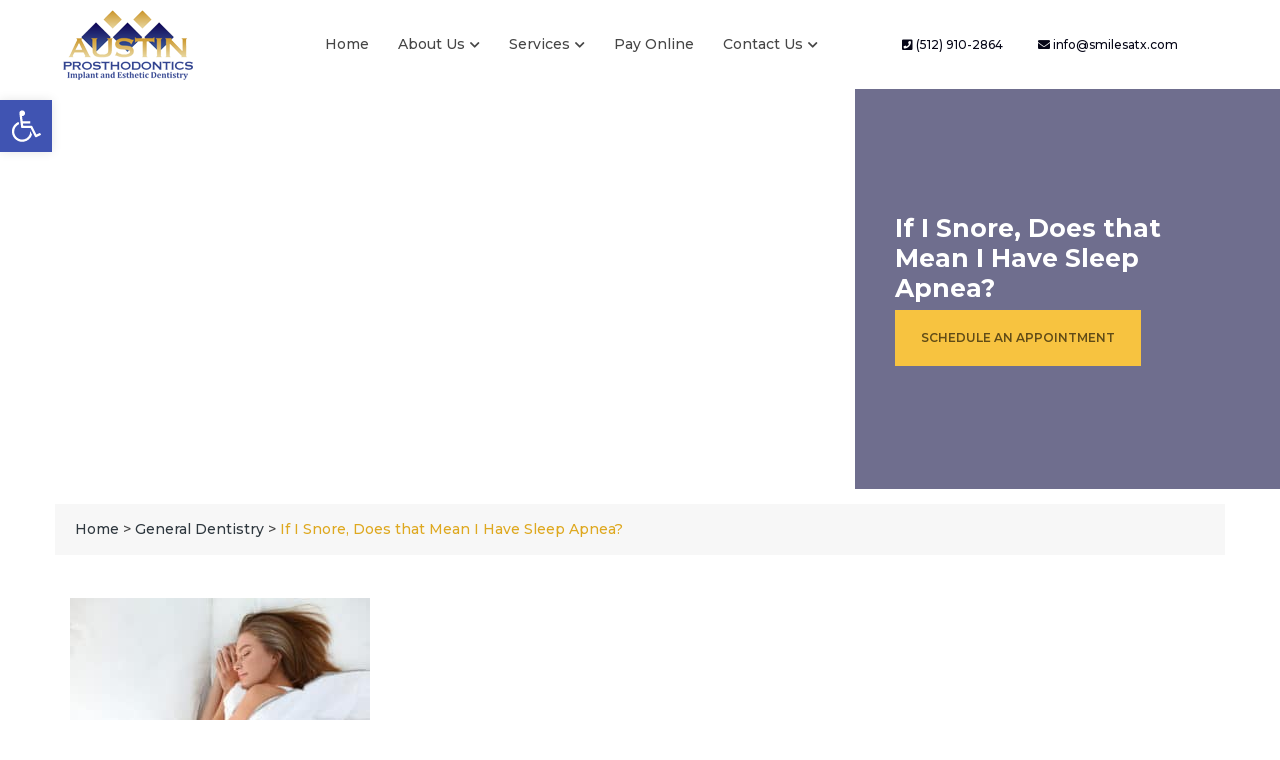

--- FILE ---
content_type: text/html; charset=UTF-8
request_url: https://austinprostheticdental.com/blog/if-i-snore-does-that-mean-i-have-sleep-apnea/
body_size: 26680
content:
<!DOCTYPE html>
<html lang="en">
<head>
	<title>If I Snore, Does that Mean I Have Sleep Apnea? - Austin Prosthodontics Dental</title>
	<meta charset="utf-8">
    <meta name="viewport" content="width=device-width, initial-scale=1, shrink-to-fit=no">
			<link rel="shortcut icon" href="https://austinprostheticdental.com/wp-content/uploads/2019/05/AustinProsthodonticsFavicon.png" />
		<style>
		@import url('https://fonts.googleapis.com/css?family=Lato:300,400,700,900&display=swap');
	</style>
		<style>img:is([sizes="auto" i], [sizes^="auto," i]) { contain-intrinsic-size: 3000px 1500px }</style>
	
<!-- Search Engine Optimization by Rank Math - https://rankmath.com/ -->
<meta name="description" content="When you snore, the biggest disturbance might be to your sleeping partner, who might lose sleep due to the noise. But for some people, snoring can be more"/>
<meta name="robots" content="follow, index, max-snippet:-1, max-video-preview:-1, max-image-preview:large"/>
<link rel="canonical" href="https://austinprostheticdental.com/blog/if-i-snore-does-that-mean-i-have-sleep-apnea/" />
<meta property="og:locale" content="en_US" />
<meta property="og:type" content="article" />
<meta property="og:title" content="If I Snore, Does that Mean I Have Sleep Apnea? - Austin Prosthodontics Dental" />
<meta property="og:description" content="When you snore, the biggest disturbance might be to your sleeping partner, who might lose sleep due to the noise. But for some people, snoring can be more" />
<meta property="og:url" content="https://austinprostheticdental.com/blog/if-i-snore-does-that-mean-i-have-sleep-apnea/" />
<meta property="og:site_name" content="Austin Prosthodontics Dental" />
<meta property="article:publisher" content="http://www.facebook.com/AustinProsthodontics" />
<meta property="article:section" content="General Dentistry" />
<meta property="og:updated_time" content="2024-09-19T05:05:10-06:00" />
<meta property="og:image" content="https://austinprostheticdental.com/wp-content/uploads/2016/06/if-i-snore-does-that-mean-that-i-have-sleep-apnea-300x200.jpg" />
<meta property="og:image:secure_url" content="https://austinprostheticdental.com/wp-content/uploads/2016/06/if-i-snore-does-that-mean-that-i-have-sleep-apnea-300x200.jpg" />
<meta property="og:image:alt" content="If I Snore, Does that Mean I Have Sleep Apnea?" />
<meta property="article:published_time" content="2016-06-27T15:37:07-06:00" />
<meta property="article:modified_time" content="2024-09-19T05:05:10-06:00" />
<meta name="twitter:card" content="summary_large_image" />
<meta name="twitter:title" content="If I Snore, Does that Mean I Have Sleep Apnea? - Austin Prosthodontics Dental" />
<meta name="twitter:description" content="When you snore, the biggest disturbance might be to your sleeping partner, who might lose sleep due to the noise. But for some people, snoring can be more" />
<meta name="twitter:site" content="@carmonadds" />
<meta name="twitter:creator" content="@carmonadds" />
<meta name="twitter:image" content="https://austinprostheticdental.com/wp-content/uploads/2016/06/if-i-snore-does-that-mean-that-i-have-sleep-apnea-300x200.jpg" />
<meta name="twitter:label1" content="Written by" />
<meta name="twitter:data1" content="austinwpadmin" />
<meta name="twitter:label2" content="Time to read" />
<meta name="twitter:data2" content="1 minute" />
<script type="application/ld+json" class="rank-math-schema">{"@context":"https://schema.org","@graph":[{"@type":"Place","@id":"https://austinprostheticdental.com/#place","address":{"@type":"PostalAddress","streetAddress":"10125 Lake Creek Pkwy A","addressLocality":"Austin","addressRegion":"Texas","postalCode":"78729","addressCountry":"United States"}},{"@type":["Dentist","Organization"],"@id":"https://austinprostheticdental.com/#organization","name":"Austin Prosthodontics","url":"https://austinprostheticdental.com","sameAs":["http://www.facebook.com/AustinProsthodontics","https://twitter.com/carmonadds"],"address":{"@type":"PostalAddress","streetAddress":"10125 Lake Creek Pkwy A","addressLocality":"Austin","addressRegion":"Texas","postalCode":"78729","addressCountry":"United States"},"logo":{"@type":"ImageObject","@id":"https://austinprostheticdental.com/#logo","url":"https://austinprostheticdental.com/wp-content/uploads/2020/10/austin_logo.png","contentUrl":"https://austinprostheticdental.com/wp-content/uploads/2020/10/austin_logo.png","caption":"Austin Prosthodontics","inLanguage":"en-US","width":"143","height":"79"},"priceRange":"$$","openingHours":["Monday,Tuesday,Wednesday,Thursday,Friday,Saturday,Sunday 09:00-17:00"],"location":{"@id":"https://austinprostheticdental.com/#place"},"image":{"@id":"https://austinprostheticdental.com/#logo"},"telephone":"+1-512-250-9444"},{"@type":"WebSite","@id":"https://austinprostheticdental.com/#website","url":"https://austinprostheticdental.com","name":"Austin Prosthodontics","publisher":{"@id":"https://austinprostheticdental.com/#organization"},"inLanguage":"en-US"},{"@type":"ImageObject","@id":"https://austinprostheticdental.com/wp-content/uploads/2016/06/if-i-snore-does-that-mean-that-i-have-sleep-apnea-300x200.jpg","url":"https://austinprostheticdental.com/wp-content/uploads/2016/06/if-i-snore-does-that-mean-that-i-have-sleep-apnea-300x200.jpg","width":"200","height":"200","inLanguage":"en-US"},{"@type":"WebPage","@id":"https://austinprostheticdental.com/blog/if-i-snore-does-that-mean-i-have-sleep-apnea/#webpage","url":"https://austinprostheticdental.com/blog/if-i-snore-does-that-mean-i-have-sleep-apnea/","name":"If I Snore, Does that Mean I Have Sleep Apnea? - Austin Prosthodontics Dental","datePublished":"2016-06-27T15:37:07-06:00","dateModified":"2024-09-19T05:05:10-06:00","isPartOf":{"@id":"https://austinprostheticdental.com/#website"},"primaryImageOfPage":{"@id":"https://austinprostheticdental.com/wp-content/uploads/2016/06/if-i-snore-does-that-mean-that-i-have-sleep-apnea-300x200.jpg"},"inLanguage":"en-US"},{"@type":"Person","@id":"https://austinprostheticdental.com/author/austinwpadmin/","name":"austinwpadmin","url":"https://austinprostheticdental.com/author/austinwpadmin/","image":{"@type":"ImageObject","@id":"https://secure.gravatar.com/avatar/f25a4752a209daff6ccaabf78b7e674d7ad0cd6ef386153b27c6403b4576664c?s=96&amp;d=mm&amp;r=g","url":"https://secure.gravatar.com/avatar/f25a4752a209daff6ccaabf78b7e674d7ad0cd6ef386153b27c6403b4576664c?s=96&amp;d=mm&amp;r=g","caption":"austinwpadmin","inLanguage":"en-US"},"sameAs":["https://austinprostheticdental.com"],"worksFor":{"@id":"https://austinprostheticdental.com/#organization"}},{"@type":"BlogPosting","headline":"If I Snore, Does that Mean I Have Sleep Apnea? - Austin Prosthodontics Dental","datePublished":"2016-06-27T15:37:07-06:00","dateModified":"2024-09-19T05:05:10-06:00","author":{"@id":"https://austinprostheticdental.com/author/austinwpadmin/","name":"austinwpadmin"},"publisher":{"@id":"https://austinprostheticdental.com/#organization"},"description":"When you snore, the biggest disturbance might be to your sleeping partner, who might lose sleep due to the noise. But for some people, snoring can be more","name":"If I Snore, Does that Mean I Have Sleep Apnea? - Austin Prosthodontics Dental","@id":"https://austinprostheticdental.com/blog/if-i-snore-does-that-mean-i-have-sleep-apnea/#richSnippet","isPartOf":{"@id":"https://austinprostheticdental.com/blog/if-i-snore-does-that-mean-i-have-sleep-apnea/#webpage"},"image":{"@id":"https://austinprostheticdental.com/wp-content/uploads/2016/06/if-i-snore-does-that-mean-that-i-have-sleep-apnea-300x200.jpg"},"inLanguage":"en-US","mainEntityOfPage":{"@id":"https://austinprostheticdental.com/blog/if-i-snore-does-that-mean-i-have-sleep-apnea/#webpage"}}]}</script>
<!-- /Rank Math WordPress SEO plugin -->

<link rel='dns-prefetch' href='//stackpath.bootstrapcdn.com' />
<link rel='dns-prefetch' href='//ajax.googleapis.com' />
<link rel='dns-prefetch' href='//cdnjs.cloudflare.com' />
<script type="text/javascript">
/* <![CDATA[ */
window._wpemojiSettings = {"baseUrl":"https:\/\/s.w.org\/images\/core\/emoji\/16.0.1\/72x72\/","ext":".png","svgUrl":"https:\/\/s.w.org\/images\/core\/emoji\/16.0.1\/svg\/","svgExt":".svg","source":{"concatemoji":"https:\/\/austinprostheticdental.com\/wp-includes\/js\/wp-emoji-release.min.js?ver=6.8.3"}};
/*! This file is auto-generated */
!function(s,n){var o,i,e;function c(e){try{var t={supportTests:e,timestamp:(new Date).valueOf()};sessionStorage.setItem(o,JSON.stringify(t))}catch(e){}}function p(e,t,n){e.clearRect(0,0,e.canvas.width,e.canvas.height),e.fillText(t,0,0);var t=new Uint32Array(e.getImageData(0,0,e.canvas.width,e.canvas.height).data),a=(e.clearRect(0,0,e.canvas.width,e.canvas.height),e.fillText(n,0,0),new Uint32Array(e.getImageData(0,0,e.canvas.width,e.canvas.height).data));return t.every(function(e,t){return e===a[t]})}function u(e,t){e.clearRect(0,0,e.canvas.width,e.canvas.height),e.fillText(t,0,0);for(var n=e.getImageData(16,16,1,1),a=0;a<n.data.length;a++)if(0!==n.data[a])return!1;return!0}function f(e,t,n,a){switch(t){case"flag":return n(e,"\ud83c\udff3\ufe0f\u200d\u26a7\ufe0f","\ud83c\udff3\ufe0f\u200b\u26a7\ufe0f")?!1:!n(e,"\ud83c\udde8\ud83c\uddf6","\ud83c\udde8\u200b\ud83c\uddf6")&&!n(e,"\ud83c\udff4\udb40\udc67\udb40\udc62\udb40\udc65\udb40\udc6e\udb40\udc67\udb40\udc7f","\ud83c\udff4\u200b\udb40\udc67\u200b\udb40\udc62\u200b\udb40\udc65\u200b\udb40\udc6e\u200b\udb40\udc67\u200b\udb40\udc7f");case"emoji":return!a(e,"\ud83e\udedf")}return!1}function g(e,t,n,a){var r="undefined"!=typeof WorkerGlobalScope&&self instanceof WorkerGlobalScope?new OffscreenCanvas(300,150):s.createElement("canvas"),o=r.getContext("2d",{willReadFrequently:!0}),i=(o.textBaseline="top",o.font="600 32px Arial",{});return e.forEach(function(e){i[e]=t(o,e,n,a)}),i}function t(e){var t=s.createElement("script");t.src=e,t.defer=!0,s.head.appendChild(t)}"undefined"!=typeof Promise&&(o="wpEmojiSettingsSupports",i=["flag","emoji"],n.supports={everything:!0,everythingExceptFlag:!0},e=new Promise(function(e){s.addEventListener("DOMContentLoaded",e,{once:!0})}),new Promise(function(t){var n=function(){try{var e=JSON.parse(sessionStorage.getItem(o));if("object"==typeof e&&"number"==typeof e.timestamp&&(new Date).valueOf()<e.timestamp+604800&&"object"==typeof e.supportTests)return e.supportTests}catch(e){}return null}();if(!n){if("undefined"!=typeof Worker&&"undefined"!=typeof OffscreenCanvas&&"undefined"!=typeof URL&&URL.createObjectURL&&"undefined"!=typeof Blob)try{var e="postMessage("+g.toString()+"("+[JSON.stringify(i),f.toString(),p.toString(),u.toString()].join(",")+"));",a=new Blob([e],{type:"text/javascript"}),r=new Worker(URL.createObjectURL(a),{name:"wpTestEmojiSupports"});return void(r.onmessage=function(e){c(n=e.data),r.terminate(),t(n)})}catch(e){}c(n=g(i,f,p,u))}t(n)}).then(function(e){for(var t in e)n.supports[t]=e[t],n.supports.everything=n.supports.everything&&n.supports[t],"flag"!==t&&(n.supports.everythingExceptFlag=n.supports.everythingExceptFlag&&n.supports[t]);n.supports.everythingExceptFlag=n.supports.everythingExceptFlag&&!n.supports.flag,n.DOMReady=!1,n.readyCallback=function(){n.DOMReady=!0}}).then(function(){return e}).then(function(){var e;n.supports.everything||(n.readyCallback(),(e=n.source||{}).concatemoji?t(e.concatemoji):e.wpemoji&&e.twemoji&&(t(e.twemoji),t(e.wpemoji)))}))}((window,document),window._wpemojiSettings);
/* ]]> */
</script>
<style>@media screen and (max-width: 650px) {body {padding-bottom:60px;}}</style><style id='wp-emoji-styles-inline-css' type='text/css'>

	img.wp-smiley, img.emoji {
		display: inline !important;
		border: none !important;
		box-shadow: none !important;
		height: 1em !important;
		width: 1em !important;
		margin: 0 0.07em !important;
		vertical-align: -0.1em !important;
		background: none !important;
		padding: 0 !important;
	}
</style>
<link rel='stylesheet' id='wp-block-library-css' href='https://austinprostheticdental.com/wp-includes/css/dist/block-library/style.min.css?ver=6.8.3' type='text/css' media='all' />
<style id='classic-theme-styles-inline-css' type='text/css'>
/*! This file is auto-generated */
.wp-block-button__link{color:#fff;background-color:#32373c;border-radius:9999px;box-shadow:none;text-decoration:none;padding:calc(.667em + 2px) calc(1.333em + 2px);font-size:1.125em}.wp-block-file__button{background:#32373c;color:#fff;text-decoration:none}
</style>
<style id='global-styles-inline-css' type='text/css'>
:root{--wp--preset--aspect-ratio--square: 1;--wp--preset--aspect-ratio--4-3: 4/3;--wp--preset--aspect-ratio--3-4: 3/4;--wp--preset--aspect-ratio--3-2: 3/2;--wp--preset--aspect-ratio--2-3: 2/3;--wp--preset--aspect-ratio--16-9: 16/9;--wp--preset--aspect-ratio--9-16: 9/16;--wp--preset--color--black: #000000;--wp--preset--color--cyan-bluish-gray: #abb8c3;--wp--preset--color--white: #ffffff;--wp--preset--color--pale-pink: #f78da7;--wp--preset--color--vivid-red: #cf2e2e;--wp--preset--color--luminous-vivid-orange: #ff6900;--wp--preset--color--luminous-vivid-amber: #fcb900;--wp--preset--color--light-green-cyan: #7bdcb5;--wp--preset--color--vivid-green-cyan: #00d084;--wp--preset--color--pale-cyan-blue: #8ed1fc;--wp--preset--color--vivid-cyan-blue: #0693e3;--wp--preset--color--vivid-purple: #9b51e0;--wp--preset--gradient--vivid-cyan-blue-to-vivid-purple: linear-gradient(135deg,rgba(6,147,227,1) 0%,rgb(155,81,224) 100%);--wp--preset--gradient--light-green-cyan-to-vivid-green-cyan: linear-gradient(135deg,rgb(122,220,180) 0%,rgb(0,208,130) 100%);--wp--preset--gradient--luminous-vivid-amber-to-luminous-vivid-orange: linear-gradient(135deg,rgba(252,185,0,1) 0%,rgba(255,105,0,1) 100%);--wp--preset--gradient--luminous-vivid-orange-to-vivid-red: linear-gradient(135deg,rgba(255,105,0,1) 0%,rgb(207,46,46) 100%);--wp--preset--gradient--very-light-gray-to-cyan-bluish-gray: linear-gradient(135deg,rgb(238,238,238) 0%,rgb(169,184,195) 100%);--wp--preset--gradient--cool-to-warm-spectrum: linear-gradient(135deg,rgb(74,234,220) 0%,rgb(151,120,209) 20%,rgb(207,42,186) 40%,rgb(238,44,130) 60%,rgb(251,105,98) 80%,rgb(254,248,76) 100%);--wp--preset--gradient--blush-light-purple: linear-gradient(135deg,rgb(255,206,236) 0%,rgb(152,150,240) 100%);--wp--preset--gradient--blush-bordeaux: linear-gradient(135deg,rgb(254,205,165) 0%,rgb(254,45,45) 50%,rgb(107,0,62) 100%);--wp--preset--gradient--luminous-dusk: linear-gradient(135deg,rgb(255,203,112) 0%,rgb(199,81,192) 50%,rgb(65,88,208) 100%);--wp--preset--gradient--pale-ocean: linear-gradient(135deg,rgb(255,245,203) 0%,rgb(182,227,212) 50%,rgb(51,167,181) 100%);--wp--preset--gradient--electric-grass: linear-gradient(135deg,rgb(202,248,128) 0%,rgb(113,206,126) 100%);--wp--preset--gradient--midnight: linear-gradient(135deg,rgb(2,3,129) 0%,rgb(40,116,252) 100%);--wp--preset--font-size--small: 13px;--wp--preset--font-size--medium: 20px;--wp--preset--font-size--large: 36px;--wp--preset--font-size--x-large: 42px;--wp--preset--spacing--20: 0.44rem;--wp--preset--spacing--30: 0.67rem;--wp--preset--spacing--40: 1rem;--wp--preset--spacing--50: 1.5rem;--wp--preset--spacing--60: 2.25rem;--wp--preset--spacing--70: 3.38rem;--wp--preset--spacing--80: 5.06rem;--wp--preset--shadow--natural: 6px 6px 9px rgba(0, 0, 0, 0.2);--wp--preset--shadow--deep: 12px 12px 50px rgba(0, 0, 0, 0.4);--wp--preset--shadow--sharp: 6px 6px 0px rgba(0, 0, 0, 0.2);--wp--preset--shadow--outlined: 6px 6px 0px -3px rgba(255, 255, 255, 1), 6px 6px rgba(0, 0, 0, 1);--wp--preset--shadow--crisp: 6px 6px 0px rgba(0, 0, 0, 1);}:where(.is-layout-flex){gap: 0.5em;}:where(.is-layout-grid){gap: 0.5em;}body .is-layout-flex{display: flex;}.is-layout-flex{flex-wrap: wrap;align-items: center;}.is-layout-flex > :is(*, div){margin: 0;}body .is-layout-grid{display: grid;}.is-layout-grid > :is(*, div){margin: 0;}:where(.wp-block-columns.is-layout-flex){gap: 2em;}:where(.wp-block-columns.is-layout-grid){gap: 2em;}:where(.wp-block-post-template.is-layout-flex){gap: 1.25em;}:where(.wp-block-post-template.is-layout-grid){gap: 1.25em;}.has-black-color{color: var(--wp--preset--color--black) !important;}.has-cyan-bluish-gray-color{color: var(--wp--preset--color--cyan-bluish-gray) !important;}.has-white-color{color: var(--wp--preset--color--white) !important;}.has-pale-pink-color{color: var(--wp--preset--color--pale-pink) !important;}.has-vivid-red-color{color: var(--wp--preset--color--vivid-red) !important;}.has-luminous-vivid-orange-color{color: var(--wp--preset--color--luminous-vivid-orange) !important;}.has-luminous-vivid-amber-color{color: var(--wp--preset--color--luminous-vivid-amber) !important;}.has-light-green-cyan-color{color: var(--wp--preset--color--light-green-cyan) !important;}.has-vivid-green-cyan-color{color: var(--wp--preset--color--vivid-green-cyan) !important;}.has-pale-cyan-blue-color{color: var(--wp--preset--color--pale-cyan-blue) !important;}.has-vivid-cyan-blue-color{color: var(--wp--preset--color--vivid-cyan-blue) !important;}.has-vivid-purple-color{color: var(--wp--preset--color--vivid-purple) !important;}.has-black-background-color{background-color: var(--wp--preset--color--black) !important;}.has-cyan-bluish-gray-background-color{background-color: var(--wp--preset--color--cyan-bluish-gray) !important;}.has-white-background-color{background-color: var(--wp--preset--color--white) !important;}.has-pale-pink-background-color{background-color: var(--wp--preset--color--pale-pink) !important;}.has-vivid-red-background-color{background-color: var(--wp--preset--color--vivid-red) !important;}.has-luminous-vivid-orange-background-color{background-color: var(--wp--preset--color--luminous-vivid-orange) !important;}.has-luminous-vivid-amber-background-color{background-color: var(--wp--preset--color--luminous-vivid-amber) !important;}.has-light-green-cyan-background-color{background-color: var(--wp--preset--color--light-green-cyan) !important;}.has-vivid-green-cyan-background-color{background-color: var(--wp--preset--color--vivid-green-cyan) !important;}.has-pale-cyan-blue-background-color{background-color: var(--wp--preset--color--pale-cyan-blue) !important;}.has-vivid-cyan-blue-background-color{background-color: var(--wp--preset--color--vivid-cyan-blue) !important;}.has-vivid-purple-background-color{background-color: var(--wp--preset--color--vivid-purple) !important;}.has-black-border-color{border-color: var(--wp--preset--color--black) !important;}.has-cyan-bluish-gray-border-color{border-color: var(--wp--preset--color--cyan-bluish-gray) !important;}.has-white-border-color{border-color: var(--wp--preset--color--white) !important;}.has-pale-pink-border-color{border-color: var(--wp--preset--color--pale-pink) !important;}.has-vivid-red-border-color{border-color: var(--wp--preset--color--vivid-red) !important;}.has-luminous-vivid-orange-border-color{border-color: var(--wp--preset--color--luminous-vivid-orange) !important;}.has-luminous-vivid-amber-border-color{border-color: var(--wp--preset--color--luminous-vivid-amber) !important;}.has-light-green-cyan-border-color{border-color: var(--wp--preset--color--light-green-cyan) !important;}.has-vivid-green-cyan-border-color{border-color: var(--wp--preset--color--vivid-green-cyan) !important;}.has-pale-cyan-blue-border-color{border-color: var(--wp--preset--color--pale-cyan-blue) !important;}.has-vivid-cyan-blue-border-color{border-color: var(--wp--preset--color--vivid-cyan-blue) !important;}.has-vivid-purple-border-color{border-color: var(--wp--preset--color--vivid-purple) !important;}.has-vivid-cyan-blue-to-vivid-purple-gradient-background{background: var(--wp--preset--gradient--vivid-cyan-blue-to-vivid-purple) !important;}.has-light-green-cyan-to-vivid-green-cyan-gradient-background{background: var(--wp--preset--gradient--light-green-cyan-to-vivid-green-cyan) !important;}.has-luminous-vivid-amber-to-luminous-vivid-orange-gradient-background{background: var(--wp--preset--gradient--luminous-vivid-amber-to-luminous-vivid-orange) !important;}.has-luminous-vivid-orange-to-vivid-red-gradient-background{background: var(--wp--preset--gradient--luminous-vivid-orange-to-vivid-red) !important;}.has-very-light-gray-to-cyan-bluish-gray-gradient-background{background: var(--wp--preset--gradient--very-light-gray-to-cyan-bluish-gray) !important;}.has-cool-to-warm-spectrum-gradient-background{background: var(--wp--preset--gradient--cool-to-warm-spectrum) !important;}.has-blush-light-purple-gradient-background{background: var(--wp--preset--gradient--blush-light-purple) !important;}.has-blush-bordeaux-gradient-background{background: var(--wp--preset--gradient--blush-bordeaux) !important;}.has-luminous-dusk-gradient-background{background: var(--wp--preset--gradient--luminous-dusk) !important;}.has-pale-ocean-gradient-background{background: var(--wp--preset--gradient--pale-ocean) !important;}.has-electric-grass-gradient-background{background: var(--wp--preset--gradient--electric-grass) !important;}.has-midnight-gradient-background{background: var(--wp--preset--gradient--midnight) !important;}.has-small-font-size{font-size: var(--wp--preset--font-size--small) !important;}.has-medium-font-size{font-size: var(--wp--preset--font-size--medium) !important;}.has-large-font-size{font-size: var(--wp--preset--font-size--large) !important;}.has-x-large-font-size{font-size: var(--wp--preset--font-size--x-large) !important;}
:where(.wp-block-post-template.is-layout-flex){gap: 1.25em;}:where(.wp-block-post-template.is-layout-grid){gap: 1.25em;}
:where(.wp-block-columns.is-layout-flex){gap: 2em;}:where(.wp-block-columns.is-layout-grid){gap: 2em;}
:root :where(.wp-block-pullquote){font-size: 1.5em;line-height: 1.6;}
</style>
<link rel='stylesheet' id='pojo-a11y-css' href='https://austinprostheticdental.com/wp-content/plugins/pojo-accessibility/modules/legacy/assets/css/style.min.css?ver=1.0.0' type='text/css' media='all' />
<link rel='stylesheet' id='call-now-button-modern-style-css' href='https://austinprostheticdental.com/wp-content/plugins/call-now-button/resources/style/modern.css?ver=1.5.5' type='text/css' media='all' />
<link rel='stylesheet' id='theme-styles-css' href='https://austinprostheticdental.com/wp-content/themes/austin-theme/style.css?ver=1.0' type='text/css' media='screen' />
<link rel='stylesheet' id='bootstrap_styles-css' href='https://stackpath.bootstrapcdn.com/bootstrap/4.5.0/css/bootstrap.min.css?ver=1.0' type='text/css' media='screen' />
<link rel='stylesheet' id='fontawsome_styles-css' href='https://austinprostheticdental.com/wp-content/themes/austin-theme/css/fontawesome/css/all.min.css?ver=1.0' type='text/css' media='screen' />
<link rel='stylesheet' id='fancybox-styles-css' href='https://cdnjs.cloudflare.com/ajax/libs/fancybox/3.4.2/jquery.fancybox.min.css?ver=1.0' type='text/css' media='screen' />
<link rel='stylesheet' id='mCustomScrollbar-styles-css' href='https://austinprostheticdental.com/wp-content/themes/austin-theme/js/mCustomScrollbar/jquery.mCustomScrollbar.min.css?ver=1.0' type='text/css' media='screen' />
<link rel='stylesheet' id='owl_styles-css' href='https://austinprostheticdental.com/wp-content/themes/austin-theme/owlcarousel/owl.carousel.min.css?ver=1.0' type='text/css' media='screen' />
<link rel='stylesheet' id='owl_theme_styles-css' href='https://austinprostheticdental.com/wp-content/themes/austin-theme/owlcarousel/owl.theme.default.min.css?ver=1.0' type='text/css' media='screen' />
<link rel='stylesheet' id='twentytwenty-styles-css' href='https://austinprostheticdental.com/wp-content/themes/austin-theme/twentytwenty/css/twentytwenty.css?ver=1.0' type='text/css' media='screen' />
<link rel='stylesheet' id='master-styles-css' href='https://austinprostheticdental.com/wp-content/themes/austin-theme/css/master.css?var=1768933151&#038;ver=1.60' type='text/css' media='screen' />
<script type="text/javascript" src="https://austinprostheticdental.com/wp-includes/js/jquery/jquery.min.js?ver=3.7.1" id="jquery-core-js"></script>
<script type="text/javascript" src="https://austinprostheticdental.com/wp-includes/js/jquery/jquery-migrate.min.js?ver=3.4.1" id="jquery-migrate-js"></script>
<script type="text/javascript" src="https://cdnjs.cloudflare.com/ajax/libs/fancybox/3.4.2/jquery.fancybox.min.js?ver=1.0" id="fancybox-js-js"></script>
<link rel="https://api.w.org/" href="https://austinprostheticdental.com/wp-json/" /><link rel="alternate" title="JSON" type="application/json" href="https://austinprostheticdental.com/wp-json/wp/v2/posts/403" /><link rel="EditURI" type="application/rsd+xml" title="RSD" href="https://austinprostheticdental.com/xmlrpc.php?rsd" />
<meta name="generator" content="WordPress 6.8.3" />
<link rel='shortlink' href='https://austinprostheticdental.com/?p=403' />
<link rel="alternate" title="oEmbed (JSON)" type="application/json+oembed" href="https://austinprostheticdental.com/wp-json/oembed/1.0/embed?url=https%3A%2F%2Faustinprostheticdental.com%2Fblog%2Fif-i-snore-does-that-mean-i-have-sleep-apnea%2F" />
<link rel="alternate" title="oEmbed (XML)" type="text/xml+oembed" href="https://austinprostheticdental.com/wp-json/oembed/1.0/embed?url=https%3A%2F%2Faustinprostheticdental.com%2Fblog%2Fif-i-snore-does-that-mean-i-have-sleep-apnea%2F&#038;format=xml" />
<script>
function setCookie(name, value, days) {
  var host = location.hostname;
  var parts = host.split('.');
  var expires = '';
  if (days != null) {
    var d = new Date();
    d.setTime(d.getTime() + days*24*60*60*1000);
    expires = '; Expires=' + d.toUTCString();
  }

  // Try from eTLD+1 downward until it sticks
  for (var i = parts.length - 2; i >= 0; i--) {
    var domain = parts.slice(i).join('.');
    var test = '__ckprobe__=' + Math.random();
    document.cookie = test + '; Domain=' + domain + '; Path=/; SameSite=Lax' + (location.protocol === 'https:' ? '; Secure' : '');
    if (document.cookie.indexOf(test.split('=')[0]) !== -1) {
      // Set the real cookie on the highest valid domain
      document.cookie = name + '=' + encodeURIComponent(value) +
        expires + '; Domain=' + domain + '; Path=/; SameSite=Lax' +
        (location.protocol === 'https:' ? '; Secure' : '');
      // Cleanup probe
      document.cookie = test.split('=')[0] + '=; Domain=' + domain + '; Path=/; Expires=Thu, 01 Jan 1970 00:00:00 GMT';
      return domain;
    }
  }

  // Fallback: host-only (localhost, IPs, public suffixes)
  document.cookie = name + '=' + encodeURIComponent(value) +
    expires + '; Path=/; SameSite=Lax' + (location.protocol === 'https:' ? '; Secure' : '');
  return host;
}
function getQueryParam(name) {
  var match = RegExp('[?&]' + name.replace(/[.*+?^${}()|[\]\\]/g, '\\$&') + '=([^&]*)').exec(location.search);
  return match ? decodeURIComponent(match[1].replace(/\+/g, ' ')) : '';
}

(function captureNwmclid() {
  var nwmclidParam = getQueryParam('nwmclid');
  if (nwmclidParam) {
    // 400 days is the practical cap in modern Chromium; Safari may shorten via ITP.
    setCookie('nwmclid', nwmclidParam, 400);
  }
})();	
</script>

<!-- Google Tag Manager -->
<script>(function(w,d,s,l,i){w[l]=w[l]||[];w[l].push({'gtm.start':
new Date().getTime(),event:'gtm.js'});var f=d.getElementsByTagName(s)[0],
j=d.createElement(s),dl=l!='dataLayer'?'&l='+l:'';j.async=true;j.src=
'https://www.googletagmanager.com/gtm.js?id='+i+dl;f.parentNode.insertBefore(j,f);
})(window,document,'script','dataLayer','GTM-PPK8HQSK');</script>
<!-- End Google Tag Manager -->

<script id="gtm-__utmzz-cookie-replicator">
  /**
   * UTMZ Cookie Replicator
   *
   * Makes a generally faithful representation of the old __utmz cookie
   * from Classic Analytics. Stores the data in a cookie named __utmzz.
   * Also sets a session cookie named __utmzzses.
   *
   * Data is stored in the __utmzz cookie in the following format; brackets
   * indicate optional data and are aexcluded from the stored string:
   *
   * utmcsr=SOURCE|utmcmd=MEDIUM[|utmccn=CAMPAIGN][|utmcct=CONTENT]
   * [|utmctr=TERM/KEYWORD]
   *
   * e.g.:
   *
   * utmcsr=example.com|utmcmd=affl-link|utmccn=foo|utmcct=bar|utmctr=biz
   *
   * Follows the same campaign assignment/overriding flow as Classic Analytics.
   */

    var referrer = document.referrer;
    var gaReferral = {
      'utmcsr': '(direct)',
      'utmcmd': '(none)',
      'utmccn': '(not set)'
    };
		var thisHostname = document.location.hostname;
    var thisDomain = getDomain_(thisHostname);
    var referringDomain = getDomain_(document.referrer);
		var sessionCookie = getCookie_('__utmzzses');
    var cookieExpiration = new Date(+new Date() + 1000 * 60 * 60 * 24 * 30 * 6);
		var qs = document.location.search.replace('?', '');
		var hash = document.location.hash.replace('#', '');
    var gaParams = parseGoogleParams(qs + '#' + hash);
    var referringInfo = parseGaReferrer(referrer);
    var storedVals = getCookie_('__utmz') || getCookie_('__utmzz');
    var newCookieVals = [];
    var keyMap = {
      'utm_source': 'utmcsr',
      'utm_medium': 'utmcmd',
      'utm_campaign': 'utmccn',
      'utm_content': 'utmcct',
      'utm_term': 'utmctr',
      'gclid': 'utmgclid',
      'dclid': 'utmdclid'
    };
    var keyName,
      values,
      _val,
      _key,
      raw,
      key,
      len,
      i;

    if (sessionCookie && referringDomain === thisDomain) {

      gaParams = null;
      referringInfo = null;

    }

    if (gaParams && (gaParams.utm_source || gaParams.gclid || gaParams.dclid)) {

      for (key in gaParams) {

        if (typeof gaParams[key] !== 'undefined') {

          keyName = keyMap[key];
          gaReferral[keyName] = gaParams[key];

        }

      }

      if (gaParams.gclid || gaParams.dclid) {

        gaReferral.utmcsr = 'google';
        gaReferral.utmcmd = gaReferral.utmgclid ? 'cpc' : 'cpm';

      }

    } else if (referringInfo) {

      gaReferral.utmcsr = referringInfo.source;
      gaReferral.utmcmd = referringInfo.medium;
      if (referringInfo.term) gaReferral.utmctr = referringInfo.term;

    } else if (storedVals) {

      values = {};
      raw = storedVals.split('|');
      len = raw.length;

      for (i = 0; i < len; i++) {

        _val = raw[i].split('=');
        _key = _val[0].split('.').pop();
        values[_key] = _val[1];

      }

      gaReferral = values;

    }

    for (key in gaReferral) {

      if (typeof gaReferral[key] !== 'undefined') {

        newCookieVals.push(key + '=' + gaReferral[key]);

      }

    }

    writeCookie_('__utmzz', newCookieVals.join('|'), cookieExpiration, '/', thisDomain);
    writeCookie_('__utmzzses', 1, null, '/', thisDomain);

    function parseGoogleParams(str) {

      var campaignParams = ['source', 'medium', 'campaign', 'term', 'content'];
      var regex = new RegExp('(utm_(' + campaignParams.join('|') + ')|(d|g)clid)=.*?([^&#]*|$)', 'gi');
      var gaParams = str.match(regex);
      var paramsObj,
        vals,
        len,
        i;

      if (gaParams) {

        paramsObj = {};
        len = gaParams.length;

        for (i = 0; i < len; i++) {

          vals = gaParams[i].split('=');

          if (vals) {

            paramsObj[vals[0]] = vals[1];

          }

        }

      }

      return paramsObj;

    }

    function parseGaReferrer(referrer) {

      if (!referrer) return;

      var searchEngines = {
        'daum.net': {
          'p': 'q',
          'n': 'daum'
        },
        'eniro.se': {
          'p': 'search_word',
          'n': 'eniro '
        },
        'naver.com': {
          'p': 'query',
          'n': 'naver '
        },
        'yahoo.com': {
          'p': 'p',
          'n': 'yahoo'
        },
        'msn.com': {
          'p': 'q',
          'n': 'msn'
        },
        'bing.com': {
          'p': 'q',
          'n': 'live'
        },
        'aol.com': {
          'p': 'q',
          'n': 'aol'
        },
        'lycos.com': {
          'p': 'q',
          'n': 'lycos'
        },
        'ask.com': {
          'p': 'q',
          'n': 'ask'
        },
        'altavista.com': {
          'p': 'q',
          'n': 'altavista'
        },
        'search.netscape.com': {
          'p': 'query',
          'n': 'netscape'
        },
        'cnn.com': {
          'p': 'query',
          'n': 'cnn'
        },
        'about.com': {
          'p': 'terms',
          'n': 'about'
        },
        'mamma.com': {
          'p': 'query',
          'n': 'mama'
        },
        'alltheweb.com': {
          'p': 'q',
          'n': 'alltheweb'
        },
        'voila.fr': {
          'p': 'rdata',
          'n': 'voila'
        },
        'search.virgilio.it': {
          'p': 'qs',
          'n': 'virgilio'
        },
        'baidu.com': {
          'p': 'wd',
          'n': 'baidu'
        },
        'alice.com': {
          'p': 'qs',
          'n': 'alice'
        },
        'yandex.com': {
          'p': 'text',
          'n': 'yandex'
        },
        'najdi.org.mk': {
          'p': 'q',
          'n': 'najdi'
        },
        'seznam.cz': {
          'p': 'q',
          'n': 'seznam'
        },
        'search.com': {
          'p': 'q',
          'n': 'search'
        },
        'wp.pl': {
          'p': 'szukaj ',
          'n': 'wirtulana polska'
        },
        'online.onetcenter.org': {
          'p': 'qt',
          'n': 'o*net'
        },
        'szukacz.pl': {
          'p': 'q',
          'n': 'szukacz'
        },
        'yam.com': {
          'p': 'k',
          'n': 'yam'
        },
        'pchome.com': {
          'p': 'q',
          'n': 'pchome'
        },
        'kvasir.no': {
          'p': 'q',
          'n': 'kvasir'
        },
        'sesam.no': {
          'p': 'q',
          'n': 'sesam'
        },
        'ozu.es': {
          'p': 'q',
          'n': 'ozu '
        },
        'terra.com': {
          'p': 'query',
          'n': 'terra'
        },
        'mynet.com': {
          'p': 'q',
          'n': 'mynet'
        },
        'ekolay.net': {
          'p': 'q',
          'n': 'ekolay'
        },
        'rambler.ru': {
          'p': 'words',
          'n': 'rambler'
        },
        'google': {
          'p': 'q',
          'n': 'google'
        }
      };
      var a = document.createElement('a');
      var values = {};
      var searchEngine,
        termRegex,
        term;

      a.href = referrer;

      // Shim for the billion google search engines
      if (a.hostname.indexOf('google') > -1) {

        referringDomain = 'google';

      }

      if (searchEngines[referringDomain]) {

        searchEngine = searchEngines[referringDomain];
        termRegex = new RegExp(searchEngine.p + '=.*?([^&#]*|$)', 'gi');
        term = a.search.match(termRegex);

        values.source = searchEngine.n;
        values.medium = 'organic';

        values.term = (term ? term[0].split('=')[1] : '') || '(not provided)';

      } else if (referringDomain !== thisDomain) {

        values.source = a.hostname;
        values.medium = 'referral';

      }

      return values;

    }

    function writeCookie_(name, value, expiration, path, domain) {

      var str = name + '=' + value + ';';
      if (expiration) str += 'Expires=' + expiration.toGMTString() + ';';
      if (path) str += 'Path=' + path + ';';
      if (domain) str += 'Domain=' + domain + ';';

      document.cookie = str;

    }

		function getCookie_(name) {

			var cookies = '; ' + document.cookie
			var cvals = cookies.split('; ' + name + '=');

			if (cvals.length > 1) return cvals.pop().split(';')[0];

		}

    function getDomain_(url) {

      if (!url) return;

      var a = document.createElement('a');
      a.href = url;

      try {

        return a.hostname.match(/[^.]*\.[^.]{2,3}(?:\.[^.]{2,3})?$/)[0];

      } catch(squelch) {}

    }

	;(function(){
  'use strict';
  
  // ═══════════════════════════════════════════════════════════════════════════
  // HELPER FUNCTIONS
  // ═══════════════════════════════════════════════════════════════════════════
  
  function getCookie(name) {
    try {
      name = name.replace(/([.$?*|{}()[\]\\\/+^])/g, '\\$1');
      var m = document.cookie.match(new RegExp("(?:^|; )"+name+"=([^;]*)"));
      return m ? decodeURIComponent(m[1]) : undefined;
    } catch(e) {
      return undefined;
    }
  }
  
  function getUTM() {
    try {
      var c = getCookie('__utmzz'); 
      if (!c) return {};
      var map = { utmcsr:'source', utmcmd:'medium', utmccn:'campaign', utmcct:'content', utmctr:'keyword' };
      return c.split('|').reduce(function(o,p){
        var parts = p.split('='), k = parts[0], v = parts[1]||'';
        if(map[k]) o[map[k]] = v;
        return o;
      }, {});
    } catch(e) {
      return {};
    }
  }
  
  function getQueryParam(name) {
    try {
      var match = RegExp('[?&]' + name.replace(/[.*+?^${}()|[\]\\]/g, '\\$&') + '=([^&]*)').exec(location.search);
      return match ? decodeURIComponent(match[1].replace(/\+/g, ' ')) : '';
    } catch(e) {
      return '';
    }
  }
		
  function getGCLID() {
    try {
      var gclid = getQueryParam('gclid');
      if (gclid && gclid.trim() !== '') return gclid.trim();
      var nwmclidParam = getQueryParam('nwmclid');
      if (nwmclidParam) return nwmclidParam;
      var gclAw = getCookie('_gcl_aw');
      if (gclAw) {
        var parts = gclAw.split('.');
        if (parts.length > 2 && parts[2]) return parts[2];
        if (parts.length > 0) return parts[parts.length - 1];
      }
      var nwmclidCookie = getCookie('nwmclid');
      if (nwmclidCookie) return nwmclidCookie;
      return '';
    } catch(e) {
      return '';
    }
  }

  // ═══════════════════════════════════════════════════════════════════════════
  // CONFIGURATION
  // ═══════════════════════════════════════════════════════════════════════════
  
  var FORM_CONFIG = {
    '5047': 'contact_us_form_submit',
    '5443': 'offer_form_submit'
  };

  var DEFAULT_EVENT = 'forminator_form_submit';

  var UTM_FIELD_MAP = {
    'utm_source': 'source',
    'utm_medium': 'medium', 
    'utm_campaign': 'campaign',
    'utm_content': 'content',
    'utm_term': 'keyword',
    'gclid': 'gclid'
  };

  var DEFAULT_COUNTRY = 'US';
  var pendingSubmissions = {};

  // Cache UTM values once at script load (they won't change during page session)
  var cachedUTMValues = null;
  
  function getUTMValues() {
    if (cachedUTMValues) return cachedUTMValues;
    
    try {
      var utm = getUTM();
      var gclid = getGCLID();
      
      cachedUTMValues = {
        source: utm.source || '',
        medium: utm.medium || '',
        campaign: utm.campaign || '',
        content: utm.content || '',
        keyword: utm.keyword || '',
        gclid: gclid || ''
      };
    } catch(e) {
      cachedUTMValues = {
        source: '', medium: '', campaign: '', content: '', keyword: '', gclid: ''
      };
    }
    
    return cachedUTMValues;
  }

  // ═══════════════════════════════════════════════════════════════════════════
  // UTILITY FUNCTIONS
  // ═══════════════════════════════════════════════════════════════════════════

  function lc(v) { 
    try {
      return (v || '').toString().trim().toLowerCase(); 
    } catch(e) {
      return '';
    }
  }

  function splitName(full) {
    try {
      full = (full || '').trim();
      if (!full) return ['', ''];
      var parts = full.split(/\s+/);
      if (parts.length === 1) return [parts[0], ''];
      return [parts[0], parts.slice(1).join(' ')];
    } catch(e) {
      return ['', ''];
    }
  }

  function toE164(phoneRaw) {
    try {
      if (!phoneRaw) return '';
      if (/^\+\d{10,15}$/.test(phoneRaw.trim())) return phoneRaw.trim();
      var digits = phoneRaw.replace(/\D/g, '');
      if (!digits) return '';
      if (DEFAULT_COUNTRY === 'US') {
        if (digits.length === 10) return '+1' + digits;
        if (digits.length === 11 && digits.charAt(0) === '1') return '+' + digits;
      }
      if (digits.length >= 8 && digits.length <= 15) return '+' + digits;
      return '+' + digits;
    } catch(e) {
      return '';
    }
  }

  // ═══════════════════════════════════════════════════════════════════════════
  // FORM IDENTIFICATION
  // ═══════════════════════════════════════════════════════════════════════════

  function getFormId(form) {
    try {
      if (!form) return 'unknown';
      var dataFormId = form.getAttribute('data-form-id');
      if (dataFormId) return dataFormId;
      var hiddenInput = form.querySelector('input[name="form_id"]');
      if (hiddenInput) return hiddenInput.value;
      return 'unknown';
    } catch(e) {
      return 'unknown';
    }
  }

  function getFormUid(form) {
    try {
      return form.getAttribute('data-uid') || form.id || '';
    } catch(e) {
      return '';
    }
  }

  // ═══════════════════════════════════════════════════════════════════════════
  // POPULATE UTM FIELDS - ALWAYS FILLS EMPTY FIELDS
  // ═══════════════════════════════════════════════════════════════════════════
  
  function populateForminatorUTM(specificForm) {
    try {
      var values = getUTMValues();
      
      var forms;
      if (specificForm && specificForm.nodeType === 1) {
        forms = [specificForm];
      } else {
        forms = document.querySelectorAll('.forminator-custom-form');
      }
      
      for (var i = 0; i < forms.length; i++) {
        try {
          var form = forms[i];
          var classNames = Object.keys(UTM_FIELD_MAP);
          
          for (var j = 0; j < classNames.length; j++) {
            try {
              var className = classNames[j];
              var valueKey = UTM_FIELD_MAP[className];
              var value = values[valueKey] || '';
              
              // Find ALL matching containers in this form (handles multiple instances)
              var containers = form.querySelectorAll('.' + className);
              
              for (var k = 0; k < containers.length; k++) {
                try {
                  var container = containers[k];
                  var input = container.querySelector('input, textarea');
                  
                  if (input) {
                    // ALWAYS fill if empty, even if we've "populated" before
                    if (!input.value || input.value.trim() === '') {
                      input.value = value;
                      try {
                        input.dispatchEvent(new Event('input', { bubbles: true }));
                        input.dispatchEvent(new Event('change', { bubbles: true }));
                      } catch(eventError) {}
                    }
                  }
                } catch(containerError) {}
              }
            } catch(fieldError) {}
          }
        } catch(formError) {}
      }
    } catch(e) {}
  }

  // ═══════════════════════════════════════════════════════════════════════════
  // EXTRACT FORM DATA
  // ═══════════════════════════════════════════════════════════════════════════

  function getFormData(form) {
    try {
      var emailInput = form.querySelector('.forminator-email--field, input[type="email"]');
      var email = emailInput ? emailInput.value : '';

      var phoneInput = form.querySelector('.forminator-field--phone, input[type="tel"]');
      var phone = phoneInput ? phoneInput.value : '';

      var firstName = '', lastName = '';
      var nameInputs = form.querySelectorAll('.forminator-name--field');
      
      for (var i = 0; i < nameInputs.length; i++) {
        var input = nameInputs[i];
        var container = input.closest('.forminator-hidden, .utm_source, .utm_medium, .utm_campaign, .utm_content, .utm_term, .gclid');
        if (container) continue;
        
        var fullName = input.value || '';
        if (fullName) {
          var parts = splitName(fullName);
          firstName = parts[0];
          lastName = parts[1];
          break;
        }
      }

      return {
        firstName: lc(firstName),
        lastName: lc(lastName),
        email: lc(email),
        phone: toE164(phone)
      };
    } catch(e) {
      return { firstName: '', lastName: '', email: '', phone: '' };
    }
  }

  // ═══════════════════════════════════════════════════════════════════════════
  // DATALAYER PUSH - TRACKS BY FORM ID + UID TO HANDLE MULTIPLE SAME FORMS
  // ═══════════════════════════════════════════════════════════════════════════

  var pushedSubmissions = {};

  function pushDataLayer(formId, formUid, data) {
    try {
      // Unique key includes both form ID and unique instance ID
      var recentKey = 'recent_' + formId + '_' + formUid;
      if (pushedSubmissions[recentKey]) return;
      pushedSubmissions[recentKey] = true;
      setTimeout(function() { 
        try { delete pushedSubmissions[recentKey]; } catch(e) {} 
      }, 3000);
      
      if (!data || (!data.email && !data.phone)) return;

      var eventName = FORM_CONFIG[formId] || FORM_CONFIG[String(formId)] || DEFAULT_EVENT;

      window.dataLayer = window.dataLayer || [];
      window.dataLayer.push({
        event: eventName,
        formId: String(formId),
        first_name: data.firstName || '',
        last_name: data.lastName || '',
        email: data.email || '',
        phone: data.phone || ''
      });
    } catch(e) {}
  }

  // ═══════════════════════════════════════════════════════════════════════════
  // CAPTURE FORM DATA ON CLICK - STORES BY FORM UID
  // ═══════════════════════════════════════════════════════════════════════════

  function setupClickCapture() {
    try {
      document.addEventListener('click', function(e) {
        try {
          var btn = e.target.closest('.forminator-button-submit');
          if (!btn) return;
          
          var form = btn.closest('.forminator-custom-form');
          if (!form) return;
          
          // Re-populate UTM fields right before submission (in case they were cleared)
          populateForminatorUTM(form);
          
          var formId = getFormId(form);
          var formUid = getFormUid(form);
          var data = getFormData(form);
          
          // Store by unique form instance, not just form ID
          var key = formId + '_' + formUid;
          pendingSubmissions[key] = {
            formId: formId,
            formUid: formUid,
            data: data,
            timestamp: Date.now()
          };
        } catch(clickError) {}
      }, true);
    } catch(e) {}
  }

  // ═══════════════════════════════════════════════════════════════════════════
  // SAFE AJAX INTERCEPTION
  // ═══════════════════════════════════════════════════════════════════════════

  function setupAjaxInterception() {
    try {
      var originalOpen = XMLHttpRequest.prototype.open;
      var originalSend = XMLHttpRequest.prototype.send;

      XMLHttpRequest.prototype.open = function(method, url) {
        try {
          this._url = url;
          this._method = method;
        } catch(e) {}
        return originalOpen.apply(this, arguments);
      };

      XMLHttpRequest.prototype.send = function(body) {
        var xhr = this;
        
        // CRITICAL: Always call original send FIRST
        var result;
        try {
          result = originalSend.apply(this, arguments);
        } catch(sendError) {
          throw sendError;
        }
        
        // Now try to set up our tracking (non-blocking)
        try {
          var url = xhr._url || '';
          
          if (url.indexOf('admin-ajax.php') === -1) {
            return result;
          }

          var formId = null;
          
          try {
            if (body && typeof body === 'object' && typeof body.get === 'function') {
              var action = body.get('action');
              if (action && action.indexOf('forminator') !== -1) {
                formId = body.get('form_id');
              }
            } else if (typeof body === 'string' && body.indexOf('forminator') !== -1) {
              var formIdMatch = body.match(/form_id=(\d+)/);
              formId = formIdMatch ? formIdMatch[1] : null;
            }
          } catch(extractError) {
            return result;
          }

          if (!formId) return result;

          xhr.addEventListener('load', function() {
            try {
              if (xhr.status >= 200 && xhr.status < 300) {
                var response = JSON.parse(xhr.responseText);
                if (response && response.success === true) {
                  
                  // Find the matching pending submission
                  var matchedKey = null;
                  var matchedPending = null;
                  
                  for (var key in pendingSubmissions) {
                    if (pendingSubmissions.hasOwnProperty(key)) {
                      var pending = pendingSubmissions[key];
                      if (pending.formId === formId && (Date.now() - pending.timestamp) < 60000) {
                        matchedKey = key;
                        matchedPending = pending;
                        break;
                      }
                    }
                  }
                  
                  if (matchedPending) {
                    pushDataLayer(matchedPending.formId, matchedPending.formUid, matchedPending.data);
                    delete pendingSubmissions[matchedKey];
                  }
                  
                  // Re-populate ALL forms after successful submission
                  // This ensures other forms on the page still have UTM values
                  setTimeout(function() {
                    try { populateForminatorUTM(); } catch(e) {}
                  }, 500);
                }
              }
            } catch(responseError) {}
          });
          
        } catch(trackingError) {}
        
        return result;
      };
    } catch(e) {}
  }

  // ═══════════════════════════════════════════════════════════════════════════
  // DOM MUTATION OBSERVER
  // ═══════════════════════════════════════════════════════════════════════════

  function setupMutationObserver() {
    try {
      if (!window.MutationObserver) return;
      
      var observer = new MutationObserver(function(mutations) {
        try {
          var shouldRepopulate = false;
          
          for (var i = 0; i < mutations.length; i++) {
            var mutation = mutations[i];
            
            if (mutation.addedNodes) {
              for (var j = 0; j < mutation.addedNodes.length; j++) {
                try {
                  var node = mutation.addedNodes[j];
                  if (node.nodeType !== 1) continue;
                  
                  // Success message detection
                  var isSuccessNode = node.classList && 
                    (node.classList.contains('forminator-success') || 
                     node.classList.contains('forminator-response-message'));
                  
                  if (isSuccessNode) {
                    var form = node.closest('.forminator-custom-form');
                    if (form) {
                      var formId = getFormId(form);
                      var formUid = getFormUid(form);
                      var key = formId + '_' + formUid;
                      var pending = pendingSubmissions[key];
                      
                      if (pending && (Date.now() - pending.timestamp) < 60000) {
                        pushDataLayer(pending.formId, pending.formUid, pending.data);
                        delete pendingSubmissions[key];
                      }
                      
                      shouldRepopulate = true;
                    }
                  }
                  
                  // New form detection
                  if (node.classList && node.classList.contains('forminator-custom-form')) {
                    shouldRepopulate = true;
                  }
                  
                  // Forms inside added node
                  if (node.querySelectorAll) {
                    var nestedForms = node.querySelectorAll('.forminator-custom-form');
                    if (nestedForms.length > 0) {
                      shouldRepopulate = true;
                    }
                  }
                } catch(nodeError) {}
              }
            }
            
            // Check class attribute changes
            if (mutation.type === 'attributes' && mutation.attributeName === 'class') {
              try {
                var target = mutation.target;
                if (target.classList && 
                    target.classList.contains('forminator-response-message') &&
                    !target.classList.contains('forminator-error') &&
                    target.textContent && target.textContent.trim().length > 0) {
                  
                  var form = target.closest('.forminator-custom-form');
                  if (form) {
                    var formId = getFormId(form);
                    var formUid = getFormUid(form);
                    var key = formId + '_' + formUid;
                    var pending = pendingSubmissions[key];
                    
                    if (pending && (Date.now() - pending.timestamp) < 60000) {
                      pushDataLayer(pending.formId, pending.formUid, pending.data);
                      delete pendingSubmissions[key];
                    }
                    
                    shouldRepopulate = true;
                  }
                }
              } catch(attrError) {}
            }
          }
          
          // Re-populate all forms if any changes detected
          if (shouldRepopulate) {
            setTimeout(function() {
              try { populateForminatorUTM(); } catch(e) {}
            }, 100);
          }
        } catch(mutationError) {}
      });
      
      observer.observe(document.body, { 
        childList: true, 
        subtree: true,
        attributes: true,
        attributeFilter: ['class']
      });
    } catch(e) {}
  }

  // ═══════════════════════════════════════════════════════════════════════════
  // WATCH FOR FORM RESETS
  // ═══════════════════════════════════════════════════════════════════════════

  function setupFormResetWatcher() {
    try {
      // Listen for form reset events
      document.addEventListener('reset', function(e) {
        try {
          var form = e.target;
          if (form && form.classList && form.classList.contains('forminator-custom-form')) {
            // Re-populate after reset completes
            setTimeout(function() {
              try { populateForminatorUTM(form); } catch(err) {}
            }, 100);
          }
        } catch(resetError) {}
      }, true);
      
      // Also watch for input value changes via MutationObserver on value attribute
      // This catches programmatic resets
    } catch(e) {}
  }

  // ═══════════════════════════════════════════════════════════════════════════
  // PERIODIC RE-POPULATION (SAFETY NET)
  // ═══════════════════════════════════════════════════════════════════════════

  function setupPeriodicCheck() {
    try {
      // Check every 2 seconds if any UTM fields are empty and need filling
      setInterval(function() {
        try {
          var forms = document.querySelectorAll('.forminator-custom-form');
          for (var i = 0; i < forms.length; i++) {
            try {
              var form = forms[i];
              // Quick check: is any UTM field empty?
              var emptyField = form.querySelector('.utm_source input:not([value]), .utm_source input[value=""]');
              if (emptyField) {
                populateForminatorUTM(form);
              }
            } catch(formError) {}
          }
        } catch(intervalError) {}
      }, 2000);
    } catch(e) {}
  }

  // ═══════════════════════════════════════════════════════════════════════════
  // JQUERY EVENTS (BACKUP)
  // ═══════════════════════════════════════════════════════════════════════════

  function setupJQueryEvents() {
    try {
      if (!window.jQuery) return;
      
      jQuery(document).on('after.load.forminator', function(e, formId) {
        try {
          setTimeout(populateForminatorUTM, 100);
        } catch(err) {}
      });

      jQuery(document).on('forminator:form:submit:success forminator.front.submit.success', function(e, response) {
        try {
          var formId = response && (response.form_id || response.formId);
          if (formId) {
            // Find matching pending submission
            for (var key in pendingSubmissions) {
              if (pendingSubmissions.hasOwnProperty(key)) {
                var pending = pendingSubmissions[key];
                if (pending.formId === formId && (Date.now() - pending.timestamp) < 60000) {
                  pushDataLayer(pending.formId, pending.formUid, pending.data);
                  delete pendingSubmissions[key];
                  break;
                }
              }
            }
          }
          
          // Re-populate all forms
          setTimeout(populateForminatorUTM, 500);
        } catch(err) {}
      });
      
      // Watch for form render/re-render
      jQuery(document).on('forminator:field:condition:toggle', function() {
        try {
          setTimeout(populateForminatorUTM, 100);
        } catch(err) {}
      });
    } catch(e) {}
  }

  // ═══════════════════════════════════════════════════════════════════════════
  // FOCUS HANDLER - POPULATE WHEN USER INTERACTS WITH FORM
  // ═══════════════════════════════════════════════════════════════════════════

  function setupFocusHandler() {
    try {
      document.addEventListener('focusin', function(e) {
        try {
          var form = e.target.closest('.forminator-custom-form');
          if (form) {
            // Populate this form when user focuses on it
            populateForminatorUTM(form);
          }
        } catch(focusError) {}
      }, true);
    } catch(e) {}
  }

  // ═══════════════════════════════════════════════════════════════════════════
  // INITIALIZATION
  // ═══════════════════════════════════════════════════════════════════════════

  function init() {
    try {
      populateForminatorUTM();
      setupClickCapture();
      setupAjaxInterception();
      setupMutationObserver();
      setupFormResetWatcher();
      setupPeriodicCheck();
      setupJQueryEvents();
      setupFocusHandler();
    } catch(e) {}
  }

  try {
    if (document.readyState === 'loading') {
      document.addEventListener('DOMContentLoaded', init);
    } else {
      init();
    }

    window.addEventListener('load', function() {
      try {
        setTimeout(populateForminatorUTM, 500);
      } catch(e) {}
    });
  } catch(e) {}

})();
</script><style type="text/css">
#pojo-a11y-toolbar .pojo-a11y-toolbar-toggle a{ background-color: #4054b2;	color: #ffffff;}
#pojo-a11y-toolbar .pojo-a11y-toolbar-overlay, #pojo-a11y-toolbar .pojo-a11y-toolbar-overlay ul.pojo-a11y-toolbar-items.pojo-a11y-links{ border-color: #4054b2;}
body.pojo-a11y-focusable a:focus{ outline-style: solid !important;	outline-width: 1px !important;	outline-color: #FF0000 !important;}
#pojo-a11y-toolbar{ top: 100px !important;}
#pojo-a11y-toolbar .pojo-a11y-toolbar-overlay{ background-color: #ffffff;}
#pojo-a11y-toolbar .pojo-a11y-toolbar-overlay ul.pojo-a11y-toolbar-items li.pojo-a11y-toolbar-item a, #pojo-a11y-toolbar .pojo-a11y-toolbar-overlay p.pojo-a11y-toolbar-title{ color: #333333;}
#pojo-a11y-toolbar .pojo-a11y-toolbar-overlay ul.pojo-a11y-toolbar-items li.pojo-a11y-toolbar-item a.active{ background-color: #4054b2;	color: #ffffff;}
@media (max-width: 767px) { #pojo-a11y-toolbar { top: 50px !important; } }</style><style type="text/css">.recentcomments a{display:inline !important;padding:0 !important;margin:0 !important;}</style>	
</head>
<body class="wp-singular post-template-default single single-post postid-403 single-format-standard wp-theme-austin-theme desktop chrome">
	<!-- <script SameSite="None; Secure" src="https://static.landbot.io/landbot-widget/landbot-widget-1.0.0.js"></script>
	<script>
		var myLandbot = new LandbotLivechat({
			index: 'https://chats.landbot.io/v2/H-809336-TF3LJO0C3UTT3MST/index.html',
		});
	</script>
	<script>
		// Show a proactive message on landbot load
		myLandbot.on('landbot-load', function() {
			myLandbot.sendProactive({
				"message": "Hi, How can I help you?",
				"author": "Irine (Live chat)",
				"avatar": "https://storage.googleapis.com/media.landbot.io/57492/channels/M5BFI5ED4JL9QM2SIIZLYOBFGJ4MAC5K.png",
				"extra": {
					"hide_textbox": true
				}
			});
		});
	</script>
	<style>
		@media screen and (min-width: 300px) {
			.LandbotProactive {
				display: block;
				width: 298px !important;
			};
		}
	</style> -->
	<div id="page">
<header class="main-header">
	<div class="container">
		<div class="row">
			<div class="col-sm-12 col-lg-8">
				<div class="header-left-wrapper">
					<div class="logo-wrapper">
						<a href="https://austinprostheticdental.com">
			          						          		<img src="https://austinprostheticdental.com/wp-content/uploads/2020/10/austin_logo.png" alt="Austin Prosthodontics Dental" />
				          				          	</a>
					</div>
					<div class="menu-wrapper">
						<nav class="navbar navbar-expand-lg p-0">
							<button class="navbar-toggler" type="button" data-toggle="collapse" data-target="#navbarCollapse" aria-controls="navbarCollapse" aria-expanded="false" aria-label="Toggle navigation"><i class="fa fa-bars"></i></button>
							<div class="navbar-collapse collapse" id="navbarCollapse">
							<ul id="menu-main-menu" class="navbar-nav mx-3 mx-sm-0"><li itemscope="itemscope" itemtype="https://www.schema.org/SiteNavigationElement" id="menu-item-42" class="menu-item menu-item-type-post_type menu-item-object-page menu-item-home menu-item-42 nav-item nav-item"><a class="nav-link"title="Home" href="https://austinprostheticdental.com/" class="nav-link">Home</a></li>
<li itemscope="itemscope" itemtype="https://www.schema.org/SiteNavigationElement" id="menu-item-72" class="menu-item menu-item-type-post_type menu-item-object-page menu-item-has-children dropdown menu-item-72 nav-item nav-item"><a title="About Us" href="https://austinprostheticdental.com/about-us/" aria-haspopup="true" aria-expanded="false" class="nav-link" id="menu-item-dropdown-72">About Us</a><a class="dropdown-toggle d-block d-sm-none" data-toggle="dropdown"></a>
<ul class="dropdown-menu" aria-labelledby="menu-item-dropdown-72" role="menu">
	<li itemscope="itemscope" itemtype="https://www.schema.org/SiteNavigationElement" id="menu-item-6327" class="menu-item menu-item-type-custom menu-item-object-custom menu-item-6327 nav-item nav-item"><a title="Meet The Team" href="https://austinprostheticdental.com/about-us/#team" class="dropdown-item">Meet The Team</a></li>
	<li itemscope="itemscope" itemtype="https://www.schema.org/SiteNavigationElement" id="menu-item-6328" class="menu-item menu-item-type-custom menu-item-object-custom menu-item-6328 nav-item nav-item"><a title="Our Office" href="https://austinprostheticdental.com/about-us/#our-office" class="dropdown-item">Our Office</a></li>
	<li itemscope="itemscope" itemtype="https://www.schema.org/SiteNavigationElement" id="menu-item-4942" class="menu-item menu-item-type-post_type menu-item-object-page menu-item-4942 nav-item nav-item"><a title="Smile Stories" href="https://austinprostheticdental.com/smile-stories/" class="dropdown-item">Smile Stories</a></li>
</ul>
</li>
<li itemscope="itemscope" itemtype="https://www.schema.org/SiteNavigationElement" id="menu-item-5146" class="menu-item menu-item-type-custom menu-item-object-custom menu-item-has-children dropdown menu-item-5146 nav-item nav-item"><a title="Services" href="#" aria-haspopup="true" aria-expanded="false" class="nav-link" id="menu-item-dropdown-5146">Services</a><a class="dropdown-toggle d-block d-sm-none" data-toggle="dropdown"></a>
<ul class="dropdown-menu" aria-labelledby="menu-item-dropdown-5146" role="menu">
	<li itemscope="itemscope" itemtype="https://www.schema.org/SiteNavigationElement" id="menu-item-5666" class="menu-item menu-item-type-post_type menu-item-object-page menu-item-5666 nav-item nav-item"><a title="Dental Implants" href="https://austinprostheticdental.com/dental-implants-austin/" class="dropdown-item">Dental Implants</a></li>
	<li itemscope="itemscope" itemtype="https://www.schema.org/SiteNavigationElement" id="menu-item-5338" class="menu-item menu-item-type-post_type menu-item-object-page menu-item-5338 nav-item nav-item"><a title="Dental Crowns" href="https://austinprostheticdental.com/dental-crowns-austin/" class="dropdown-item">Dental Crowns</a></li>
	<li itemscope="itemscope" itemtype="https://www.schema.org/SiteNavigationElement" id="menu-item-5339" class="menu-item menu-item-type-post_type menu-item-object-page menu-item-5339 nav-item nav-item"><a title="Dental Bridges" href="https://austinprostheticdental.com/dental-bridges-austin/" class="dropdown-item">Dental Bridges</a></li>
	<li itemscope="itemscope" itemtype="https://www.schema.org/SiteNavigationElement" id="menu-item-5340" class="menu-item menu-item-type-post_type menu-item-object-page menu-item-5340 nav-item nav-item"><a title="Dentures" href="https://austinprostheticdental.com/dentures-austin/" class="dropdown-item">Dentures</a></li>
	<li itemscope="itemscope" itemtype="https://www.schema.org/SiteNavigationElement" id="menu-item-5341" class="menu-item menu-item-type-post_type menu-item-object-page menu-item-5341 nav-item nav-item"><a title="Sleep Apnea" href="https://austinprostheticdental.com/sleep-apnea-austin/" class="dropdown-item">Sleep Apnea</a></li>
	<li itemscope="itemscope" itemtype="https://www.schema.org/SiteNavigationElement" id="menu-item-6054" class="menu-item menu-item-type-custom menu-item-object-custom menu-item-has-children dropdown menu-item-6054 nav-item nav-item"><a title="Cosmetic Dentistry" href="#" aria-haspopup="true" aria-expanded="false" class="nav-link" id="menu-item-dropdown-6054">Cosmetic Dentistry</a><a class="dropdown-toggle d-block d-sm-none" data-toggle="dropdown"></a>
	<ul class="dropdown-menu" aria-labelledby="menu-item-dropdown-6054" role="menu">
		<li itemscope="itemscope" itemtype="https://www.schema.org/SiteNavigationElement" id="menu-item-5668" class="menu-item menu-item-type-post_type menu-item-object-page menu-item-5668 nav-item nav-item"><a title="Teeth Whitening" href="https://austinprostheticdental.com/teeth-whitening-austin/" class="dropdown-item">Teeth Whitening</a></li>
		<li itemscope="itemscope" itemtype="https://www.schema.org/SiteNavigationElement" id="menu-item-5344" class="menu-item menu-item-type-post_type menu-item-object-page menu-item-5344 nav-item nav-item"><a title="Porcelain Veneers" href="https://austinprostheticdental.com/dental-veneers/" class="dropdown-item">Porcelain Veneers</a></li>
		<li itemscope="itemscope" itemtype="https://www.schema.org/SiteNavigationElement" id="menu-item-5665" class="menu-item menu-item-type-post_type menu-item-object-page menu-item-5665 nav-item nav-item"><a title="Dental Bonding" href="https://austinprostheticdental.com/dental-bonding-austin/" class="dropdown-item">Dental Bonding</a></li>
		<li itemscope="itemscope" itemtype="https://www.schema.org/SiteNavigationElement" id="menu-item-5345" class="menu-item menu-item-type-post_type menu-item-object-page menu-item-5345 nav-item nav-item"><a title="ClearCorrect" href="https://austinprostheticdental.com/clearcorrect-austin/" class="dropdown-item">ClearCorrect</a></li>
		<li itemscope="itemscope" itemtype="https://www.schema.org/SiteNavigationElement" id="menu-item-5346" class="menu-item menu-item-type-post_type menu-item-object-page menu-item-5346 nav-item nav-item"><a title="Gum Contouring" href="https://austinprostheticdental.com/gum-contouring/" class="dropdown-item">Gum Contouring</a></li>
	</ul>
</li>
</ul>
</li>
<li itemscope="itemscope" itemtype="https://www.schema.org/SiteNavigationElement" id="menu-item-6263" class="menu-item menu-item-type-custom menu-item-object-custom menu-item-6263 nav-item nav-item"><a title="Pay Online" target="_blank" href="https://austinprosthodon.securepayments.cardpointe.com/pay" class="nav-link">Pay Online</a></li>
<li itemscope="itemscope" itemtype="https://www.schema.org/SiteNavigationElement" id="menu-item-89" class="menu-item menu-item-type-post_type menu-item-object-page menu-item-has-children dropdown menu-item-89 nav-item nav-item"><a title="Contact Us" href="https://austinprostheticdental.com/contact-us/" aria-haspopup="true" aria-expanded="false" class="nav-link" id="menu-item-dropdown-89">Contact Us</a><a class="dropdown-toggle d-block d-sm-none" data-toggle="dropdown"></a>
<ul class="dropdown-menu" aria-labelledby="menu-item-dropdown-89" role="menu">
	<li itemscope="itemscope" itemtype="https://www.schema.org/SiteNavigationElement" id="menu-item-4809" class="menu-item menu-item-type-post_type menu-item-object-page menu-item-4809 nav-item nav-item"><a title="New Patient Forms" href="https://austinprostheticdental.com/new-patient-forms/" class="dropdown-item">New Patient Forms</a></li>
	<li itemscope="itemscope" itemtype="https://www.schema.org/SiteNavigationElement" id="menu-item-6259" class="menu-item menu-item-type-custom menu-item-object-custom menu-item-6259 nav-item nav-item"><a title="Refer A Patient" target="_blank" href="https://austinprostheticdental.com/wp-content/uploads/2023/01/NEW-REFERRALS-2023-1.pdf" class="dropdown-item">Refer A Patient</a></li>
</ul>
</li>
</ul>							</div>
						</nav>
					</div>
				</div>
			</div>
			<div class="col-sm-12 col-lg-4">
				<div class="header-contact-wrapper">
	          		<a href="tel:(512) 910-2864"><i class="fas fa-phone-square"></i> (512) 910-2864</a>
	          		<a href="mailto:info@smilesatx.com"><i class="fas fa-envelope"></i> info@smilesatx.com</a>
	          	</div>
			</div>
		</div>
	</div>
	<!--
	<div class="mobile-menu-wrapper">
		<div class="logo-wrapper">
							<a href="https://austinprostheticdental.com">
					<img src="https://austinprostheticdental.com/wp-content/uploads/2020/10/austin_logo.png" alt="Austin Prosthodontics Dental">
				</a>
					</div>

		<ul id="mobile-menu-main" class="mobile-menu navbar-nav mr-auto"><li class="menu-item menu-item-type-post_type menu-item-object-page menu-item-home menu-item-42 nav-item"><a href="https://austinprostheticdental.com/"><span>Home</span></a></li>
<li class="menu-item menu-item-type-post_type menu-item-object-page menu-item-has-children menu-item-72 nav-item"><a href="https://austinprostheticdental.com/about-us/"><span>About Us</span></a>
<ul class="sub-menu">
	<li class="menu-item menu-item-type-custom menu-item-object-custom menu-item-6327 nav-item"><a href="https://austinprostheticdental.com/about-us/#team"><span>Meet The Team</span></a></li>
	<li class="menu-item menu-item-type-custom menu-item-object-custom menu-item-6328 nav-item"><a href="https://austinprostheticdental.com/about-us/#our-office"><span>Our Office</span></a></li>
	<li class="menu-item menu-item-type-post_type menu-item-object-page menu-item-4942 nav-item"><a href="https://austinprostheticdental.com/smile-stories/"><span>Smile Stories</span></a></li>
</ul>
</li>
<li class="menu-item menu-item-type-custom menu-item-object-custom menu-item-has-children menu-item-5146 nav-item"><a href="#"><span>Services</span></a>
<ul class="sub-menu">
	<li class="menu-item menu-item-type-post_type menu-item-object-page menu-item-5666 nav-item"><a href="https://austinprostheticdental.com/dental-implants-austin/"><span>Dental Implants</span></a></li>
	<li class="menu-item menu-item-type-post_type menu-item-object-page menu-item-5338 nav-item"><a href="https://austinprostheticdental.com/dental-crowns-austin/"><span>Dental Crowns</span></a></li>
	<li class="menu-item menu-item-type-post_type menu-item-object-page menu-item-5339 nav-item"><a href="https://austinprostheticdental.com/dental-bridges-austin/"><span>Dental Bridges</span></a></li>
	<li class="menu-item menu-item-type-post_type menu-item-object-page menu-item-5340 nav-item"><a href="https://austinprostheticdental.com/dentures-austin/"><span>Dentures</span></a></li>
	<li class="menu-item menu-item-type-post_type menu-item-object-page menu-item-5341 nav-item"><a href="https://austinprostheticdental.com/sleep-apnea-austin/"><span>Sleep Apnea</span></a></li>
	<li class="menu-item menu-item-type-custom menu-item-object-custom menu-item-has-children menu-item-6054 nav-item"><a href="#"><span>Cosmetic Dentistry</span></a>
	<ul class="sub-menu">
		<li class="menu-item menu-item-type-post_type menu-item-object-page menu-item-5668 nav-item"><a href="https://austinprostheticdental.com/teeth-whitening-austin/"><span>Teeth Whitening</span></a></li>
		<li class="menu-item menu-item-type-post_type menu-item-object-page menu-item-5344 nav-item"><a href="https://austinprostheticdental.com/dental-veneers/"><span>Porcelain Veneers</span></a></li>
		<li class="menu-item menu-item-type-post_type menu-item-object-page menu-item-5665 nav-item"><a href="https://austinprostheticdental.com/dental-bonding-austin/"><span>Dental Bonding</span></a></li>
		<li class="menu-item menu-item-type-post_type menu-item-object-page menu-item-5345 nav-item"><a href="https://austinprostheticdental.com/clearcorrect-austin/"><span>ClearCorrect</span></a></li>
		<li class="menu-item menu-item-type-post_type menu-item-object-page menu-item-5346 nav-item"><a href="https://austinprostheticdental.com/gum-contouring/"><span>Gum Contouring</span></a></li>
	</ul>
</li>
</ul>
</li>
<li class="menu-item menu-item-type-custom menu-item-object-custom menu-item-6263 nav-item"><a target="_blank" href="https://austinprosthodon.securepayments.cardpointe.com/pay"><span>Pay Online</span></a></li>
<li class="menu-item menu-item-type-post_type menu-item-object-page menu-item-has-children menu-item-89 nav-item"><a href="https://austinprostheticdental.com/contact-us/"><span>Contact Us</span></a>
<ul class="sub-menu">
	<li class="menu-item menu-item-type-post_type menu-item-object-page menu-item-4809 nav-item"><a href="https://austinprostheticdental.com/new-patient-forms/"><span>New Patient Forms</span></a></li>
	<li class="menu-item menu-item-type-custom menu-item-object-custom menu-item-6259 nav-item"><a target="_blank" href="https://austinprostheticdental.com/wp-content/uploads/2023/01/NEW-REFERRALS-2023-1.pdf"><span>Refer A Patient</span></a></li>
</ul>
</li>
</ul>	    <div class="mobile-back-wrapper">
	    	<a href="#" id="menuIcon2"><i class="fas fa-angle-left"></i></a>
	    </div>
	</div>
	-->
</header>


<section class="banner-section" style="background-image: url();">
	<div class="container">
		<div class="row">
			<div class="col-sm-12 col-lg-8"></div>
			<div class="col-sm-12 col-lg-4">
				<div class="banner-right-wrapper sub-page">
					<div></div>
					<div class="banner-content">
						<h1>If I Snore, Does that Mean I Have Sleep Apnea?</h1>
						<a href="#" class="btn sheduleBtn" data-toggle="modal" data-target="#appointmentModal">Schedule an Appointment</a>
					</div>
				</div>
			</div>
		</div>
	</div>
</section>

<section class="breadcrumbs-section">
	<div class="container">
		<div class="breadcrumbs" typeof="BreadcrumbList" vocab="http://schema.org/">
		    <!-- Breadcrumb NavXT 7.4.1 -->
<span property="itemListElement" typeof="ListItem"><a property="item" typeof="WebPage" title="Go to Austin Prosthodontics Dental." href="https://austinprostheticdental.com" class="home" ><span property="name">Home</span></a><meta property="position" content="1"></span> &gt; <span property="itemListElement" typeof="ListItem"><a property="item" typeof="WebPage" title="Go to the General Dentistry category archives." href="https://austinprostheticdental.com/blog/category/general-dentistry/" class="taxonomy category" ><span property="name">General Dentistry</span></a><meta property="position" content="2"></span> &gt; <span property="itemListElement" typeof="ListItem"><span property="name" class="post post-post current-item">If I Snore, Does that Mean I Have Sleep Apnea?</span><meta property="url" content="https://austinprostheticdental.com/blog/if-i-snore-does-that-mean-i-have-sleep-apnea/"><meta property="position" content="3"></span>		</div>
	</div>
</section>

<section class="section_wrap" id="docDesWrap">
	<div class="container">
		<p style="text-align: justify;"><img fetchpriority="high" decoding="async" class="alignright size-medium wp-image-404" src="https://austinprostheticdental.com/wp-content/uploads/2016/06/if-i-snore-does-that-mean-that-i-have-sleep-apnea-300x200.jpg" alt="if i snore does that mean that i have sleep apnea" width="300" height="200" /></p>
<p style="text-align: justify;">When you snore, the biggest disturbance might be to your sleeping partner, who might lose sleep due to the noise. But for some people, snoring can be more than annoying; it can also be indicative of a disorder known as obstructive sleep apnea. <a href="https://austinprostheticdental.com/sleep-apnea/" target="_blank" rel="noopener">Marked by chronic, loud snoring, sleep apnea is caused by an airway blockage</a> that forces you to stop breathing repeatedly throughout the night. If you snore consistently, then we advise finding out if you have sleep apnea by scheduling a consultation at your dentist&#8217;s office as soon as possible.<span id="more-403"></span></p>
<h2 style="text-align: justify;">Definition of Sleep Apnea</h2>
<p style="text-align: justify;">Obstructive sleep apnea occurs when mouth and throat tissues slowly clog your airway while you sleep. Snoring begins and grows louder as more of the airway is obstructed, then grows silent as you stop breathing momentarily. Your body will force you to wake up and start breathing again, but you will typically remain conscious, so you may not realize that your sleep is being disturbed. In fact, many patients only learn of their condition after seeking help to stop snoring, often at the behest of their sleeping partners.</p>
<h2 style="text-align: justify;">More Symptoms of Sleep Apnea</h2>
<p style="text-align: justify;">If you sleep alone, or if you&#8217;ve tried unsuccessfully to stop snoring, then you might be experiencing sleep apnea without realizing it. In addition to snoring, other symptoms can also warn you that your sleep isn&#8217;t as restful as it should be, including symptoms of sleep deprivation such as:</p>
<ul style="text-align: justify;">
<li>Daytime fatigue</li>
<li>Trouble keeping your eyes open</li>
<li>Difficulty concentrating</li>
<li>Memory problems</li>
<li>Irritability</li>
<li>Chronic headaches (especially in the mornings)</li>
<li>And more</li>
</ul>
<h3 style="text-align: justify;"></h3>
	</div>
</section>


<footer>
    <div class="footer-inner-wrapper">
        <div class="container">
            <div class="row">
                <div class="col-sm-12 col-lg-4">
                    <div class="footer-about-wrapper">
                        <h3 class="footer-subheading">About Us</h3>
                        <p>We&#8217;re passionate about your smile, and we want you to love showing it off! We pride ourselves on offering the best cosmetic dentistry Austin, TX has to offer. As a prosthodontist, Dr. Carmona has specialty training in tooth restoration, implants, and cosmetic dentistry. When you&#8217;re here, you won&#8217;t just get a more beautiful smile, you&#8217;ll get a healthier smile!</p>
                    </div>
                </div>
                <div class="col-sm-12 col-lg-7 offset-lg-1">
                    <div class="row">
                        <div class="col-6 col-sm-4">
                            <div class="footer-menu-wrapper">
                                <h3 class="footer-subheading">Quick Links</h3>
                                <ul id="menu-quick-links" class="menu navbar-nav"><li id="menu-item-5722" class="menu-item menu-item-type-post_type menu-item-object-page menu-item-5722 nav-item"><a href="https://austinprostheticdental.com/dentures-austin/">Dentures</a></li>
<li id="menu-item-6082" class="menu-item menu-item-type-post_type menu-item-object-page menu-item-6082 nav-item"><a href="https://austinprostheticdental.com/blog/">Blog</a></li>
<li id="menu-item-5994" class="menu-item menu-item-type-post_type menu-item-object-page menu-item-5994 nav-item"><a href="https://austinprostheticdental.com/dental-implants-austin/">Dental Implants</a></li>
<li id="menu-item-5706" class="menu-item menu-item-type-post_type menu-item-object-page menu-item-5706 nav-item"><a href="https://austinprostheticdental.com/smile-stories/">Smile Stories</a></li>
<li id="menu-item-6069" class="menu-item menu-item-type-post_type menu-item-object-page menu-item-6069 nav-item"><a href="https://austinprostheticdental.com/special-offers/">Special Offers</a></li>
<li id="menu-item-6211" class="menu-item menu-item-type-custom menu-item-object-custom menu-item-6211 nav-item"><a href="https://austinprosthodon.securepayments.cardpointe.com/pay">Pay Online</a></li>
</ul>                            </div>
                        </div>
                        <div class="col-6 col-sm-4">
                            <div class="footer-menu-wrapper">
                                <h3 class="footer-subheading">Patient Tools</h3>
                                <ul id="menu-patient-tools" class="menu navbar-nav"><li id="menu-item-177" class="menu-item menu-item-type-post_type menu-item-object-page menu-item-177 nav-item"><a href="https://austinprostheticdental.com/new-patient-forms/">New Patient Forms</a></li>
<li id="menu-item-200" class="menu-item menu-item-type-post_type menu-item-object-page menu-item-200 nav-item"><a href="https://austinprostheticdental.com/care-instructions/">Care Instructions</a></li>
<li id="menu-item-204" class="menu-item menu-item-type-post_type menu-item-object-page menu-item-204 nav-item"><a href="https://austinprostheticdental.com/financing-payment-austin/">Financing</a></li>
<li id="menu-item-4688" class="menu-item menu-item-type-custom menu-item-object-custom menu-item-4688 nav-item"><a href="https://austinprostheticdental.com/wp-content/uploads/2021/08/Patient-Referral-Card.jpeg">Refer a Patient</a></li>
<li id="menu-item-5723" class="menu-item menu-item-type-post_type menu-item-object-page menu-item-5723 nav-item"><a href="https://austinprostheticdental.com/disclaimer/">Disclaimer</a></li>
<li id="menu-item-5724" class="menu-item menu-item-type-post_type menu-item-object-page menu-item-5724 nav-item"><a href="https://austinprostheticdental.com/hipaa-privacy-statement/">HIPAA Privacy Statement</a></li>
</ul>                            </div>
                        </div>
                        <div class="col-12 col-sm-4 footer-contact">
                            <h3 class="footer-subheading">Contact Details</h3>
                            <p class="text-center text-sm-left">10125 Lake Creek Pkwy A,<br />
Austin, TX 78729</p>
<p class="text-center text-sm-left"><a href="tel:+15129102864">(512) 910-2864 </a></p>
<p class="text-center text-sm-left">Hours:<br />
Monday &#8211; Thursday<br />
8:00 AM &#8211; 5:00 PM</p>
<p class="text-center text-sm-left">Friday &#8211; Sunday<br />
Closed</p>
                        </div>
                    </div>
                </div>
            </div>
        </div>
    </div>
    <div class="footer-bottom-wrapper">
        <div class="container d-flex justify-content-center justify-content-sm-between">
            <div class="copyrights-wrapper">
                <div class="copyright">© 2025 Austin Prosthodontics. All rights reserved.</div>
            </div>
            <div class="footer-social-wrapper">
                                    <a href="https://www.facebook.com/AustinProsthodontics/" target="_blank"><i class="fab fa-facebook-f"></i></a>
                                                    <a href="https://www.instagram.com/ECarmona.DDS/" target="_blank"><i class="fab fa-instagram"></i></a>
                                                    <a href="https://twitter.com/carmonadds" target="_blank"><i class="fab fa-twitter"></i></a>
                            </div>
            <!-- <p class="edm-wrapper"><a href="https://easydentalmarketing.com/" target="_blank">Website By <img src="https://austinprostheticdental.com/wp-content/themes/austin-theme/images/logo-edm.png" alt="Easy Dental Marketing"></a></p> -->
            <!-- <p class="edm-wrapper"><a href="https://easydentalmarketing.com/" target="_blank">
                    <span>Website By</span>
                    <svg id="edm-logo-svg" data-name="Layer 1" xmlns="http://www.w3.org/2000/svg" xmlns:xlink="http://www.w3.org/1999/xlink" viewBox="0 0 400 270">
                        <defs>
                            <style>
                                .cls-1,
                                .cls-2 {
                                    fill: none;
                                    transform: translate(0, -30%);
                                }

                                .cls-3 {
                                    fill: #a6a6a6;
                                }

                                .cls-3,
                                .cls-4 {
                                    fill-rule: evenodd;
                                }

                                .cls-4 {
                                    fill: #a6a6a6;
                                }

                                #edm-logo-svg {
                                    max-width: 60px;
                                }
                            </style>
                        </defs>
                        <g class="cls-2">
                            <path class="cls-4" d="m119.77,271.13h-58.51c-2.08,0-3.11-1.04-3.11-3.11v-111.34c0-2.07,1.03-3.11,3.11-3.11h58.51c1.95,0,2.93,1.04,2.93,3.11v9.32c0,2.07-.97,3.11-2.93,3.11h-41.69c-1.46,0-2.19.61-2.19,1.83v30.9c0,1.22.73,1.83,2.19,1.83h35.29c2.19,0,3.29,1.03,3.29,3.11v9.33c0,2.07-1.1,3.1-3.29,3.1h-35.29c-1.46,0-2.19.61-2.19,1.83v32.54c0,1.35.73,2.01,2.19,2.01h41.69c1.95,0,2.93,1.04,2.93,3.11v9.32c0,2.07-.97,3.11-2.93,3.11" />
                            <path class="cls-3" d="m362.6,114.34c0-1.67,1.36-3.03,3.02-3.03s3.02,1.36,3.02,3.03c0,49.9-20.23,95.07-52.93,127.77-32.7,32.7-77.88,52.93-127.77,52.93-34.62,0-67.73-9.91-95.97-27.61-28.23-17.7-51.58-43.19-66.67-74.36-.72-1.5-.1-3.31,1.4-4.03,1.5-.72,3.31-.09,4.03,1.4,14.59,30.14,37.15,54.79,64.42,71.88,27.27,17.1,59.28,26.66,92.78,26.66,48.23,0,91.9-19.55,123.5-51.15,31.6-31.6,51.15-75.27,51.15-123.5" />
                            <path class="cls-3" d="m365.62,104.96c5.18,0,9.38,4.2,9.38,9.38s-4.2,9.39-9.38,9.39-9.38-4.2-9.38-9.39,4.2-9.38,9.38-9.38" />
                            <path class="cls-4" d="m162.81,255.59h25.78c8.77,0,13.16-4.51,13.16-13.53v-59.42c0-9.02-4.39-13.53-13.16-13.53h-25.78c-1.34,0-2.01.61-2.01,1.83v82.64c0,1.34.67,2.01,2.01,2.01m-19.74,12.43v-111.34c0-2.07,1.03-3.11,3.11-3.11h44.98c8.9,0,15.88,2.47,20.94,7.4,5.06,4.94,7.59,11.91,7.59,20.93v60.88c0,8.9-2.53,15.85-7.59,20.84-5.06,5-12.04,7.49-20.94,7.49h-44.98c-2.07,0-3.11-1.04-3.11-3.11" />
                            <path class="cls-4" d="m317.75,153.58h20.48c2.07,0,3.11,1.04,3.11,3.11v111.34c0,2.07-1.04,3.11-3.11,3.11h-11.33c-2.07,0-3.11-1.04-3.11-3.11v-92.33h-.73l-23.77,66.91c-.73,1.95-2.07,2.93-4.02,2.93h-11.7c-1.83,0-3.11-.98-3.84-2.93l-24.32-67.1h-.73v92.51c0,1.22-.21,2.04-.64,2.47-.43.43-1.25.64-2.47.64h-11.15c-2.07,0-3.11-1.04-3.11-3.11v-111.34c0-2.07,1.03-3.11,3.11-3.11h20.48c1.34,0,2.32.67,2.93,2.01l25.04,70.57h.92l25.23-70.57c.24-1.34,1.16-2.01,2.74-2.01" />
                        </g>
                    </svg>
                </a>
            </p> -->
            <p class="edm-wrapper"><a href="https://easydentalmarketing.com/" target="_blank">Website By <img src="https://austinprostheticdental.com/wp-content/themes/austin-theme/images/edm-logo-dark.png" alt="Easy Dental Marketing"></a></p>
        </div>
    </div>
</footer>

</div>

<div class="modal fade" id="appointmentModal" tabindex="-1" role="dialog" aria-labelledby="appointmentModalLabel" aria-hidden="true">
    <div class="modal-dialog modal-dialog-centered" role="document">
        <div class="modal-content">
            <div class="modal-header">
                <h5 class="modal-title" id="appointmentModalLabel">Schedule an Appointment</h5>
                <button type="button" class="close" data-dismiss="modal" aria-label="Close">
                    <span aria-hidden="true">&times;</span>
                </button>
            </div>
            <div class="modal-body">
                <div class="forminator-ui forminator-custom-form forminator-custom-form-5047 forminator-design--default  forminator_ajax" data-forminator-render="0" data-form="forminator-module-5047" data-uid="696fc71f58175"><br/></div><form
				id="forminator-module-5047"
				class="forminator-ui forminator-custom-form forminator-custom-form-5047 forminator-design--default  forminator_ajax"
				method="post"
				data-forminator-render="0"
				data-form-id="5047"
				 data-color-option="default" data-design="default" data-grid="open" style="display: none;"
				data-uid="696fc71f58175"
			><div role="alert" aria-live="polite" class="forminator-response-message forminator-error" aria-hidden="true"></div><div class="forminator-row"><div id="name-1" class="forminator-field-name forminator-col forminator-col-6 "><div class="forminator-field"><label for="forminator-field-name-1_696fc71f58175" id="forminator-field-name-1_696fc71f58175-label" class="forminator-label">Full Name <span class="forminator-required">*</span></label><input type="text" name="name-1" value="" placeholder="" id="forminator-field-name-1_696fc71f58175" class="forminator-input forminator-name--field" aria-required="true" autocomplete="name" /></div></div><div id="phone-1" class="forminator-field-phone forminator-col forminator-col-6 "><div class="forminator-field"><label for="forminator-field-phone-1_696fc71f58175" id="forminator-field-phone-1_696fc71f58175-label" class="forminator-label">Phone Number <span class="forminator-required">*</span></label><input type="text" name="phone-1" value="" placeholder="" id="forminator-field-phone-1_696fc71f58175" class="forminator-input forminator-field--phone" data-required="1" aria-required="true" autocomplete="off" data-validation="1" /></div></div></div><div class="forminator-row"><div id="email-1" class="forminator-field-email forminator-col forminator-col-6 "><div class="forminator-field"><label for="forminator-field-email-1_696fc71f58175" id="forminator-field-email-1_696fc71f58175-label" class="forminator-label">Email Address <span class="forminator-required">*</span></label><input type="email" name="email-1" value="" placeholder="" id="forminator-field-email-1_696fc71f58175" class="forminator-input forminator-email--field" data-required="true" aria-required="true" autocomplete="email" /></div></div><div id="date-1" class="forminator-field-date forminator-col forminator-col-6 "><div class="forminator-field"><label for="forminator-field-date-1-picker_696fc71f58175" id="forminator-field-date-1-picker_696fc71f58175-label" class="forminator-label">Appointment Date</label><div class="forminator-input-with-icon"><span class="forminator-icon-calendar" aria-hidden="true"></span><input autocomplete="off" type="text" size="1" name="date-1" value="01/20/2026" placeholder="Choose Date" id="forminator-field-date-1-picker_696fc71f58175" class="forminator-input forminator-datepicker" data-required="" data-format="mm/dd/yy" data-restrict-type="" data-restrict="" data-start-year="1926" data-end-year="2126" data-past-dates="enable" data-start-of-week="1" data-start-date="" data-end-date="" data-start-field="" data-end-field="" data-start-offset="" data-end-offset="" data-disable-date="" data-disable-range="" /></div></div></div></div><div class="forminator-row"><div id="textarea-1" class="forminator-field-textarea forminator-col forminator-col-12 "><div class="forminator-field"><label for="forminator-field-textarea-1_696fc71f58175" id="forminator-field-textarea-1_696fc71f58175-label" class="forminator-label">Message</label><textarea name="textarea-1" placeholder="Enter your message..." id="forminator-field-textarea-1_696fc71f58175" class="forminator-textarea" rows="6" style="min-height:140px;" maxlength="180" ></textarea><span id="forminator-field-textarea-1_696fc71f58175-description" class="forminator-description"><span data-limit="180" data-type="characters" data-editor="">0 / 180</span></span></div></div></div><div class="forminator-row"><div id="captcha-1" class="forminator-field-captcha forminator-col forminator-col-12 "><div class="forminator-captcha-left forminator-g-recaptcha recaptcha-invisible" data-theme="light" data-badge="inline" data-sitekey="6Lf7wqkkAAAAAGPpcVVjVdngazvS3uNy0bO9vVQJ" data-size="invisible"></div> </div></div><div class="forminator-row"><div id="text-1" class="forminator-field-text forminator-col forminator-col-4  forminator-hidden utm_source"><div class="forminator-field"><label for="forminator-field-text-1_696fc71f58175" id="forminator-field-text-1_696fc71f58175-label" class="forminator-label">UTM Source</label><input type="text" name="text-1" value="" placeholder="" id="forminator-field-text-1_696fc71f58175" class="forminator-input forminator-name--field" data-required="" /></div></div><div id="text-2" class="forminator-field-text forminator-col forminator-col-4  forminator-hidden utm_medium"><div class="forminator-field"><label for="forminator-field-text-2_696fc71f58175" id="forminator-field-text-2_696fc71f58175-label" class="forminator-label">UTM Medium</label><input type="text" name="text-2" value="" placeholder="" id="forminator-field-text-2_696fc71f58175" class="forminator-input forminator-name--field" data-required="" /></div></div><div id="text-3" class="forminator-field-text forminator-col forminator-col-4  forminator-hidden utm_campaign"><div class="forminator-field"><label for="forminator-field-text-3_696fc71f58175" id="forminator-field-text-3_696fc71f58175-label" class="forminator-label">UTM Campaign</label><input type="text" name="text-3" value="" placeholder="" id="forminator-field-text-3_696fc71f58175" class="forminator-input forminator-name--field" data-required="" /></div></div></div><div class="forminator-row"><div id="text-4" class="forminator-field-text forminator-col forminator-col-4  forminator-hidden utm_content"><div class="forminator-field"><label for="forminator-field-text-4_696fc71f58175" id="forminator-field-text-4_696fc71f58175-label" class="forminator-label">UTM Content</label><input type="text" name="text-4" value="" placeholder="" id="forminator-field-text-4_696fc71f58175" class="forminator-input forminator-name--field" data-required="" /></div></div><div id="text-5" class="forminator-field-text forminator-col forminator-col-4  forminator-hidden utm_term"><div class="forminator-field"><label for="forminator-field-text-5_696fc71f58175" id="forminator-field-text-5_696fc71f58175-label" class="forminator-label">UTM Term</label><input type="text" name="text-5" value="" placeholder="" id="forminator-field-text-5_696fc71f58175" class="forminator-input forminator-name--field" data-required="" /></div></div><div id="text-6" class="forminator-field-text forminator-col forminator-col-4  forminator-hidden gclid"><div class="forminator-field"><label for="forminator-field-text-6_696fc71f58175" id="forminator-field-text-6_696fc71f58175-label" class="forminator-label">GCLID</label><input type="text" name="text-6" value="" placeholder="" id="forminator-field-text-6_696fc71f58175" class="forminator-input forminator-name--field" data-required="" /></div></div></div><input type="hidden" name="referer_url" value="" /><div class="forminator-row forminator-row-last"><div class="forminator-col"><div class="forminator-field"><button class="forminator-button forminator-button-submit submit-btn">Send Message</button></div></div></div><input type="hidden" id="forminator_nonce" name="forminator_nonce" value="ce85343095" /><input type="hidden" name="_wp_http_referer" value="/blog/if-i-snore-does-that-mean-i-have-sleep-apnea/" /><input type="hidden" name="form_id" value="5047"><input type="hidden" name="page_id" value="403"><input type="hidden" name="form_type" value=""><input type="hidden" name="current_url" value="https://austinprostheticdental.com/blog/if-i-snore-does-that-mean-i-have-sleep-apnea/"><input type="hidden" name="render_id" value="0"><input type="hidden" name="action" value="forminator_submit_form_custom-forms"><label for="input_12" class="forminator-hidden" aria-hidden="true">Please do not fill in this field. <input id="input_12" type="text" name="input_12" value="" autocomplete="off"></label></form>            </div>
        </div>
    </div>
</div>


<script type="speculationrules">
{"prefetch":[{"source":"document","where":{"and":[{"href_matches":"\/*"},{"not":{"href_matches":["\/wp-*.php","\/wp-admin\/*","\/wp-content\/uploads\/*","\/wp-content\/*","\/wp-content\/plugins\/*","\/wp-content\/themes\/austin-theme\/*","\/*\\?(.+)"]}},{"not":{"selector_matches":"a[rel~=\"nofollow\"]"}},{"not":{"selector_matches":".no-prefetch, .no-prefetch a"}}]},"eagerness":"conservative"}]}
</script>
<!-- Call Now Button 1.5.5 (https://callnowbutton.com) [renderer:modern]-->
<a  href="tel:5129102864" id="callnowbutton" class="call-now-button  cnb-zoom-100  cnb-zindex-10  cnb-text  cnb-full cnb-full-bottom cnb-displaymode cnb-displaymode-mobile-only" style="background-color:#f7c340;"><img alt="" src="[data-uri]" width="40"><span style="color:#ffffff">Call Now</span></a><link rel='stylesheet' id='forminator-module-css-5047-css' href='https://austinprostheticdental.com/wp-content/uploads/forminator/5047_b0f5810e7da95b68529b40261503d686/css/style-5047.css?ver=1765955228' type='text/css' media='all' />
<link rel='stylesheet' id='forminator-icons-css' href='https://austinprostheticdental.com/wp-content/plugins/forminator/assets/forminator-ui/css/forminator-icons.min.css?ver=1.48.2' type='text/css' media='all' />
<link rel='stylesheet' id='forminator-utilities-css' href='https://austinprostheticdental.com/wp-content/plugins/forminator/assets/forminator-ui/css/src/forminator-utilities.min.css?ver=1.48.2' type='text/css' media='all' />
<link rel='stylesheet' id='forminator-grid-default-css' href='https://austinprostheticdental.com/wp-content/plugins/forminator/assets/forminator-ui/css/src/grid/forminator-grid.open.min.css?ver=1.48.2' type='text/css' media='all' />
<link rel='stylesheet' id='forminator-forms-default-base-css' href='https://austinprostheticdental.com/wp-content/plugins/forminator/assets/forminator-ui/css/src/form/forminator-form-default.base.min.css?ver=1.48.2' type='text/css' media='all' />
<link rel='stylesheet' id='forminator-forms-default-full-css' href='https://austinprostheticdental.com/wp-content/plugins/forminator/assets/forminator-ui/css/src/form/forminator-form-default.full.min.css?ver=1.48.2' type='text/css' media='all' />
<link rel='stylesheet' id='intlTelInput-forminator-css-css' href='https://austinprostheticdental.com/wp-content/plugins/forminator/assets/css/intlTelInput.min.css?ver=4.0.3' type='text/css' media='all' />
<link rel='stylesheet' id='buttons-css' href='https://austinprostheticdental.com/wp-includes/css/buttons.min.css?ver=6.8.3' type='text/css' media='all' />
<script type="text/javascript" id="pojo-a11y-js-extra">
/* <![CDATA[ */
var PojoA11yOptions = {"focusable":"","remove_link_target":"","add_role_links":"1","enable_save":"1","save_expiration":"12"};
/* ]]> */
</script>
<script type="text/javascript" src="https://austinprostheticdental.com/wp-content/plugins/pojo-accessibility/modules/legacy/assets/js/app.min.js?ver=1.0.0" id="pojo-a11y-js"></script>
<script type="text/javascript" src="https://austinprostheticdental.com/wp-content/themes/austin-theme/bootstrap/js/popper.min.js?ver=1.0" id="tether-js-js"></script>
<script type="text/javascript" src="https://stackpath.bootstrapcdn.com/bootstrap/4.5.0/js/bootstrap.min.js?ver=1.0" id="bootstrap_js-js"></script>
<script type="text/javascript" src="https://austinprostheticdental.com/wp-content/themes/austin-theme/owlcarousel/owl.carousel.js?ver=1.0" id="owl_js-js"></script>
<script type="text/javascript" src="https://austinprostheticdental.com/wp-content/themes/austin-theme/js/custom.js?ver=1.11" id="custom-js-js"></script>
<script type="text/javascript" src="https://ajax.googleapis.com/ajax/libs/webfont/1.6.26/webfont.js?ver=1.0" id="webfont-js-js"></script>
<script type="text/javascript" src="https://austinprostheticdental.com/wp-content/themes/austin-theme/js/acf_map.js?ver=1.0" id="acf-map-js-js"></script>
<script type="text/javascript" src="https://austinprostheticdental.com/wp-content/themes/austin-theme/js/mCustomScrollbar/jquery.mCustomScrollbar.concat.min.js?ver=1.0" id="mCustomScrollbar-js-js"></script>
<script type="text/javascript" src="https://austinprostheticdental.com/wp-content/themes/austin-theme/twentytwenty/js/jquery.event.move.js?ver=1.0" id="twenty_move_js-js"></script>
<script type="text/javascript" src="https://austinprostheticdental.com/wp-content/themes/austin-theme/twentytwenty/js/jquery.twentytwenty.js?ver=1.0" id="twentytwenty_js-js"></script>
<script type="text/javascript" src="https://austinprostheticdental.com/wp-content/plugins/forminator/assets/js/library/jquery.validate.min.js?ver=1.48.2" id="forminator-jquery-validate-js"></script>
<script type="text/javascript" src="https://austinprostheticdental.com/wp-content/plugins/forminator/assets/forminator-ui/js/forminator-form.min.js?ver=1.48.2" id="forminator-form-js"></script>
<script type="text/javascript" id="forminator-front-scripts-js-extra">
/* <![CDATA[ */
var ForminatorFront = {"ajaxUrl":"https:\/\/austinprostheticdental.com\/wp-admin\/admin-ajax.php","cform":{"processing":"Submitting form, please wait","error":"An error occurred while processing the form. Please try again","upload_error":"An upload error occurred while processing the form. Please try again","pagination_prev":"Previous","pagination_next":"Next","pagination_go":"Submit","gateway":{"processing":"Processing payment, please wait","paid":"Success! Payment confirmed. Submitting form, please wait","error":"Error! Something went wrong when verifying the payment"},"captcha_error":"Invalid CAPTCHA","no_file_chosen":"No file chosen","intlTelInput_utils_script":"https:\/\/austinprostheticdental.com\/wp-content\/plugins\/forminator\/assets\/js\/library\/intlTelInputUtils.js","process_error":"Please try again","payment_failed":"Payment failed. Please try again.","payment_cancelled":"Payment was cancelled"},"poll":{"processing":"Submitting vote, please wait","error":"An error occurred saving the vote. Please try again"},"quiz":{"view_results":"View Results"},"select2":{"load_more":"Loading more results\u2026","no_result_found":"No results found","searching":"Searching\u2026","loaded_error":"The results could not be loaded."}};
/* ]]> */
</script>
<script type="text/javascript" src="https://austinprostheticdental.com/wp-content/plugins/forminator/build/front/front.multi.min.js?ver=1.48.2" id="forminator-front-scripts-js"></script>
<script type="text/javascript" src="https://austinprostheticdental.com/wp-content/plugins/forminator/assets/js/library/intlTelInput.min.js?ver=1.48.2" id="forminator-intlTelInput-js"></script>
<script type="text/javascript" src="https://austinprostheticdental.com/wp-includes/js/dist/vendor/moment.min.js?ver=2.30.1" id="moment-js"></script>
<script type="text/javascript" id="moment-js-after">
/* <![CDATA[ */
moment.updateLocale( 'en_US', {"months":["January","February","March","April","May","June","July","August","September","October","November","December"],"monthsShort":["Jan","Feb","Mar","Apr","May","Jun","Jul","Aug","Sep","Oct","Nov","Dec"],"weekdays":["Sunday","Monday","Tuesday","Wednesday","Thursday","Friday","Saturday"],"weekdaysShort":["Sun","Mon","Tue","Wed","Thu","Fri","Sat"],"week":{"dow":1},"longDateFormat":{"LT":"g:i a","LTS":null,"L":null,"LL":"F j, Y","LLL":"F j, Y g:i a","LLLL":null}} );
/* ]]> */
</script>
<script type="text/javascript" src="https://austinprostheticdental.com/wp-includes/js/jquery/ui/core.min.js?ver=1.13.3" id="jquery-ui-core-js"></script>
<script type="text/javascript" id="jquery-ui-datepicker-js-extra">
/* <![CDATA[ */
var datepickerLang = {"monthNames":["January","February","March","April","May","June","July","August","September","October","November","December"],"monthNamesShort":["Jan","Feb","Mar","Apr","May","Jun","Jul","Aug","Sep","Oct","Nov","Dec"],"dayNames":["Sunday","Monday","Tuesday","Wednesday","Thursday","Friday","Saturday"],"dayNamesShort":["Sun","Mon","Tue","Wed","Thu","Fri","Sat"],"dayNamesMin":["S","M","T","W","T","F","S"],"dateFormat":"MM d, yy","firstDay":"1","isRTL":""};
/* ]]> */
</script>
<script type="text/javascript" src="https://austinprostheticdental.com/wp-includes/js/jquery/ui/datepicker.min.js?ver=1.13.3" id="jquery-ui-datepicker-js"></script>
<script type="text/javascript" src="https://www.google.com/recaptcha/api.js?hl=en_US&amp;onload=forminator_render_captcha&amp;render=explicit&amp;ver=1.48.2" id="forminator-google-recaptcha-js"></script>
		<a id="pojo-a11y-skip-content" class="pojo-skip-link pojo-skip-content" tabindex="1" accesskey="s" href="#content">Skip to content</a>
				<nav id="pojo-a11y-toolbar" class="pojo-a11y-toolbar-left pojo-a11y-" role="navigation">
			<div class="pojo-a11y-toolbar-toggle">
				<a class="pojo-a11y-toolbar-link pojo-a11y-toolbar-toggle-link" href="javascript:void(0);" title="Accessibility Tools" role="button">
					<span class="pojo-sr-only sr-only">Open toolbar</span>
					<svg xmlns="http://www.w3.org/2000/svg" viewBox="0 0 100 100" fill="currentColor" width="1em">
						<title>Accessibility Tools</title>
						<g><path d="M60.4,78.9c-2.2,4.1-5.3,7.4-9.2,9.8c-4,2.4-8.3,3.6-13,3.6c-6.9,0-12.8-2.4-17.7-7.3c-4.9-4.9-7.3-10.8-7.3-17.7c0-5,1.4-9.5,4.1-13.7c2.7-4.2,6.4-7.2,10.9-9.2l-0.9-7.3c-6.3,2.3-11.4,6.2-15.3,11.8C7.9,54.4,6,60.6,6,67.3c0,5.8,1.4,11.2,4.3,16.1s6.8,8.8,11.7,11.7c4.9,2.9,10.3,4.3,16.1,4.3c7,0,13.3-2.1,18.9-6.2c5.7-4.1,9.6-9.5,11.7-16.2l-5.7-11.4C63.5,70.4,62.5,74.8,60.4,78.9z"/><path d="M93.8,71.3l-11.1,5.5L70,51.4c-0.6-1.3-1.7-2-3.2-2H41.3l-0.9-7.2h22.7v-7.2H39.6L37.5,19c2.5,0.3,4.8-0.5,6.7-2.3c1.9-1.8,2.9-4,2.9-6.6c0-2.5-0.9-4.6-2.6-6.3c-1.8-1.8-3.9-2.6-6.3-2.6c-2,0-3.8,0.6-5.4,1.8c-1.6,1.2-2.7,2.7-3.2,4.6c-0.3,1-0.4,1.8-0.3,2.3l5.4,43.5c0.1,0.9,0.5,1.6,1.2,2.3c0.7,0.6,1.5,0.9,2.4,0.9h26.4l13.4,26.7c0.6,1.3,1.7,2,3.2,2c0.6,0,1.1-0.1,1.6-0.4L97,77.7L93.8,71.3z"/></g>					</svg>
				</a>
			</div>
			<div class="pojo-a11y-toolbar-overlay">
				<div class="pojo-a11y-toolbar-inner">
					<p class="pojo-a11y-toolbar-title">Accessibility Tools</p>

					<ul class="pojo-a11y-toolbar-items pojo-a11y-tools">
																			<li class="pojo-a11y-toolbar-item">
								<a href="#" class="pojo-a11y-toolbar-link pojo-a11y-btn-resize-font pojo-a11y-btn-resize-plus" data-action="resize-plus" data-action-group="resize" tabindex="-1" role="button">
									<span class="pojo-a11y-toolbar-icon"><svg version="1.1" xmlns="http://www.w3.org/2000/svg" width="1em" viewBox="0 0 448 448"><title>Increase Text</title><path fill="currentColor" d="M256 200v16c0 4.25-3.75 8-8 8h-56v56c0 4.25-3.75 8-8 8h-16c-4.25 0-8-3.75-8-8v-56h-56c-4.25 0-8-3.75-8-8v-16c0-4.25 3.75-8 8-8h56v-56c0-4.25 3.75-8 8-8h16c4.25 0 8 3.75 8 8v56h56c4.25 0 8 3.75 8 8zM288 208c0-61.75-50.25-112-112-112s-112 50.25-112 112 50.25 112 112 112 112-50.25 112-112zM416 416c0 17.75-14.25 32-32 32-8.5 0-16.75-3.5-22.5-9.5l-85.75-85.5c-29.25 20.25-64.25 31-99.75 31-97.25 0-176-78.75-176-176s78.75-176 176-176 176 78.75 176 176c0 35.5-10.75 70.5-31 99.75l85.75 85.75c5.75 5.75 9.25 14 9.25 22.5z"></path></svg></span><span class="pojo-a11y-toolbar-text">Increase Text</span>								</a>
							</li>

							<li class="pojo-a11y-toolbar-item">
								<a href="#" class="pojo-a11y-toolbar-link pojo-a11y-btn-resize-font pojo-a11y-btn-resize-minus" data-action="resize-minus" data-action-group="resize" tabindex="-1" role="button">
									<span class="pojo-a11y-toolbar-icon"><svg version="1.1" xmlns="http://www.w3.org/2000/svg" width="1em" viewBox="0 0 448 448"><title>Decrease Text</title><path fill="currentColor" d="M256 200v16c0 4.25-3.75 8-8 8h-144c-4.25 0-8-3.75-8-8v-16c0-4.25 3.75-8 8-8h144c4.25 0 8 3.75 8 8zM288 208c0-61.75-50.25-112-112-112s-112 50.25-112 112 50.25 112 112 112 112-50.25 112-112zM416 416c0 17.75-14.25 32-32 32-8.5 0-16.75-3.5-22.5-9.5l-85.75-85.5c-29.25 20.25-64.25 31-99.75 31-97.25 0-176-78.75-176-176s78.75-176 176-176 176 78.75 176 176c0 35.5-10.75 70.5-31 99.75l85.75 85.75c5.75 5.75 9.25 14 9.25 22.5z"></path></svg></span><span class="pojo-a11y-toolbar-text">Decrease Text</span>								</a>
							</li>
						
													<li class="pojo-a11y-toolbar-item">
								<a href="#" class="pojo-a11y-toolbar-link pojo-a11y-btn-background-group pojo-a11y-btn-grayscale" data-action="grayscale" data-action-group="schema" tabindex="-1" role="button">
									<span class="pojo-a11y-toolbar-icon"><svg version="1.1" xmlns="http://www.w3.org/2000/svg" width="1em" viewBox="0 0 448 448"><title>Grayscale</title><path fill="currentColor" d="M15.75 384h-15.75v-352h15.75v352zM31.5 383.75h-8v-351.75h8v351.75zM55 383.75h-7.75v-351.75h7.75v351.75zM94.25 383.75h-7.75v-351.75h7.75v351.75zM133.5 383.75h-15.5v-351.75h15.5v351.75zM165 383.75h-7.75v-351.75h7.75v351.75zM180.75 383.75h-7.75v-351.75h7.75v351.75zM196.5 383.75h-7.75v-351.75h7.75v351.75zM235.75 383.75h-15.75v-351.75h15.75v351.75zM275 383.75h-15.75v-351.75h15.75v351.75zM306.5 383.75h-15.75v-351.75h15.75v351.75zM338 383.75h-15.75v-351.75h15.75v351.75zM361.5 383.75h-15.75v-351.75h15.75v351.75zM408.75 383.75h-23.5v-351.75h23.5v351.75zM424.5 383.75h-8v-351.75h8v351.75zM448 384h-15.75v-352h15.75v352z"></path></svg></span><span class="pojo-a11y-toolbar-text">Grayscale</span>								</a>
							</li>
						
													<li class="pojo-a11y-toolbar-item">
								<a href="#" class="pojo-a11y-toolbar-link pojo-a11y-btn-background-group pojo-a11y-btn-high-contrast" data-action="high-contrast" data-action-group="schema" tabindex="-1" role="button">
									<span class="pojo-a11y-toolbar-icon"><svg version="1.1" xmlns="http://www.w3.org/2000/svg" width="1em" viewBox="0 0 448 448"><title>High Contrast</title><path fill="currentColor" d="M192 360v-272c-75 0-136 61-136 136s61 136 136 136zM384 224c0 106-86 192-192 192s-192-86-192-192 86-192 192-192 192 86 192 192z"></path></svg></span><span class="pojo-a11y-toolbar-text">High Contrast</span>								</a>
							</li>
						
													<li class="pojo-a11y-toolbar-item">
								<a href="#" class="pojo-a11y-toolbar-link pojo-a11y-btn-background-group pojo-a11y-btn-negative-contrast" data-action="negative-contrast" data-action-group="schema" tabindex="-1" role="button">

									<span class="pojo-a11y-toolbar-icon"><svg version="1.1" xmlns="http://www.w3.org/2000/svg" width="1em" viewBox="0 0 448 448"><title>Negative Contrast</title><path fill="currentColor" d="M416 240c-23.75-36.75-56.25-68.25-95.25-88.25 10 17 15.25 36.5 15.25 56.25 0 61.75-50.25 112-112 112s-112-50.25-112-112c0-19.75 5.25-39.25 15.25-56.25-39 20-71.5 51.5-95.25 88.25 42.75 66 111.75 112 192 112s149.25-46 192-112zM236 144c0-6.5-5.5-12-12-12-41.75 0-76 34.25-76 76 0 6.5 5.5 12 12 12s12-5.5 12-12c0-28.5 23.5-52 52-52 6.5 0 12-5.5 12-12zM448 240c0 6.25-2 12-5 17.25-46 75.75-130.25 126.75-219 126.75s-173-51.25-219-126.75c-3-5.25-5-11-5-17.25s2-12 5-17.25c46-75.5 130.25-126.75 219-126.75s173 51.25 219 126.75c3 5.25 5 11 5 17.25z"></path></svg></span><span class="pojo-a11y-toolbar-text">Negative Contrast</span>								</a>
							</li>
						
													<li class="pojo-a11y-toolbar-item">
								<a href="#" class="pojo-a11y-toolbar-link pojo-a11y-btn-background-group pojo-a11y-btn-light-background" data-action="light-background" data-action-group="schema" tabindex="-1" role="button">
									<span class="pojo-a11y-toolbar-icon"><svg version="1.1" xmlns="http://www.w3.org/2000/svg" width="1em" viewBox="0 0 448 448"><title>Light Background</title><path fill="currentColor" d="M184 144c0 4.25-3.75 8-8 8s-8-3.75-8-8c0-17.25-26.75-24-40-24-4.25 0-8-3.75-8-8s3.75-8 8-8c23.25 0 56 12.25 56 40zM224 144c0-50-50.75-80-96-80s-96 30-96 80c0 16 6.5 32.75 17 45 4.75 5.5 10.25 10.75 15.25 16.5 17.75 21.25 32.75 46.25 35.25 74.5h57c2.5-28.25 17.5-53.25 35.25-74.5 5-5.75 10.5-11 15.25-16.5 10.5-12.25 17-29 17-45zM256 144c0 25.75-8.5 48-25.75 67s-40 45.75-42 72.5c7.25 4.25 11.75 12.25 11.75 20.5 0 6-2.25 11.75-6.25 16 4 4.25 6.25 10 6.25 16 0 8.25-4.25 15.75-11.25 20.25 2 3.5 3.25 7.75 3.25 11.75 0 16.25-12.75 24-27.25 24-6.5 14.5-21 24-36.75 24s-30.25-9.5-36.75-24c-14.5 0-27.25-7.75-27.25-24 0-4 1.25-8.25 3.25-11.75-7-4.5-11.25-12-11.25-20.25 0-6 2.25-11.75 6.25-16-4-4.25-6.25-10-6.25-16 0-8.25 4.5-16.25 11.75-20.5-2-26.75-24.75-53.5-42-72.5s-25.75-41.25-25.75-67c0-68 64.75-112 128-112s128 44 128 112z"></path></svg></span><span class="pojo-a11y-toolbar-text">Light Background</span>								</a>
							</li>
						
													<li class="pojo-a11y-toolbar-item">
								<a href="#" class="pojo-a11y-toolbar-link pojo-a11y-btn-links-underline" data-action="links-underline" data-action-group="toggle" tabindex="-1" role="button">
									<span class="pojo-a11y-toolbar-icon"><svg version="1.1" xmlns="http://www.w3.org/2000/svg" width="1em" viewBox="0 0 448 448"><title>Links Underline</title><path fill="currentColor" d="M364 304c0-6.5-2.5-12.5-7-17l-52-52c-4.5-4.5-10.75-7-17-7-7.25 0-13 2.75-18 8 8.25 8.25 18 15.25 18 28 0 13.25-10.75 24-24 24-12.75 0-19.75-9.75-28-18-5.25 5-8.25 10.75-8.25 18.25 0 6.25 2.5 12.5 7 17l51.5 51.75c4.5 4.5 10.75 6.75 17 6.75s12.5-2.25 17-6.5l36.75-36.5c4.5-4.5 7-10.5 7-16.75zM188.25 127.75c0-6.25-2.5-12.5-7-17l-51.5-51.75c-4.5-4.5-10.75-7-17-7s-12.5 2.5-17 6.75l-36.75 36.5c-4.5 4.5-7 10.5-7 16.75 0 6.5 2.5 12.5 7 17l52 52c4.5 4.5 10.75 6.75 17 6.75 7.25 0 13-2.5 18-7.75-8.25-8.25-18-15.25-18-28 0-13.25 10.75-24 24-24 12.75 0 19.75 9.75 28 18 5.25-5 8.25-10.75 8.25-18.25zM412 304c0 19-7.75 37.5-21.25 50.75l-36.75 36.5c-13.5 13.5-31.75 20.75-50.75 20.75-19.25 0-37.5-7.5-51-21.25l-51.5-51.75c-13.5-13.5-20.75-31.75-20.75-50.75 0-19.75 8-38.5 22-52.25l-22-22c-13.75 14-32.25 22-52 22-19 0-37.5-7.5-51-21l-52-52c-13.75-13.75-21-31.75-21-51 0-19 7.75-37.5 21.25-50.75l36.75-36.5c13.5-13.5 31.75-20.75 50.75-20.75 19.25 0 37.5 7.5 51 21.25l51.5 51.75c13.5 13.5 20.75 31.75 20.75 50.75 0 19.75-8 38.5-22 52.25l22 22c13.75-14 32.25-22 52-22 19 0 37.5 7.5 51 21l52 52c13.75 13.75 21 31.75 21 51z"></path></svg></span><span class="pojo-a11y-toolbar-text">Links Underline</span>								</a>
							</li>
						
													<li class="pojo-a11y-toolbar-item">
								<a href="#" class="pojo-a11y-toolbar-link pojo-a11y-btn-readable-font" data-action="readable-font" data-action-group="toggle" tabindex="-1" role="button">
									<span class="pojo-a11y-toolbar-icon"><svg version="1.1" xmlns="http://www.w3.org/2000/svg" width="1em" viewBox="0 0 448 448"><title>Readable Font</title><path fill="currentColor" d="M181.25 139.75l-42.5 112.5c24.75 0.25 49.5 1 74.25 1 4.75 0 9.5-0.25 14.25-0.5-13-38-28.25-76.75-46-113zM0 416l0.5-19.75c23.5-7.25 49-2.25 59.5-29.25l59.25-154 70-181h32c1 1.75 2 3.5 2.75 5.25l51.25 120c18.75 44.25 36 89 55 133 11.25 26 20 52.75 32.5 78.25 1.75 4 5.25 11.5 8.75 14.25 8.25 6.5 31.25 8 43 12.5 0.75 4.75 1.5 9.5 1.5 14.25 0 2.25-0.25 4.25-0.25 6.5-31.75 0-63.5-4-95.25-4-32.75 0-65.5 2.75-98.25 3.75 0-6.5 0.25-13 1-19.5l32.75-7c6.75-1.5 20-3.25 20-12.5 0-9-32.25-83.25-36.25-93.5l-112.5-0.5c-6.5 14.5-31.75 80-31.75 89.5 0 19.25 36.75 20 51 22 0.25 4.75 0.25 9.5 0.25 14.5 0 2.25-0.25 4.5-0.5 6.75-29 0-58.25-5-87.25-5-3.5 0-8.5 1.5-12 2-15.75 2.75-31.25 3.5-47 3.5z"></path></svg></span><span class="pojo-a11y-toolbar-text">Readable Font</span>								</a>
							</li>
																		<li class="pojo-a11y-toolbar-item">
							<a href="#" class="pojo-a11y-toolbar-link pojo-a11y-btn-reset" data-action="reset" tabindex="-1" role="button">
								<span class="pojo-a11y-toolbar-icon"><svg version="1.1" xmlns="http://www.w3.org/2000/svg" width="1em" viewBox="0 0 448 448"><title>Reset</title><path fill="currentColor" d="M384 224c0 105.75-86.25 192-192 192-57.25 0-111.25-25.25-147.75-69.25-2.5-3.25-2.25-8 0.5-10.75l34.25-34.5c1.75-1.5 4-2.25 6.25-2.25 2.25 0.25 4.5 1.25 5.75 3 24.5 31.75 61.25 49.75 101 49.75 70.5 0 128-57.5 128-128s-57.5-128-128-128c-32.75 0-63.75 12.5-87 34.25l34.25 34.5c4.75 4.5 6 11.5 3.5 17.25-2.5 6-8.25 10-14.75 10h-112c-8.75 0-16-7.25-16-16v-112c0-6.5 4-12.25 10-14.75 5.75-2.5 12.75-1.25 17.25 3.5l32.5 32.25c35.25-33.25 83-53 132.25-53 105.75 0 192 86.25 192 192z"></path></svg></span>
								<span class="pojo-a11y-toolbar-text">Reset</span>
							</a>
						</li>
					</ul>
									</div>
			</div>
		</nav>
		<script type="text/javascript">jQuery(function() {jQuery.ajax({url: 'https://austinprostheticdental.com/wp-admin/admin-ajax.php',type: "POST",data: {action: "forminator_get_nonce",form_id: "5047",},success: function (response) {jQuery('#forminator-module-5047 #forminator_nonce').val( response.data );}});})</script>		<script type="text/javascript">
			jQuery(function () {
				window.Forminator_Cform_Paginations = window.Forminator_Cform_Paginations || [];
								window.Forminator_Cform_Paginations[5047] =
						{"has-pagination":false,"pagination-header-design":"show","pagination-header":"bar","last-steps":"Finish","last-previous":"Previous","pagination-labels":"default","has-paypal":false,"progress-bar-type":"progress","page-number-text":"Page %1$s of %2$s"};

				var runForminatorFront = function () {
					jQuery('#forminator-module-5047[data-forminator-render="0"]')
						.forminatorFront({"form_type":"custom-form","inline_validation":true,"print_value":false,"rules":"\"name-1\": \"required\",\"name-1\": \"trim\",\"phone-1\": {\"required\": true,\"trim\": true,},\"email-1\": {\n\"required\": true,\"emailWP\": true,},\n\"date-1\": {\n\"dateformat\": \"mm\/dd\/yy\",},\n\"textarea-1\": {\"maxlength\": 180,},","messages":"\"name-1\": \"This field is required. Please input your name.\",\n\"phone-1\": {\n\"required\": \"This field is required. Please input a phone number.\",\n\"trim\": \"This field is required. Please input a phone number.\",\n\"phone\": \"Please enter a valid phone number.\",\n},\n\"email-1\": {\n\"required\": \"This field is required. Please input a valid email.\",\n\"emailWP\": \"This is not a valid email.\",\n\"email\": \"This is not a valid email.\",\n},\n\"date-1\": {\n\"dateformat\": \"Not valid date\",\n},\n\"textarea-1\": {\"maxlength\": \"You exceeded the allowed amount of characters. Please check again.\",\n},","conditions":{"fields":[],"relations":{"name-1":[],"phone-1":[],"email-1":[],"date-1":[],"textarea-1":[],"captcha-1":[],"text-1":[],"text-2":[],"text-3":[],"text-4":[],"text-5":[],"text-6":[],"submit":[]}},"calendar":"{\"days\":[\"Su\",\"Mo\",\"Tu\",\"We\",\"Th\",\"Fr\",\"Sa\"],\"months\":[\"Jan\",\"Feb\",\"Mar\",\"Apr\",\"May\",\"Jun\",\"Jul\",\"Aug\",\"Sep\",\"Oct\",\"Nov\",\"Dec\"]}","paypal_config":{"live_id":"","sandbox_id":"","redirect_url":"https:\/\/austinprostheticdental.com\/blog\/if-i-snore-does-that-mean-i-have-sleep-apnea","form_id":5047},"forminator_fields":["address","calculation","captcha","consent","currency","custom","date","email","gdprcheckbox","group","hidden","html","checkbox","name","number","page-break","password","paypal","phone","postdata","radio","rating","section","select","slider","stripe-ocs","stripe","text","textarea","time","upload","url"],"general_messages":{"calculation_error":"Failed to calculate field.","payment_require_ssl_error":"SSL required to submit this form, please check your URL.","payment_require_amount_error":"PayPal amount must be greater than 0.","form_has_error":"Please correct the errors before submission."},"payment_require_ssl":false,"has_loader":false,"loader_label":"Submitting...","calcs_memoize_time":300,"is_reset_enabled":true,"has_stripe":false,"has_paypal":false,"submit_button_class":"submit-btn"});
				}

				if (window.elementorFrontend) {
					if (typeof elementorFrontend.hooks !== "undefined") {
						elementorFrontend.hooks.addAction('frontend/element_ready/global', function () {
							runForminatorFront();
						});
					}
				} else {
					runForminatorFront();
				}

										if (typeof ForminatorValidationErrors !== 'undefined') {
					var forminatorFrontSubmit = jQuery(ForminatorValidationErrors.selector).data('forminatorFrontSubmit');
					if (typeof forminatorFrontSubmit !== 'undefined') {
						forminatorFrontSubmit.show_messages(ForminatorValidationErrors.errors);
					}
				}
				if (typeof ForminatorFormHider !== 'undefined') {
					var forminatorFront = jQuery(ForminatorFormHider.selector).data('forminatorFront');
					if (typeof forminatorFront !== 'undefined') {
						jQuery(forminatorFront.forminator_selector).find('.forminator-row').hide();
						jQuery(forminatorFront.forminator_selector).find('.forminator-pagination-steps').hide();
						jQuery(forminatorFront.forminator_selector).find('.forminator-pagination-footer').hide();
					}
				}
			});
		</script>
		<!--<script>
 WebFont.load({
    google: {
      families: ['Lato:300,400,700,900']
    }
  });
</script>-->
</body>

</html>

--- FILE ---
content_type: text/html; charset=utf-8
request_url: https://www.google.com/recaptcha/api2/anchor?ar=1&k=6Lf7wqkkAAAAAGPpcVVjVdngazvS3uNy0bO9vVQJ&co=aHR0cHM6Ly9hdXN0aW5wcm9zdGhldGljZGVudGFsLmNvbTo0NDM.&hl=en&v=PoyoqOPhxBO7pBk68S4YbpHZ&theme=light&size=invisible&badge=inline&anchor-ms=20000&execute-ms=30000&cb=nkiov3nrr3t
body_size: 48674
content:
<!DOCTYPE HTML><html dir="ltr" lang="en"><head><meta http-equiv="Content-Type" content="text/html; charset=UTF-8">
<meta http-equiv="X-UA-Compatible" content="IE=edge">
<title>reCAPTCHA</title>
<style type="text/css">
/* cyrillic-ext */
@font-face {
  font-family: 'Roboto';
  font-style: normal;
  font-weight: 400;
  font-stretch: 100%;
  src: url(//fonts.gstatic.com/s/roboto/v48/KFO7CnqEu92Fr1ME7kSn66aGLdTylUAMa3GUBHMdazTgWw.woff2) format('woff2');
  unicode-range: U+0460-052F, U+1C80-1C8A, U+20B4, U+2DE0-2DFF, U+A640-A69F, U+FE2E-FE2F;
}
/* cyrillic */
@font-face {
  font-family: 'Roboto';
  font-style: normal;
  font-weight: 400;
  font-stretch: 100%;
  src: url(//fonts.gstatic.com/s/roboto/v48/KFO7CnqEu92Fr1ME7kSn66aGLdTylUAMa3iUBHMdazTgWw.woff2) format('woff2');
  unicode-range: U+0301, U+0400-045F, U+0490-0491, U+04B0-04B1, U+2116;
}
/* greek-ext */
@font-face {
  font-family: 'Roboto';
  font-style: normal;
  font-weight: 400;
  font-stretch: 100%;
  src: url(//fonts.gstatic.com/s/roboto/v48/KFO7CnqEu92Fr1ME7kSn66aGLdTylUAMa3CUBHMdazTgWw.woff2) format('woff2');
  unicode-range: U+1F00-1FFF;
}
/* greek */
@font-face {
  font-family: 'Roboto';
  font-style: normal;
  font-weight: 400;
  font-stretch: 100%;
  src: url(//fonts.gstatic.com/s/roboto/v48/KFO7CnqEu92Fr1ME7kSn66aGLdTylUAMa3-UBHMdazTgWw.woff2) format('woff2');
  unicode-range: U+0370-0377, U+037A-037F, U+0384-038A, U+038C, U+038E-03A1, U+03A3-03FF;
}
/* math */
@font-face {
  font-family: 'Roboto';
  font-style: normal;
  font-weight: 400;
  font-stretch: 100%;
  src: url(//fonts.gstatic.com/s/roboto/v48/KFO7CnqEu92Fr1ME7kSn66aGLdTylUAMawCUBHMdazTgWw.woff2) format('woff2');
  unicode-range: U+0302-0303, U+0305, U+0307-0308, U+0310, U+0312, U+0315, U+031A, U+0326-0327, U+032C, U+032F-0330, U+0332-0333, U+0338, U+033A, U+0346, U+034D, U+0391-03A1, U+03A3-03A9, U+03B1-03C9, U+03D1, U+03D5-03D6, U+03F0-03F1, U+03F4-03F5, U+2016-2017, U+2034-2038, U+203C, U+2040, U+2043, U+2047, U+2050, U+2057, U+205F, U+2070-2071, U+2074-208E, U+2090-209C, U+20D0-20DC, U+20E1, U+20E5-20EF, U+2100-2112, U+2114-2115, U+2117-2121, U+2123-214F, U+2190, U+2192, U+2194-21AE, U+21B0-21E5, U+21F1-21F2, U+21F4-2211, U+2213-2214, U+2216-22FF, U+2308-230B, U+2310, U+2319, U+231C-2321, U+2336-237A, U+237C, U+2395, U+239B-23B7, U+23D0, U+23DC-23E1, U+2474-2475, U+25AF, U+25B3, U+25B7, U+25BD, U+25C1, U+25CA, U+25CC, U+25FB, U+266D-266F, U+27C0-27FF, U+2900-2AFF, U+2B0E-2B11, U+2B30-2B4C, U+2BFE, U+3030, U+FF5B, U+FF5D, U+1D400-1D7FF, U+1EE00-1EEFF;
}
/* symbols */
@font-face {
  font-family: 'Roboto';
  font-style: normal;
  font-weight: 400;
  font-stretch: 100%;
  src: url(//fonts.gstatic.com/s/roboto/v48/KFO7CnqEu92Fr1ME7kSn66aGLdTylUAMaxKUBHMdazTgWw.woff2) format('woff2');
  unicode-range: U+0001-000C, U+000E-001F, U+007F-009F, U+20DD-20E0, U+20E2-20E4, U+2150-218F, U+2190, U+2192, U+2194-2199, U+21AF, U+21E6-21F0, U+21F3, U+2218-2219, U+2299, U+22C4-22C6, U+2300-243F, U+2440-244A, U+2460-24FF, U+25A0-27BF, U+2800-28FF, U+2921-2922, U+2981, U+29BF, U+29EB, U+2B00-2BFF, U+4DC0-4DFF, U+FFF9-FFFB, U+10140-1018E, U+10190-1019C, U+101A0, U+101D0-101FD, U+102E0-102FB, U+10E60-10E7E, U+1D2C0-1D2D3, U+1D2E0-1D37F, U+1F000-1F0FF, U+1F100-1F1AD, U+1F1E6-1F1FF, U+1F30D-1F30F, U+1F315, U+1F31C, U+1F31E, U+1F320-1F32C, U+1F336, U+1F378, U+1F37D, U+1F382, U+1F393-1F39F, U+1F3A7-1F3A8, U+1F3AC-1F3AF, U+1F3C2, U+1F3C4-1F3C6, U+1F3CA-1F3CE, U+1F3D4-1F3E0, U+1F3ED, U+1F3F1-1F3F3, U+1F3F5-1F3F7, U+1F408, U+1F415, U+1F41F, U+1F426, U+1F43F, U+1F441-1F442, U+1F444, U+1F446-1F449, U+1F44C-1F44E, U+1F453, U+1F46A, U+1F47D, U+1F4A3, U+1F4B0, U+1F4B3, U+1F4B9, U+1F4BB, U+1F4BF, U+1F4C8-1F4CB, U+1F4D6, U+1F4DA, U+1F4DF, U+1F4E3-1F4E6, U+1F4EA-1F4ED, U+1F4F7, U+1F4F9-1F4FB, U+1F4FD-1F4FE, U+1F503, U+1F507-1F50B, U+1F50D, U+1F512-1F513, U+1F53E-1F54A, U+1F54F-1F5FA, U+1F610, U+1F650-1F67F, U+1F687, U+1F68D, U+1F691, U+1F694, U+1F698, U+1F6AD, U+1F6B2, U+1F6B9-1F6BA, U+1F6BC, U+1F6C6-1F6CF, U+1F6D3-1F6D7, U+1F6E0-1F6EA, U+1F6F0-1F6F3, U+1F6F7-1F6FC, U+1F700-1F7FF, U+1F800-1F80B, U+1F810-1F847, U+1F850-1F859, U+1F860-1F887, U+1F890-1F8AD, U+1F8B0-1F8BB, U+1F8C0-1F8C1, U+1F900-1F90B, U+1F93B, U+1F946, U+1F984, U+1F996, U+1F9E9, U+1FA00-1FA6F, U+1FA70-1FA7C, U+1FA80-1FA89, U+1FA8F-1FAC6, U+1FACE-1FADC, U+1FADF-1FAE9, U+1FAF0-1FAF8, U+1FB00-1FBFF;
}
/* vietnamese */
@font-face {
  font-family: 'Roboto';
  font-style: normal;
  font-weight: 400;
  font-stretch: 100%;
  src: url(//fonts.gstatic.com/s/roboto/v48/KFO7CnqEu92Fr1ME7kSn66aGLdTylUAMa3OUBHMdazTgWw.woff2) format('woff2');
  unicode-range: U+0102-0103, U+0110-0111, U+0128-0129, U+0168-0169, U+01A0-01A1, U+01AF-01B0, U+0300-0301, U+0303-0304, U+0308-0309, U+0323, U+0329, U+1EA0-1EF9, U+20AB;
}
/* latin-ext */
@font-face {
  font-family: 'Roboto';
  font-style: normal;
  font-weight: 400;
  font-stretch: 100%;
  src: url(//fonts.gstatic.com/s/roboto/v48/KFO7CnqEu92Fr1ME7kSn66aGLdTylUAMa3KUBHMdazTgWw.woff2) format('woff2');
  unicode-range: U+0100-02BA, U+02BD-02C5, U+02C7-02CC, U+02CE-02D7, U+02DD-02FF, U+0304, U+0308, U+0329, U+1D00-1DBF, U+1E00-1E9F, U+1EF2-1EFF, U+2020, U+20A0-20AB, U+20AD-20C0, U+2113, U+2C60-2C7F, U+A720-A7FF;
}
/* latin */
@font-face {
  font-family: 'Roboto';
  font-style: normal;
  font-weight: 400;
  font-stretch: 100%;
  src: url(//fonts.gstatic.com/s/roboto/v48/KFO7CnqEu92Fr1ME7kSn66aGLdTylUAMa3yUBHMdazQ.woff2) format('woff2');
  unicode-range: U+0000-00FF, U+0131, U+0152-0153, U+02BB-02BC, U+02C6, U+02DA, U+02DC, U+0304, U+0308, U+0329, U+2000-206F, U+20AC, U+2122, U+2191, U+2193, U+2212, U+2215, U+FEFF, U+FFFD;
}
/* cyrillic-ext */
@font-face {
  font-family: 'Roboto';
  font-style: normal;
  font-weight: 500;
  font-stretch: 100%;
  src: url(//fonts.gstatic.com/s/roboto/v48/KFO7CnqEu92Fr1ME7kSn66aGLdTylUAMa3GUBHMdazTgWw.woff2) format('woff2');
  unicode-range: U+0460-052F, U+1C80-1C8A, U+20B4, U+2DE0-2DFF, U+A640-A69F, U+FE2E-FE2F;
}
/* cyrillic */
@font-face {
  font-family: 'Roboto';
  font-style: normal;
  font-weight: 500;
  font-stretch: 100%;
  src: url(//fonts.gstatic.com/s/roboto/v48/KFO7CnqEu92Fr1ME7kSn66aGLdTylUAMa3iUBHMdazTgWw.woff2) format('woff2');
  unicode-range: U+0301, U+0400-045F, U+0490-0491, U+04B0-04B1, U+2116;
}
/* greek-ext */
@font-face {
  font-family: 'Roboto';
  font-style: normal;
  font-weight: 500;
  font-stretch: 100%;
  src: url(//fonts.gstatic.com/s/roboto/v48/KFO7CnqEu92Fr1ME7kSn66aGLdTylUAMa3CUBHMdazTgWw.woff2) format('woff2');
  unicode-range: U+1F00-1FFF;
}
/* greek */
@font-face {
  font-family: 'Roboto';
  font-style: normal;
  font-weight: 500;
  font-stretch: 100%;
  src: url(//fonts.gstatic.com/s/roboto/v48/KFO7CnqEu92Fr1ME7kSn66aGLdTylUAMa3-UBHMdazTgWw.woff2) format('woff2');
  unicode-range: U+0370-0377, U+037A-037F, U+0384-038A, U+038C, U+038E-03A1, U+03A3-03FF;
}
/* math */
@font-face {
  font-family: 'Roboto';
  font-style: normal;
  font-weight: 500;
  font-stretch: 100%;
  src: url(//fonts.gstatic.com/s/roboto/v48/KFO7CnqEu92Fr1ME7kSn66aGLdTylUAMawCUBHMdazTgWw.woff2) format('woff2');
  unicode-range: U+0302-0303, U+0305, U+0307-0308, U+0310, U+0312, U+0315, U+031A, U+0326-0327, U+032C, U+032F-0330, U+0332-0333, U+0338, U+033A, U+0346, U+034D, U+0391-03A1, U+03A3-03A9, U+03B1-03C9, U+03D1, U+03D5-03D6, U+03F0-03F1, U+03F4-03F5, U+2016-2017, U+2034-2038, U+203C, U+2040, U+2043, U+2047, U+2050, U+2057, U+205F, U+2070-2071, U+2074-208E, U+2090-209C, U+20D0-20DC, U+20E1, U+20E5-20EF, U+2100-2112, U+2114-2115, U+2117-2121, U+2123-214F, U+2190, U+2192, U+2194-21AE, U+21B0-21E5, U+21F1-21F2, U+21F4-2211, U+2213-2214, U+2216-22FF, U+2308-230B, U+2310, U+2319, U+231C-2321, U+2336-237A, U+237C, U+2395, U+239B-23B7, U+23D0, U+23DC-23E1, U+2474-2475, U+25AF, U+25B3, U+25B7, U+25BD, U+25C1, U+25CA, U+25CC, U+25FB, U+266D-266F, U+27C0-27FF, U+2900-2AFF, U+2B0E-2B11, U+2B30-2B4C, U+2BFE, U+3030, U+FF5B, U+FF5D, U+1D400-1D7FF, U+1EE00-1EEFF;
}
/* symbols */
@font-face {
  font-family: 'Roboto';
  font-style: normal;
  font-weight: 500;
  font-stretch: 100%;
  src: url(//fonts.gstatic.com/s/roboto/v48/KFO7CnqEu92Fr1ME7kSn66aGLdTylUAMaxKUBHMdazTgWw.woff2) format('woff2');
  unicode-range: U+0001-000C, U+000E-001F, U+007F-009F, U+20DD-20E0, U+20E2-20E4, U+2150-218F, U+2190, U+2192, U+2194-2199, U+21AF, U+21E6-21F0, U+21F3, U+2218-2219, U+2299, U+22C4-22C6, U+2300-243F, U+2440-244A, U+2460-24FF, U+25A0-27BF, U+2800-28FF, U+2921-2922, U+2981, U+29BF, U+29EB, U+2B00-2BFF, U+4DC0-4DFF, U+FFF9-FFFB, U+10140-1018E, U+10190-1019C, U+101A0, U+101D0-101FD, U+102E0-102FB, U+10E60-10E7E, U+1D2C0-1D2D3, U+1D2E0-1D37F, U+1F000-1F0FF, U+1F100-1F1AD, U+1F1E6-1F1FF, U+1F30D-1F30F, U+1F315, U+1F31C, U+1F31E, U+1F320-1F32C, U+1F336, U+1F378, U+1F37D, U+1F382, U+1F393-1F39F, U+1F3A7-1F3A8, U+1F3AC-1F3AF, U+1F3C2, U+1F3C4-1F3C6, U+1F3CA-1F3CE, U+1F3D4-1F3E0, U+1F3ED, U+1F3F1-1F3F3, U+1F3F5-1F3F7, U+1F408, U+1F415, U+1F41F, U+1F426, U+1F43F, U+1F441-1F442, U+1F444, U+1F446-1F449, U+1F44C-1F44E, U+1F453, U+1F46A, U+1F47D, U+1F4A3, U+1F4B0, U+1F4B3, U+1F4B9, U+1F4BB, U+1F4BF, U+1F4C8-1F4CB, U+1F4D6, U+1F4DA, U+1F4DF, U+1F4E3-1F4E6, U+1F4EA-1F4ED, U+1F4F7, U+1F4F9-1F4FB, U+1F4FD-1F4FE, U+1F503, U+1F507-1F50B, U+1F50D, U+1F512-1F513, U+1F53E-1F54A, U+1F54F-1F5FA, U+1F610, U+1F650-1F67F, U+1F687, U+1F68D, U+1F691, U+1F694, U+1F698, U+1F6AD, U+1F6B2, U+1F6B9-1F6BA, U+1F6BC, U+1F6C6-1F6CF, U+1F6D3-1F6D7, U+1F6E0-1F6EA, U+1F6F0-1F6F3, U+1F6F7-1F6FC, U+1F700-1F7FF, U+1F800-1F80B, U+1F810-1F847, U+1F850-1F859, U+1F860-1F887, U+1F890-1F8AD, U+1F8B0-1F8BB, U+1F8C0-1F8C1, U+1F900-1F90B, U+1F93B, U+1F946, U+1F984, U+1F996, U+1F9E9, U+1FA00-1FA6F, U+1FA70-1FA7C, U+1FA80-1FA89, U+1FA8F-1FAC6, U+1FACE-1FADC, U+1FADF-1FAE9, U+1FAF0-1FAF8, U+1FB00-1FBFF;
}
/* vietnamese */
@font-face {
  font-family: 'Roboto';
  font-style: normal;
  font-weight: 500;
  font-stretch: 100%;
  src: url(//fonts.gstatic.com/s/roboto/v48/KFO7CnqEu92Fr1ME7kSn66aGLdTylUAMa3OUBHMdazTgWw.woff2) format('woff2');
  unicode-range: U+0102-0103, U+0110-0111, U+0128-0129, U+0168-0169, U+01A0-01A1, U+01AF-01B0, U+0300-0301, U+0303-0304, U+0308-0309, U+0323, U+0329, U+1EA0-1EF9, U+20AB;
}
/* latin-ext */
@font-face {
  font-family: 'Roboto';
  font-style: normal;
  font-weight: 500;
  font-stretch: 100%;
  src: url(//fonts.gstatic.com/s/roboto/v48/KFO7CnqEu92Fr1ME7kSn66aGLdTylUAMa3KUBHMdazTgWw.woff2) format('woff2');
  unicode-range: U+0100-02BA, U+02BD-02C5, U+02C7-02CC, U+02CE-02D7, U+02DD-02FF, U+0304, U+0308, U+0329, U+1D00-1DBF, U+1E00-1E9F, U+1EF2-1EFF, U+2020, U+20A0-20AB, U+20AD-20C0, U+2113, U+2C60-2C7F, U+A720-A7FF;
}
/* latin */
@font-face {
  font-family: 'Roboto';
  font-style: normal;
  font-weight: 500;
  font-stretch: 100%;
  src: url(//fonts.gstatic.com/s/roboto/v48/KFO7CnqEu92Fr1ME7kSn66aGLdTylUAMa3yUBHMdazQ.woff2) format('woff2');
  unicode-range: U+0000-00FF, U+0131, U+0152-0153, U+02BB-02BC, U+02C6, U+02DA, U+02DC, U+0304, U+0308, U+0329, U+2000-206F, U+20AC, U+2122, U+2191, U+2193, U+2212, U+2215, U+FEFF, U+FFFD;
}
/* cyrillic-ext */
@font-face {
  font-family: 'Roboto';
  font-style: normal;
  font-weight: 900;
  font-stretch: 100%;
  src: url(//fonts.gstatic.com/s/roboto/v48/KFO7CnqEu92Fr1ME7kSn66aGLdTylUAMa3GUBHMdazTgWw.woff2) format('woff2');
  unicode-range: U+0460-052F, U+1C80-1C8A, U+20B4, U+2DE0-2DFF, U+A640-A69F, U+FE2E-FE2F;
}
/* cyrillic */
@font-face {
  font-family: 'Roboto';
  font-style: normal;
  font-weight: 900;
  font-stretch: 100%;
  src: url(//fonts.gstatic.com/s/roboto/v48/KFO7CnqEu92Fr1ME7kSn66aGLdTylUAMa3iUBHMdazTgWw.woff2) format('woff2');
  unicode-range: U+0301, U+0400-045F, U+0490-0491, U+04B0-04B1, U+2116;
}
/* greek-ext */
@font-face {
  font-family: 'Roboto';
  font-style: normal;
  font-weight: 900;
  font-stretch: 100%;
  src: url(//fonts.gstatic.com/s/roboto/v48/KFO7CnqEu92Fr1ME7kSn66aGLdTylUAMa3CUBHMdazTgWw.woff2) format('woff2');
  unicode-range: U+1F00-1FFF;
}
/* greek */
@font-face {
  font-family: 'Roboto';
  font-style: normal;
  font-weight: 900;
  font-stretch: 100%;
  src: url(//fonts.gstatic.com/s/roboto/v48/KFO7CnqEu92Fr1ME7kSn66aGLdTylUAMa3-UBHMdazTgWw.woff2) format('woff2');
  unicode-range: U+0370-0377, U+037A-037F, U+0384-038A, U+038C, U+038E-03A1, U+03A3-03FF;
}
/* math */
@font-face {
  font-family: 'Roboto';
  font-style: normal;
  font-weight: 900;
  font-stretch: 100%;
  src: url(//fonts.gstatic.com/s/roboto/v48/KFO7CnqEu92Fr1ME7kSn66aGLdTylUAMawCUBHMdazTgWw.woff2) format('woff2');
  unicode-range: U+0302-0303, U+0305, U+0307-0308, U+0310, U+0312, U+0315, U+031A, U+0326-0327, U+032C, U+032F-0330, U+0332-0333, U+0338, U+033A, U+0346, U+034D, U+0391-03A1, U+03A3-03A9, U+03B1-03C9, U+03D1, U+03D5-03D6, U+03F0-03F1, U+03F4-03F5, U+2016-2017, U+2034-2038, U+203C, U+2040, U+2043, U+2047, U+2050, U+2057, U+205F, U+2070-2071, U+2074-208E, U+2090-209C, U+20D0-20DC, U+20E1, U+20E5-20EF, U+2100-2112, U+2114-2115, U+2117-2121, U+2123-214F, U+2190, U+2192, U+2194-21AE, U+21B0-21E5, U+21F1-21F2, U+21F4-2211, U+2213-2214, U+2216-22FF, U+2308-230B, U+2310, U+2319, U+231C-2321, U+2336-237A, U+237C, U+2395, U+239B-23B7, U+23D0, U+23DC-23E1, U+2474-2475, U+25AF, U+25B3, U+25B7, U+25BD, U+25C1, U+25CA, U+25CC, U+25FB, U+266D-266F, U+27C0-27FF, U+2900-2AFF, U+2B0E-2B11, U+2B30-2B4C, U+2BFE, U+3030, U+FF5B, U+FF5D, U+1D400-1D7FF, U+1EE00-1EEFF;
}
/* symbols */
@font-face {
  font-family: 'Roboto';
  font-style: normal;
  font-weight: 900;
  font-stretch: 100%;
  src: url(//fonts.gstatic.com/s/roboto/v48/KFO7CnqEu92Fr1ME7kSn66aGLdTylUAMaxKUBHMdazTgWw.woff2) format('woff2');
  unicode-range: U+0001-000C, U+000E-001F, U+007F-009F, U+20DD-20E0, U+20E2-20E4, U+2150-218F, U+2190, U+2192, U+2194-2199, U+21AF, U+21E6-21F0, U+21F3, U+2218-2219, U+2299, U+22C4-22C6, U+2300-243F, U+2440-244A, U+2460-24FF, U+25A0-27BF, U+2800-28FF, U+2921-2922, U+2981, U+29BF, U+29EB, U+2B00-2BFF, U+4DC0-4DFF, U+FFF9-FFFB, U+10140-1018E, U+10190-1019C, U+101A0, U+101D0-101FD, U+102E0-102FB, U+10E60-10E7E, U+1D2C0-1D2D3, U+1D2E0-1D37F, U+1F000-1F0FF, U+1F100-1F1AD, U+1F1E6-1F1FF, U+1F30D-1F30F, U+1F315, U+1F31C, U+1F31E, U+1F320-1F32C, U+1F336, U+1F378, U+1F37D, U+1F382, U+1F393-1F39F, U+1F3A7-1F3A8, U+1F3AC-1F3AF, U+1F3C2, U+1F3C4-1F3C6, U+1F3CA-1F3CE, U+1F3D4-1F3E0, U+1F3ED, U+1F3F1-1F3F3, U+1F3F5-1F3F7, U+1F408, U+1F415, U+1F41F, U+1F426, U+1F43F, U+1F441-1F442, U+1F444, U+1F446-1F449, U+1F44C-1F44E, U+1F453, U+1F46A, U+1F47D, U+1F4A3, U+1F4B0, U+1F4B3, U+1F4B9, U+1F4BB, U+1F4BF, U+1F4C8-1F4CB, U+1F4D6, U+1F4DA, U+1F4DF, U+1F4E3-1F4E6, U+1F4EA-1F4ED, U+1F4F7, U+1F4F9-1F4FB, U+1F4FD-1F4FE, U+1F503, U+1F507-1F50B, U+1F50D, U+1F512-1F513, U+1F53E-1F54A, U+1F54F-1F5FA, U+1F610, U+1F650-1F67F, U+1F687, U+1F68D, U+1F691, U+1F694, U+1F698, U+1F6AD, U+1F6B2, U+1F6B9-1F6BA, U+1F6BC, U+1F6C6-1F6CF, U+1F6D3-1F6D7, U+1F6E0-1F6EA, U+1F6F0-1F6F3, U+1F6F7-1F6FC, U+1F700-1F7FF, U+1F800-1F80B, U+1F810-1F847, U+1F850-1F859, U+1F860-1F887, U+1F890-1F8AD, U+1F8B0-1F8BB, U+1F8C0-1F8C1, U+1F900-1F90B, U+1F93B, U+1F946, U+1F984, U+1F996, U+1F9E9, U+1FA00-1FA6F, U+1FA70-1FA7C, U+1FA80-1FA89, U+1FA8F-1FAC6, U+1FACE-1FADC, U+1FADF-1FAE9, U+1FAF0-1FAF8, U+1FB00-1FBFF;
}
/* vietnamese */
@font-face {
  font-family: 'Roboto';
  font-style: normal;
  font-weight: 900;
  font-stretch: 100%;
  src: url(//fonts.gstatic.com/s/roboto/v48/KFO7CnqEu92Fr1ME7kSn66aGLdTylUAMa3OUBHMdazTgWw.woff2) format('woff2');
  unicode-range: U+0102-0103, U+0110-0111, U+0128-0129, U+0168-0169, U+01A0-01A1, U+01AF-01B0, U+0300-0301, U+0303-0304, U+0308-0309, U+0323, U+0329, U+1EA0-1EF9, U+20AB;
}
/* latin-ext */
@font-face {
  font-family: 'Roboto';
  font-style: normal;
  font-weight: 900;
  font-stretch: 100%;
  src: url(//fonts.gstatic.com/s/roboto/v48/KFO7CnqEu92Fr1ME7kSn66aGLdTylUAMa3KUBHMdazTgWw.woff2) format('woff2');
  unicode-range: U+0100-02BA, U+02BD-02C5, U+02C7-02CC, U+02CE-02D7, U+02DD-02FF, U+0304, U+0308, U+0329, U+1D00-1DBF, U+1E00-1E9F, U+1EF2-1EFF, U+2020, U+20A0-20AB, U+20AD-20C0, U+2113, U+2C60-2C7F, U+A720-A7FF;
}
/* latin */
@font-face {
  font-family: 'Roboto';
  font-style: normal;
  font-weight: 900;
  font-stretch: 100%;
  src: url(//fonts.gstatic.com/s/roboto/v48/KFO7CnqEu92Fr1ME7kSn66aGLdTylUAMa3yUBHMdazQ.woff2) format('woff2');
  unicode-range: U+0000-00FF, U+0131, U+0152-0153, U+02BB-02BC, U+02C6, U+02DA, U+02DC, U+0304, U+0308, U+0329, U+2000-206F, U+20AC, U+2122, U+2191, U+2193, U+2212, U+2215, U+FEFF, U+FFFD;
}

</style>
<link rel="stylesheet" type="text/css" href="https://www.gstatic.com/recaptcha/releases/PoyoqOPhxBO7pBk68S4YbpHZ/styles__ltr.css">
<script nonce="esMPLdkLqfDV0PAcCp7M2Q" type="text/javascript">window['__recaptcha_api'] = 'https://www.google.com/recaptcha/api2/';</script>
<script type="text/javascript" src="https://www.gstatic.com/recaptcha/releases/PoyoqOPhxBO7pBk68S4YbpHZ/recaptcha__en.js" nonce="esMPLdkLqfDV0PAcCp7M2Q">
      
    </script></head>
<body><div id="rc-anchor-alert" class="rc-anchor-alert"></div>
<input type="hidden" id="recaptcha-token" value="[base64]">
<script type="text/javascript" nonce="esMPLdkLqfDV0PAcCp7M2Q">
      recaptcha.anchor.Main.init("[\x22ainput\x22,[\x22bgdata\x22,\x22\x22,\[base64]/[base64]/MjU1Ong/[base64]/[base64]/[base64]/[base64]/[base64]/[base64]/[base64]/[base64]/[base64]/[base64]/[base64]/[base64]/[base64]/[base64]/[base64]\\u003d\x22,\[base64]\\u003d\\u003d\x22,\[base64]/DrEovw6JNwr1UfsKLw5M9wrrCvwoKQTlPwrzDtljCsnEswoIgwq7DlcKDBcKWwr0Tw7ZQc8Oxw65swr4ow47DsGrCj8KAw5BjCChIw5R3EQ/Dt37DhGZJNg1rw7xTE2ZywpM3BsOqbsKDwpLDtHfDvcKhwr/Dg8KawrZCbiPCp2x3wqc4PcOGwovCgGBjC13CvcKmM8OMEhQhw6XCiU/[base64]/[base64]/DlsKCfMOpZMK8w6AewoF+woDCu8KhworCrMKuwposwqTCh8Opwr/DmWnDpFdnKDpCZQ5Gw4RmN8O7wq9FwpzDl3QvJ2jCg1wgw6UXwrFdw7TDlRDCh28Ww5TCoXsywrvDtzrDn1ZHwrdWw5oCw7Ada0jCp8KldsOMwobCucO/wpJLwqVHQgwMaTZwVF7CrQEQdMOPw6jCmygxBQrDkwY+SMKIw6zDnMK1UsOKw75yw7sYwoXChyJZw5RaBTh2XQF8L8ORNsO4wrBywofDu8Kvwqh2D8K+wq54CcOuwpwmMT4MwpVgw6HCrcOfLMOewr7DmsO5w77Cm8ORaV8kLiDCkTVJIsONwpLDsA/[base64]/[base64]/[base64]/[base64]/Dj8OqJMKOw6LDlU4LcAvCghMpwqpsw6LDjSPCowI1wozDvcKaw44gwp7CsUwZDMOIWWgxwqBTOsKTfyPCs8KobCXDqnUHwrtcZMK2IsOHw6VsWsKReB7Dq2wGwoBYwrtYRAZndsKBQ8K1wrtsXsKrbcOrQlsDwpfDvjfDpcKqwr1/B14HQTEXw4zDgcOew7HCtsOSEHzDtWdHY8K0w6crRsOrw4TCiTRzw5jCmsKCOiB1wpY0fsOeE8Kxwq5/[base64]/DkykoRsKyw4gLwoZbw7Vcw7NywonChwkdR8O0N8OhwrhGwo/DpsO4UcKJc3rCusKxw5XCmMKxwpEYAcKtw5HDiS4qMMKFwokGXDBuccKcwrNvDRxKwoshwrpDwqLDosO5w601w4dFw7zCoiF/TsKzw53Cq8KrwobCjALCh8K+alMdwoJiMsKWw54MJU3CkBDConwLw6bDpCrDsUzDksOaTMOLwpppwq3CiUzCm2PDvcK7OyDDvsKyYMK/w4XDolVAJ23CgsOdZRrCgUpmw6vDl8KsTm/Ds8OYwp5awoIFI8K3BMO2ZnvCqlnCphA7w5N/YlfCqMOKw4rCpcOKwqPCgsORw4p2wok9wpjDpcKFwr3Ci8KswroCw7zDgDDCgmt7w47Dp8Ksw6/[base64]/[base64]/Cp1vDuRDCkwdqw5bDrkvDpUB4wpIVwqXCnBDDksKawr9kOVAUbMKUwo7Ci8KVw7PDgMOcw4LCoHEYKcO8w7x1wpDDisKkNhYhwpnDqxMoR8K5w6zCv8OdJMOmwqYWK8OTLsKMTnZRw6QmHsOUw7jDnQ/[base64]/Co8KaW33DmcKqwpIEZQbCgMKSdsOQEsKZw6HCuMK6YQjCuXXCg8KHw7EHwrptw4tWVWkPLBFewrDCsjjCrFl3TzNGw4ktYgh9HsOgZSdXw6h1DgsuwpMFbcKyW8KCRxvDhjvDlMKSwr3DtEnCosOIbAh1BmfCrMOkw7vDsMKma8OxDcOqw7bCt33DrMKROGjCvcO/B8ORw7/CgcOITinDh3bDh3XCu8O+X8KwNcOJH8OWw5QzTsK3w7zCsMKqXXTCmj4Lw7TCoQ4Xw5Fqw4PCssODw7cVd8K1wpfDuXbCrVPCnsOScUNbYMKqw6/CrsKlSlsSw63DkMK2w59NbMOOw6XDuAtUwrbDp1RpwpnCi2kwwo0KQMKawpQOwppOEsOPOGDCnyMeSsOEw5/DksKTw7rCisK2w7BkaWzCmsOrwpHDgAVgfcKFw6M/dsKaw6hHS8KAw5fDvwpiw5hwwovCkjp2ccOJwqrDssO4I8OJwpbDv8KMS8Oewo3CsgRVfU8MSynCuMKrw7ZWKcK+IR1Ww7bDoUPDlSjDlWcdUcKHw58wXsKSwqtuw7XDgsOYanvDpcKdJFXCqH7DjMOHEcOQw6TCs3YvwqzCkMO1w5XDvMK2wprChUY2PsO/PmZMw7DCuMKiwq3DrsOGwp/[base64]/wr8YCQNAcGxZw7DDl2HDnnHCryDDp8OQGSBTAVxLwrkpwpN4asK4w6N4YFrCj8KSw4nCrMKaYMO7dcKIw43CisK4wobDiSnCgMOZw4PDmsKoWFk2wpXCs8O8wq/DhAlLw7nDm8KDw53CjzwXw6gdJcO2VjTCrMKnw7MJacOJJVDDjnFaHB9EXMOXwodyDwLDgizCswxpen1sUSjDoMODwpjCh13CowsIMiVRwqwgFll3woPCssKPwrtgw5h/[base64]/d8O+wpHCocOzUmPDskXDoC/[base64]/Cs8OnwqzDkDBHwrHCrDbDisKIEVnCsATDthnCjyROPcK5OVjDqTgzw4d0w5IgwrvDhjQAwqIEwqXDmMKow4BEwoDDoMOtEChSNMKpc8KaOcKOwoLDgG3CuSnChj4Swq3DsFPDkFQPZsOSw7/CocKLw6vCn8OZw6fChcOdTMKjwpXDjk7Djg3Dq8OKYsKUL8KUHDE2w6DDqFLCs8ONMMK4McKHHxB2WsO+FMKwcS/DvFl+YsK3wqjDgcOIw4PDpmZGw4h2w4gbw7cAwpjCoWLCgxFUw5fCnQ3ChsOxeRozw4JSw6AkwoQQWcKMwogsW8KbwqXCgcKzfMKIbjJ/wqrCksKHDEVpUlfCl8Oow4vDnyfCli/CjcKaYxPCjsO8wqvCoxxFKsORwpRyXkAufsOhwq/DkBLDqikMwopOOMKzTDx9wpPDvMOSFiU/RinDo8KaCybCuiLCncKUe8O6QUFiwqYJXsKKwrXDqgFwcMKlCsK/KBfCmsOxwqgqw6vDpkLCucKMwrAkKXMRwpPCtcKWwo0rwohwfMKIFjMwwrrCnMKIYxjCrTXDvV8EVMO3wokHMcOidSFxw5/[base64]/Dr8K9JsOIGVBSEcKXLScOa8KlwqXDnCnCt8OWwpnCtsOtDybClD4sGsODbTvClcOLFMOUTFPDocOrH8OyVsKbwrHDjFQEw4AbwrbDjcO2wr5YSiLDpMORw5woPRZXw4VFK8O0GizDkMO/[base64]/[base64]/DlRBydB5oUTFtI2/[base64]/DpHAuwqNKacKpwozCusK+BsKYFhPCoxZ9cw/CjMOhJX/[base64]/[base64]/DmiXDnS7Cv3Qbw6JNfCrCnsO3bMKrw6/CnsKMw7PCtkknCsKoTD/[base64]/Ch8KFIH5cw73ChsOrwooLAT4OAUHCimFUw6LCg8OcVSPCsiZJTDzCpmLDpsKuYhsmMQvDpmpvwq8dwrjCh8KewpzDg0bCuMKQF8OFwqfCpTwgw6zCinjDtgM+cAbCohAwwpNFGMONwr1zw6Rewoh+w5F8w4oVIMKzw4YEw7fCozs6Ci/ClcKaTcOjI8OYwpMaOsOvRA7CoUEFwobCmDvCt2xgwqkXw4sABBUVVgHDjBjDr8O6PcOCdjfDq8KWw4tGHRZ5w7/CnMKtZCPDkjVVw5jDtMKewrrCosKxScKNXllbagtVwrwnwqQ4wpdMw5XCpFjDogrDi1MowprDrWwnw5xvVFJEw7nCjzDDtcKoID5KAXXDjmPDqMKhPFDCu8O/w6oVNRgswponecKQFsKhwqFew4UtasOOMsKmwrVZw67CuFHCvcO9wpEQH8Osw6tQfUfCm154PMOtesOSJsO0f8KPeGDDsCbDlU3DsW3Dtm3DhcOlw6l9w6BXwpXCjMKMw4XCiVdKwpMKJMK5wo3DjMKPwqXCrj4YMcKrdsK6w680CB3Do8O/[base64]/w6zCnXYkwo0/w6BvFxjDu8O+AcOAY8KrVMKKasKZQMKBfC5re8KlVcOlXBtVw7bCgAvCvn/CiHvCpUnDhCdEw7coMMO4UH0FwrHDgig5JF/Cqn8UwovDjC/DrsKTw7/DtB0xw5XDvxE2w57DvMOEw5jCtcKKDmjDg8KzPmNYwowMwq4awr/[base64]/CjsODwpBNwrcne2/CvVh5w73CncKrwpDDgMOewqd7EmDCr8KGJi0AwpvDl8OFHGpHcsOjwqvCtknDlcOncDckwrfCpcO6IMOUCRPCm8OVw67Cg8K0w5XCvj1mw7VOAzEXw64WSlkCQF/Dj8O4eEHCvkjDmHnDsMOnW0LDn8KQbS7CnlzDnE9mBcKQwo3Cl1HCplhgMB3Dtn/[base64]/DicOVLlFdw5s5w7HDrQ9MwocaKUHDjwRFw57DvHPDgh3DqcKGWiPDm8Ozwo3DvMK6w4AHby4lw68kU8OSZ8OGIWLCjMK9w63ChsObJcOswpU9AsOiwqHCrsK6w6lEUMOXfcKdXEbClcKSwrV9wpBZw5TCnH3CtsOEw73CkgrDlMKFwrrDkMKPF8OESWxsw7/DnS46bMKkwo/DjcKbw4TChMKDW8KNw4/[base64]/[base64]/w7LDtcKZHcOzw7J3Pw3Ck0VyWiXDnXNpRsOlE8KkHTfDllTCpRbDnV7CnB3CrMO/Jnhtw53DgMOzCU3CgMKhTMOjwrhRwrvDscOMwr/[base64]/DpsOEw40KYRRGwqzDuMKVK8OICsKXwpLCh8KIS0p0JgfCl0HCpcKzaMO7RsK/KknCgcKlUsKrYMKHFsK6wr3DjSXDp1EMdMOawp/CjR7DiCYQwrDCv8Okw6LCr8OlK1vCncKSwq8hw53ClMO0w5rDt3HDvcKXwq7DvyXCqMK0w4nCp3PDh8KXZxLCrcKcwozDq2DCgRjDtgglw4VQOMOrXcOiwoHCvR/CtsOJw7lgQ8Kgw6HCksKTUn8UwoXDiWvCi8Kowr18wq4ZJcKCccKJKMOqTCUwwrF9NcK4wq7Ctm7CgEdPwp3Cq8KGMMOyw6QJQsKwfmEpwrdswoVmT8KZT8KccMOuYUJEw4vClsOBNGkCQgsJLmR/[base64]/DrMKDPzBMw7fCr8O0w7vCnDYmZsOuw4/CsSZTwoDDicKCwqfDicOmwq3DlsOhNMOewoHCslnCt1HDpiBQw6QXwpHDuEsjw4fClcKUw4fCtDtQNzJpIMKvSsK7bsKRYsK4bicXwqJVw5YMwr5iHFTDiBktPcKOMsKCw50qw7TDm8KuZW7Cqkwiw7gowpnCh0xzwoJ+woUjGW/DqXUhC31Uw63Du8OPIsKsNXLDr8OdwoU7wprDmsOINMK0wrxjw50mM3Uawrh6PGnCjmTClR7DjlXDijXDgktiw6PCgwPDs8Kbw7jDpjnCscObaQF9wpFaw6Mfw4vDo8ObVRxPwqcRwqB4dsKPYcOGAMOLBGI2VsOoGGjDk8OXZcO3VwNRw4zCn8Otw4/CoMKAPlpfw7oWaAvDnRrDi8OQScKWw7TDlTnDscOtw7Jew5EHwrhUwpREw7fCqzBIwp42QxEnwoHDrcKLwqDCi8O6wr/CgMKCw6QXGkMidcOWw4EpPxRyACkGPAfCiMKEwrMzMsKDw48PYcK0SWrCoEPDvcKzwobCpGgtw7zDoFJEQcKHwonDhl86A8OeemnDr8Kyw7LDqMKyJsOdf8ONwr/CuBvDtAlJNArCt8KZJ8Kvwo/[base64]/DApDwrRFwoXDtcKWw77DrsO+w6xtNMK+wpN6w6TDqMOGw4BNRsOoZRHDlsOSwpEdEsKCw7bCpsOCaMKHw4xdw5pzw45NwrTDj8Ocw6QJw6zCpCfDlloLw6PDuV/ClTVncE7CkGTDhcO4w73Cm1XCssKDw6HCpG/DnsOIXcOiw6DCiMOhSDliwqjDmsKUQwLDoF93wqfDqT9bwrcvCCrDvzpsw58oOj/DuxnDoGXCjGVNNwI3BMOGwo5+GsKETgnDv8OQw47Dn8Ofc8KvfMKbwoXCnizCh8OgNkgew4zDojnDoMOPT8KNEsOCw4TDksKrLcKUw4/CvcOrQcOJw4fCgcONwrrCocOkACpkw5zCmSbCv8Kbwp9SUcKOwpBeWMOPWMOVMxbCscOwNMOwb8O8wqoha8KwwrXDp2pAwrIfIjEfOsKtSG3CsQAMRsO8H8Otw4bDhnTCrFDDuTotw6fClDoqw6PCin1yHgDCp8Ojw78Ew6VTFQHCj1R3wp3Ck1IfFj/DkcKCw63ChSpLaMOZw50/w7jDhsOGwoPDpMOBDMKrwrkZecOrUsKadcO6M2t1wo7CtsKhLMKdXAMFIsOtAXPDp8OMw4wvdBLDoXfCjxzClsOgwo7DtynDuAbCtcORwqkBw7dbwrYVw6nDp8KlwrHDpmFCw5JcPXvDqcK4w51gACBaSVtEE3jDscK2SyAyLihuM8O1HsOTPcK1WDfCjsO/MRLDqsKpPsKRw6LCpRZrITMGwroJSMOhwr7CoixlXMO/[base64]/CpcOlwrRSVV9qwqtmUmjChC7CtcO/[base64]/dz/DicKnGcKSBjIvfMKRQmzCjcOYw5rDvcOeLSbDtsOIw43Dn8KyFRE8wp7CmGTCnUoTw78nQsKLwq84wqA2UMOJwpLCmyXCiggBwpbCo8KHMnXDiMOzw6k2P8OtOCfDh0DDicOww5rDhS7CtMONR1HDtWfDpSlvL8KOw6sTwrFnw7wtw5hmwrYdPmViKAEQV8O4wr/Do8KJJwnCjl7Cs8Khw6x5wr7CjcKPKBHCoCNwc8ObAMKcCyjCtgoGOsOxAk7CtlXDn3MAwo5OOk/DswdQw7g7ZgfDqUzDicK1VxjDnHTDp3LDrcOYPRYgNmx/wohawpYTwp98aBF/w5jCosKtw6XDlBRRwpgawojDuMOQwq4yw7rDt8OvJiQgwqRZLhxcwq/CllZecsOwwoTCglJDTB/CrGp3w7vCmx5cw7TCpMOqIS1jQg/DjTjDjTMkcnVyw4Z5w40CDcKYw5bCi8KAG3AQwo8LR0/DhsKZwpQIwpdrwo/CgHHCrcOoBB/CtiEsW8O6PSXDhDAtPsKyw7hyal1/HMOfw7xNKsKeYcK+Q3pgUVbCocKqPsOLKHfCvcKGEBfClyTCnwgZwqrDskQWasOFw5jDo0YtKx8Rw7XDg8OaZDsyFMOyOsOww4XCvV/[base64]/ChsORdnvDkE9jM8O4J0RGw6XDoMOsZX7DinQLUcOYw6dRYGNhXCXDi8O+w40BQcO/DWXCt2TDncK4w40Hwq5ywp3CpXrDiVc0wrbCtcKswocXDMKUSMOGETTDtMK3FXwswpNNClU7V27ChcK8wpg9LngDDsOuwoHCkFfDiMKiw69jw50dwprCl8KXPl9oe8OPIEnCgh/DjcKNwrViFiLCucOZUzLDvcKVw4UPwrVowoVZNGDDnsODKMK9AsK/YVxywpjDjFhTARXCt1JBNMKOCA14wqHCjcKxW0vDhcKeJcKvw57Cq8OgHcOlwrQYwqHDqsK8acOiw5vCisKeaMKhPlLCujnCmzIQC8Kiw5fDj8ORw4Fyw5o0AcKTw7JnFjjDuFtYKcO/X8KGEzEUw6ZldMOdRsKwwpLCo8OFwrwscBXCisOdwprCmT/DpjvDlMOANsK4w7/[base64]/CqCbDi8OBwpdrw6VRWcKUw7BhSSJsa8K/J0pIJsKrw5N5w7fCuwbDp3bDknvDksKQwovCmEjDmsKKwoHDqkTDgcOzw4TChQU2w60Hw6Vfw6s/YS42GcKGw50qwrvDlsOFwqrDpcKyQRHCjcK2OCw3RcKsUsObVsOnw4pZEMKAwooXDEHDpsKewrfDhGBcwozCoBjDhR3CuhcWJ05mwq3Cq3XCicKEQsOjwrUDEsK/[base64]/[base64]/woHCu8K9w5lxwqNAwrDCtMKJY8OPGsOuGsKNJsKzw6YtKTTDujHDp8O6wrwNScOIR8KDDSjDr8KbwqoSwqTDgALDk1jDkcOGw7ALwrMqXsKuw4fDo8O/EcK3MsO4wqLDi2Ufw7lRXTNhwpgRwo4kwps9ESA2w7LCsHAWZMKkwrdcwqDDvwLCqkJ5RlXDuWnCrMOFwrBBwoPCoDzDksODwoHCqcOxSDhEwozCq8O/XcOpw4nDmDfCr33ClcKfw7fCrcKOckrDqWLCh33DrsKjWMO1ZEMCVWMKwoXCiRpGw6LDtcORbcONw7XDs1U9w7lWbsOmwpEBIDpdADfChyTCmkFlGMOtw7JibMO6wpg1YC7DiGYyw47DpcKDeMKGUMOIJMOswp/[base64]/[base64]/DtcOmwp8sNHXCs8OOT8KBw5V5w6PCpsKIFcKXF1Bmw4U9P0p5w6bDmVLDtjzCp8KpwqwSDGLDh8K7C8O7wqFSYmTDuMK/PcKWw73CgcO1R8K3Qj0QbcOHKzEXwrLCoMKWM8OUw6oCBcKRPUlhbHVYwoZiTcK+wr/CsmXCggLDmHhZwq/[base64]/Dr8OID8Kuw7vDuhvCqC/Dv8O1QV4hcsO2J8K4N2Q4DC18wqbCuGJRw5TCuMKIwrAXw6XChsK2w5cVU3csKMOzw5/DhD9AEsORazN7Iihcw74NO8KRwobDghBOF0lsE8OKwrkIwoo2wo3Cm8Ofw5gsRMOXTMKAHAnDh8OIw5o5ScKyKhhLT8OxDy3DgwoRw70EG8O9McObwpFyRhsXRsK6XBTDjD1fRDLCsXHCrzRLbcOjw53CkcKpeD5Fw5k6wrdiw6tQZz4Sw7AAwpLCpX/Ds8KNExcFAcO2Zwgow5QJRVMZVSg/Yy8VNMKaFMOTVMKIWSLCmk7Cs25dwrombB8Sw6rDqMKrw5vDq8KJWVfCqQJGwo4kw4RoCsOZXgDDnQ0lM8OZW8KFw7zDsMObXyxoZMOVNW95w4/CngYrHURNPn5QQBQVTcKJKcKDwrATbsOIFMKfR8OwPsOfTMOzIsKgacOEw74Jw4YpasKkwp1LegMEAn17P8KDfDBSUlppwoXDjMOmw4FgwpNHw4AtwqlJHSFEXHHDoMKYw6gbYmrDlcO8RsO8w7vDv8O1bsK1QgfDsH/Cnw0SwoLClMOxdy/[base64]/Cg8KwGsKWwq8nw6MQLMOCER3Co8K5L8KIPy51wovCtMOzLMKjw7gMwqxPXxp3w6nDoBgkLcK2J8KvRGQ6w4FOw7fClsO/KcOow4BaYsOGKMKESCd5wobCn8KZCMKaSsKqf8O5dMO/Z8KeG2o+G8KAwp4Dw7DCpsKbw6BMEy7CmcKJw47ClCAJHjUZw5XCrT8hwqLDhkbDo8KEwp8zQFrCk8KILy/[base64]/DtsKscA/[base64]/CrsO7wqZpwoLChQ1Tw7rDtyPCt8OVPhvClkvDvcOKLcOqEy4DwpYVw7NMO0/ChwIiwqQaw6QmHF5VacK8X8KQaMK8EcOzw7lgw7LCj8KgI0rCkS9gwrQIFcKPwpfDgRpPT3LDsDfDoUNww5jCoDoKccO9FDbDn2/Chxx6QSrCo8Ohw49fNcKfP8Kjw4hbwo4RwqMSI0lWwrvDosKRwqnCtWhlwrjDmXcOKzNKIcKRwqXCuWPDqxtuwq/DtzEiHkM/BsO/NWLCjsKcwqzDksKrennDnC5vC8KTwq54X2TCq8KEwrh7Hh4+P8O9w6LDpAjDtMKpwqBRVEbCg1hNwrBewphNWcOxCEvCq1TDqsO+w6Mbw6JXRDDDjcOzOl7Cu8OrwqfClMK8fXZ6M8OQwr/ClU0PcxcwwoEIGW7Dh3DDnzhdTsOvwqMNw6DClUvDgHLCghbCjmLCkzDCssKdUMKvVjgCw6BbAHJFwpM3wqQtE8KIFiERdEcVJDIvwpLCgnHDnS7CgcOcw5kPw7s/[base64]/ClcKzK8KjccOYf2HDg8K0B8Ktw7fCj8O+BMOww7/Cs0nDpm3DgR/DrxIRBcK8P8OVQDrDk8KncF8tw67CkBLCqWkqwqvDosKcw4gDwq/CnMOoFcKYGMOAL8Kcwp97OAbChW5CWi7CgsOnaD02AcONwoFJw5QjacOfwodRwrduw6V+ZcOfZsKpw6V/[base64]/CgUHCiMKYwrTDpMOoVmd0AnDDnh8/Rj0KC8OIwqPClSxIZ0NESSTDvsOMTsOsecOXMMKnOMOnwpxoDyHDpsOMElzDmcK1w4gfO8Oaw6plwrHClnEewrLDslM9HsOoQ8ONV8Oif3PCklfDqCNgwo/[base64]/PMO/ZDXCscKQwqnCglTCn8KpfcKoTMOODRpSUDNQwolIw6YVw7DDq0PDsjcCKMKvcjLDoigBXMOfw6XChmhwwqjChTdOQQzCsmzDnHBpw4dtUsOkdjw2w6cEDAtEw7/[base64]/[base64]/Lj5UbMOswonDpUhdw7Epw6ghw74kwqXCjMK4ByjCk8K9wpQvwoDDo11Xw6ZzJQ89RXTDv3HChVk0w70IWcOyG1Uqw7jCksOEwoPDuwE8NcOXw61vVUltwozCv8Krwo7DrsOiw5bDl8Osw5/[base64]/FEIXBBnCqwVdwpDDiWwCw4nCksOBw6HCucOuwoHDsGXDksO2w4fDim/Ct17CrcOJIDNOwr1NfnDCqsOOw5fCs3/DrlXDpsOvEDhZw6c0woA0BgYhbjAGIzx7KcKjBcOxJMKLwpDCpQ3ChsOYwrtwfAZvC2vCk1sOw4jCgcOIw7TClVl9wrLDtg5kw6DDmARow58tb8KIwoVxIsKow5sWRyg1wpjDu3cvCTEMc8KRw7BjUQs0YMKpTjPDlcK4BU/[base64]/Ci3LCnTJHwpvCjMKdwrPChio7wq1Ewq4yMcOfwqvDkMOswobCpMO/UF86w6DCp8KMVB/DtMONw7cWw5jCt8KSw6xiUEnCi8K8YlTDu8KrwrBLKktdw6UVNsO1w4HDisOaWnlvwpITScKkwqR7XXtYw4ZnNG/Ct8O2Py3Dl203eMKLwpTCr8OFw6/DjcOVw4Evw7bDocKtwqpnw7HDpMOBwqvDpsOffjtkw47CnsO6w5vDnDEROjRYw5DDgsKLRHHDrmTDn8O3UGDChsOcY8OHwpzDt8OLw6TCk8KZwp51wpMAwq5Cw6DDoEnCsUTDtGnDlMKHw4bClAs/woMeWcKbCcOPKMOOwqPDgcKsfMK/wrNzMnBiFMK+MMOIw5cewrZcI8KCwr8LaXFSw41VQ8KqwqoQw4TDo0VHQBXDucKrwo3CpMOyQRrCgsOzwpkfw68/w4J8I8O6S0MNKsOcScKvAMOGCzfCsXcRw7XDglYtw4hvwromw63CpmwMPcOlwpbDoEshwpvCoGbClsKbFkjChMOGbEcnX28PBMKUwqbDq2LCvsOFw53DpF/DscOtUzbDlgRRwr9Dw6p0wqXCssKYw5sTFsOPGjLCtmvDvCbCkxDDnn0Qw4HDkcKTJSwJwrMiYsOrwpc1QMOrSUhyT8O8A8OiQcO8wrzDmGzCp3wJVMOvNyDCjMK4wrTDmXF4wr5rMcOCHcOKwqLDmVpOwpLDpEp/wrXCjcKzwqDDucOlw63Cg1PDgRlZw4nCiCLCh8KLJGhbw4zDs8KFEyXCrsKlw6EwMWjDmGfClsKbwqTDiSkNwq3DqRLChcOvw5c5wpEZw7/DmBwAGsKjw5vDn3klJMOAasKMAhPDhMKPSzHCjsK9w7Y7woEFHBHCmcOpwoAhVcOEwrsDYsOQS8K3IsOKOClawowIwqNBwp/Dpz7DrzfCnsO3wpXDvsKnEMOUw7fDoxLCisOdU8ObCUcDPz8WGMKdwoHCnigYw7vCmnnClAjCnidUwqPCq8K+w4hoLlMNw43CmU/DvMOQBF4Yw7pnP8KRw6MWwq9xw4HDtnbDj1UBw5w3wqQPw6nDqsOVwrPDq8KHw7cBFcKTw7HChwLDnMOLE3PDpGjCk8ONHRvCn8KJXGbCnsORwqAuLiQCwpXDpEwfTsOxfcKHwoPCoi3CucOlQMOgw5XCgxEiF1TCuyvCt8OYwoQYwr/[base64]/b107w6/CqTrDuMK8wpQCfMKuAx8awodzwp8wBD7Dmxwfw5Bkw5VJw43CuSnCp3F2w7rDiwR4UnTCjld3wqvCgVHDo0DDvMK3aDYbwo7CrSHDjA/DjcKBw5vCqcKaw5lDwphCGxLDsU1/[base64]/[base64]/CpiAzEx3DlQTDp8O6wrTChEVweMKyWsOpwpbDhSjCh1TCpsOxfVIUwq5AUWPCmMKSasOYwqzDtVTDoMO7w44yUgI5w6jCjMKlwqw9w7nColXDljjDinASw6jDq8Odw6zDhMKHw6bCgiARwrIAZ8KeMW3CviPDhEUEwoJ3PFA0McKfwrNiEVM/QXDCny7CnsK6G8K9am7CgBUfw7Zow4/Cs051w5w8ezvCpsKYwotYw7vCusKgTUEdw4zDjsKiw7ZCCsOpw7FSw7TDpsOXwo4Kw7F4w7vCvMOoXQDDhh7CmMOsT0JVwoNnCGzCtsKad8Kjw5VRwo5Ew4fDu8KDw5dGwovCk8OZw7XCpV5/[base64]/w7vCmlptworCssOmCBDDqcKWw5o4C8KxFT8gfcOJR8O4w4zDqFowO8OGMsOTw4nCgl/CosO3ZsKJAAfCisO1MMK8wpEXBw5FNsKFPsKEw53Cg8Kbw6ozccKrcsOhw7VLw7/CmsKhHlfCkzY2wpVPEnJww4PDjQ/CocOTTwNzw5IHFUzDncKuwqPCmMOFwrHCtsK/[base64]/CtgjCjErCrsO8wp47wqbCm8Ovw6Aaw5nDu8OUw7PDlcOaQsO0DnzDg2U3wqPCg8Kaw4tMwoHDh8Opw54WHTLDg8OLw5YVwod0wojCriNVw6YWwr7DnE43wrIEN3nCssKaw5oWH20OworCqMOwT1hmM8KKwooCw4JZehdbcMO/wpAJJ2NBcCkWwpdAXsOOw4R6woJ2w7/CvsKfw4xfCsKidkDDmsOiw5rDq8Kgw7REL8O3csOdw6bDgR90FcKtwq3DrcKtwoFfwr/DlyZJTsK9exIWSsKbw6opMMOYAsOcHlLClkl6HMOrUi/[base64]/Cl1Rrw6XDvhpuwpgnwrbDlMOaGMKkw4nDpcKTX0fCusOfWsKIw6Bhw7XDq8KWEzrDjXsNw67Ds2Y7F8KPGk9Nw7LCtcO5wo/DocK4XinCoB80O8K5AMK6csO4w7pjGm/[base64]/DnAzDtk0Gw6fCocOcKcOHYSjDnQvDm2vCrcKpGBkPcDbCswDCscOywoNgSSRtw5nDgjocMFjCqXTDogAQch3Cj8K5TcOHEQxFwqpNDsKSw5UvV1oSHMOtw7LCh8KrCix+w4nDtMOtHX8TS8OHOcORVw/Cj2sgwr3DqcKfwokpIhDCiMKHNsKJEVTCij7DkMKeOxQkM0XCocKCwpgPwocAG8KhScO2wozDgsOwR115w6M2esOcWcKvw7/Chj0bH8Kew4RmEj9cAcKGw67Dn1rCiMOkwr7DrMKvw6LDvsKBB8K+GjVeZBbDu8Ohw4VWbsOjw7HCmFPDh8O/w53CgsKmwrDDr8Kbw4vCmsK/[base64]/CkFbDqsKdwqlOw7HDvsKhw5FvF2rCkWDCp0Z1w7obLG7CvmjDoMKLw45uW1Arw7LDrsKyw5/[base64]/[base64]/CqTHDi8Kuw6pwYMKZYcKYQcK5T2HDisOBTxRraQkEwpN8wrbDlcKjwqUcw5vCmiUqw7PCpMOvwojDlcOHwrHCmMKqDMKcP8Keckwuf8OOM8KhLsKsw40uwrRmUyEuecKrw5csa8ORw6DDpsOaw54APAXCicOgJsOWwo/Do0/DizI2wrE7wodvwqgPEMOcQcK3w406RHjDkFfCuXjCtcODUSVOYyoBw5fDskVMA8KowrJjwoA8wr/DjV/DgsOSMMKGaMOWPcKawql+wp9YKDg9KkImwoRSw7BCw40HUkLDv8KoLMK6w6VAwr3DjcOlwrPCtWBvwqXCg8K8P8K1wo/CuMKUPXTCl1jDvcKgwr7Dk8KPYsOWLxvCtMKgw5zChgLCmsOUAjzCu8KZUFkgw7Iqw4TClGXDiXnCjcKXwpA1WkXDjG/[base64]/wo07ARQHE1sSwovCu8KmwqZDwp3CvMOtOcKYMcKgd3DDmsKtJcKeH8O/w7EjehvCs8K4KcOpJsOrwqpXEmpdwq3CrQoeUcO+w7PDncKZwpMsw7LCljc9GDpCccKEPsKHwrkiwq91P8K6YEgvwoHCmljCtXvCtMKPwrHCtMKPwpIbw7pWFsO5w6HCmMKJWXvCn21Jwo/Dmm9Dwr8TC8OoWMKSJx8BwplnYMO4wprCpMKlccORecK9wrNvb0HCiMKwKcKZUsKAOHggwqQWw6h2fsKnw5vCp8O4wr8iFMKHdGkew6UXwpbCk3jCo8OAwoE2wqbCt8OOA8K4EsK0NQ9Qwqh4EyjDicK1LlALw5bCuMKNccOrJk/CtWjClWA6Q8KvE8O+T8OPVMOwfsOsYsKiw5LCtk7DsU7ChcORaHrDuATCvcK8dMO4wobDrsO8wrJrw5jCpT44RHrDqcKIw6LDk2rDocKqwrBCLMOkAMO8a8OYw7ttw7PDg1PDq0bCnHnDnyPDp0/DucOlwo4vw73Dl8OswrdUwpJnwoI2wr4hwqfDjMKFXB/DvDrCnSvCksO/R8OvXsKrN8OGdcODD8KFNR96eArCh8KNAcKDwo81IEFzA8Kzw7tyeMOhZsOcKsKRw4jCl8OawpBzQMOwSHnCpiDDoxLCp1rCvBRmwpcXH1UPU8K9w7rDkHnDmXEaw7TCrEvDmsOmacK+wodww5zDocK5w65Owq/CqsKtwo98w4Yww5XDjcO8w5DDgGHDpzPDmMOgWWfCjMOdEcOvwqHDoEnDjsKawpMJcsKjwrNNDMOCKsKqwokQccK/[base64]/[base64]/LmJwUcKfwqjDuw3CojzDrsKcw4M2woZtwr4dfsOhRcOow7lHLTsQbn7CvlJKRsKFw5F/wovDvcK6CcKtwqLDhMKSwonCvMOdGMKrwpIAasONwovChsO+wp7DrcK6w4Y0NMOdaMKRw4nClsKhw71cw4/DrcKxaEkAOxcFwrV9VSEbw4gcwqo6QU/Dh8K1w7dtwohEcj/ChMOHEw7CmQUswonDncO7LSHDvgFfwoTDk8Kcw6/DpMKnwoAKwqVzFkUpLsO0w5/DpBLCjH0V\x22],null,[\x22conf\x22,null,\x226Lf7wqkkAAAAAGPpcVVjVdngazvS3uNy0bO9vVQJ\x22,0,null,null,null,1,[21,125,63,73,95,87,41,43,42,83,102,105,109,121],[1017145,652],0,null,null,null,null,0,null,0,null,700,1,null,0,\[base64]/76lBhnEnQkZnOKMAhk\\u003d\x22,0,0,null,null,1,null,0,0,null,null,null,0],\x22https://austinprostheticdental.com:443\x22,null,[3,1,3],null,null,null,1,3600,[\x22https://www.google.com/intl/en/policies/privacy/\x22,\x22https://www.google.com/intl/en/policies/terms/\x22],\x22F0azr6B4BF25CqxUd6U9xsN5qbJcpFUC7chnJyGx1TY\\u003d\x22,1,0,null,1,1768936754430,0,0,[241,39,177],null,[89],\x22RC-qOmOr0tt9EIMbQ\x22,null,null,null,null,null,\x220dAFcWeA6QUcCE6rzuzieSK6GDFBsBhh0JOIYGW9Iruuez7c5LUWoEJKl2F388LgQ4Xe8CIo8GZBbZr2lFMRfgIueGtU6LFCvmjw\x22,1769019554527]");
    </script></body></html>

--- FILE ---
content_type: text/css; charset=UTF-8
request_url: https://austinprostheticdental.com/wp-content/themes/austin-theme/style.css?ver=1.0
body_size: -529
content:
/*
Theme Name: Austin Theme
Theme URI: 
Description: The Theme for Austin Theme
Author: Easy Dental Marketing
Author URI: https://www.easydentalmarketing.com
Version: 1.1
Tags:
*/

--- FILE ---
content_type: text/css; charset=UTF-8
request_url: https://austinprostheticdental.com/wp-content/themes/austin-theme/css/master.css?var=1768933151&ver=1.60
body_size: 6789
content:
@import url('https://fonts.googleapis.com/css2?family=Montserrat:ital,wght@0,400;0,500;0,600;0,700;1,300;1,400;1,600;1,700&display=swap');
/*
Theme Name: Austin Theme
Theme URI: https://www.austinprostheticdental.com
Author: Easy Dental Markeing
Version: 1.1
.
.
.
*/
/********reset style*************************/

article,aside,details,figcaption,figure,footer,header,hgroup,menu,nav,section {
	display: block;
}

nav ul {
	x-list-style: none;
}

blockquote, q {
	quotes: none;
}

blockquote:before, blockquote:after,q:before, q:after {
	content: '';
	content: none;
}

a {
	margin: 0;
	padding: 0;
	font-size: 100%;
	vertical-align: baseline;
	background: transparent;
}

ins {
	background-color: #ff9;
	color: #000;
	text-decoration: none;
}

mark {
	background-color: #ff9;
	color: #000;
	font-style: italic;
	font-weight: bold;
}

del {
	text-decoration: line-through;
}

abbr[title], dfn[title] {
	border-bottom: 1px dotted;
	cursor: help;
}

table {
	border-collapse: collapse;
	border-spacing: 0;
}

hr {
	display: block;
	height: 1px;
	border: 0;
	border-top: 1px solid #cccccc;
	margin: 1em 0;
	padding: 0;
}

input, select {
	vertical-align: middle;
}

h1,h2,h3,h4,h5,h6 {
	font-weight: normal;
}

p {
	line-height: 1.8rem;
	font-weight: 500;
}

.clear {
	clear: both;
}

img {
	max-width: 100%;
	height: auto;
}

a:hover ,
a:focus {
	outline: none;
	text-decoration: none;
}

a {
	-webkit-transition: all 400ms ease;
	-moz-transition: all 400ms ease;
	-ms-transition: all 400ms ease;
	-o-transition: all 400ms ease;
	transition: all 400ms ease;
	color: inherit;
	text-decoration: none;
}

#page_not_found_wrap {
	min-height: 400px;
	padding: 4rem 0;
	text-align: center;
}

#page_not_found_wrap h1 {
	font-weight: 600;
	font-size: 3rem;
}

.acf-map {
	width: 100%;
	height: 400px;
}
/* fixes potential theme css conflict */
.acf-map img {
	max-width: inherit;
}

html,body {
	font-family: 'Montserrat', sans-serif;
	font-size: 14px;
	font-weight: 500 !important;
	overflow-x: hidden;
	color: #464646 !important;
}

.menu-wrapper ul.sub-menu {
	display: none;
}

.header-left-wrapper {
	display: flex;
	justify-content: space-between;
	align-items: center;
}

.header-contact-wrapper a {
	font-size: 12px;
	text-decoration: none;
	color: #070718;
}

.menu-wrapper a:hover, .header-contact-wrapper a:hover {
	text-decoration: none;
	color: #070718;
}

.header-contact-wrapper {
	display: flex;
	justify-content: center;
	align-items: center;
	height: 100%;
}

.header-contact-wrapper a:first-child {
	margin-right: 35px;
}

header.main-header {
	padding-top: 5px;
	padding-bottom: 5px;
/* 	position: absolute; */
	width: 100%;
	left: 0px;
	top: 0px;
	background: rgb(255 255 255 / 0.9);
	z-index: 1;
}
section.banner-section {
	background-position: center;
	background-size: cover;
	overflow-x: hidden;
}
.banner-right-wrapper {
	padding: 50px 40px 50px;
	position: relative;
	display: flex;
	flex-direction: column;
	justify-content: center;
}
.banner-right-wrapper:before {
	content: '';
	background-color: #403f6a;
	position: absolute;
	left: 0;
	top: 0;
	height: 100%;
	width: 100vw;
	mix-blend-mode: multiply;
	opacity: .76;
}
.banner-right-wrapper div {
	position: relative;
}
.banner-right-wrapper a.btn.sheduleBtn {
	font-size: 12px;
	font-weight: 600;
	text-transform: uppercase;
	background-color: #f7c340;
	padding: 18px 25px;
	color: #614c17;
	border-radius: 0px;
}
.banner-social-wrapper a {
	color: #FFF;
	border-radius: 50%;
	border: solid 1px;
	width: 25px;
	height: 25px;
	display: flex;
	align-items: center;
	justify-content: center;
	margin-right: 15px;
}
.banner-social-wrapper {
	display: flex;
}

.banner-social-wrapper a:hover {
	text-decoration: none;
	color: #FFF;
}

section.about-section {
	/*background-color: #f2f2f2;*/
	padding: 35px 0px;
}

.about-image-wrapper {
	width: 100%;
	padding-top: 100%;
	background-position: center;
	background-size: cover;
	position: relative;
}

.about-section-left:before {
	content: '';
	background-color: #f4c828;
	position: absolute;
	left: -125%;
	top: -35px;
	width: 200%;
	height: calc(100% + 70px);
}

.banner-content h3 {
	font-size: 25px;
	line-height: 42px;
	color: #FFF;
	margin-bottom: 15px;
}

.about-description-wrapper {
	height: 100%;
	display: flex;
	align-items: center;
}

.about-description-wrapper h1 {
	margin-bottom: 30px;
}

.about-description-wrapper p:first-child {
	margin-bottom: 35px;
}

.btn-austin {
	font-size: 14px;
	background-color: #f7c340;
	padding: 15px 30px;
	color: #2f383f;
	display: inline-block;
	position: relative;
	overflow: hidden;
	font-weight: 700;
	border-radius: 0;
}

a.btn-austin:hover {
	/*background-color: #c19800;
	color: #FFF;*/
	color: #2f383f;
	text-decoration: none;
}

.btn-austin:before {
	content: "";
	position: absolute;
	z-index: 0;
	left: 0;
	right: 0;
	bottom: 0;
	background: #161959;
	height: 4px;
	-webkit-transform: translateY(4px);
	transform: translateY(4px);
	-webkit-transition-property: transform;
	transition-property: transform;
	-webkit-transition-duration: 0.3s;
	transition-duration: 0.3s;
	-webkit-transition-timing-function: ease-out;
	transition-timing-function: ease-out;
}

.btn-austin:hover:before, .btn-austin:focus:before, .btn-austin:active:before {
	-webkit-transform: translateY(0);
	transform: translateY(0);
}

.first-para-mb-0 p:first-child {
	margin-bottom: 0;
}

.twd-item-wrapper {
	position: relative;
	padding-top: 70%;
	margin-bottom: 30px;
	overflow: hidden;
}

.twd-item-inner {
	position: absolute;
	left: 0;
	top: 0;
	height: 100%;
	width: 100%;
	display: flex;
	flex-wrap: wrap;
	align-items: flex-end;
	color: #FFF;
	padding: 25px 30px;
}

.twd-item-inner:before {
	content: '';
	position: absolute;
	background: -moz-linear-gradient(top, rgba(0,0,0,0) 0%, rgba(0,0,0,.65) 100%);
	background: -webkit-linear-gradient(top, rgba(0,0,0,0) 0%,rgba(0,0,0,.65) 100%);
	background: linear-gradient(to bottom, rgba(0,0,0,0) 0%,rgba(0,0,0,.8) 100%);
	filter: progid:DXImageTransform.Microsoft.gradient( startColorstr='#00000000', endColorstr='#000000',GradientType=0 );
	left: 0;
	bottom: 0;
	width: 100%;
	height: 70%;
}

.twd-item-content h3 {
	margin-bottom: 0;
	position: relative;
	font-size: 13px;
}

.twd-item-content h3 span {
	font-size: 25px;
	width: 100%;
	display: block;
}

.twd-item-wrapper a {
	position: absolute;
	left: 0;
	top: 0;
	width: 100%;
	height: 100%;
}

.twd-item-image {
	position: absolute;
	left: 0;
	top: 0;
	width: 100%;
	height: 100%;
	background-position: center;
	background-size: cover;
	-webkit-transition: all 1000ms ease;
	-moz-transition: all 1000ms ease;
	-ms-transition: all 1000ms ease;
	-o-transition: all 1000ms ease;
	transition: all 1000ms ease;
}

.twd-item-wrapper:hover .twd-item-image {
	transform: scale(1.1);
}

.things-we-do-content {
	height: 100%;
	display: flex;
	align-items: center;
}
section.appointment-section {
    padding: 130px 0px;
    background-position: 30%;
    background-size: auto 120%;
    position: relative;
}
section.things-we-do-section {
	margin: 30px 0px 0px;
}

.partners-carousel {
	display: flex;
	align-items: center;
	height: 100%;
}

section.partners-section {
	margin: 60px 0px;
}

.partners-title h2 {
	margin-bottom: 15px;
}

section.why-choose-section {
	position: relative;
	padding: 120px 0px;
}

.why-choose-image-wrapper {
	position: absolute;
	left: 0;
	top: 0;
	width: 100%;
	height: 100%;
	background-position: center;
	background-size: cover;
}

.why-choose-content {
	color: #FFF;
}

.why-choose-play-wrapper {
	height: 100%;
	display: flex;
	align-items: center;
	justify-content: center;
	text-align: center;
}

.play-icon {
	width: 130px;
	height: 130px;
	display: flex;
	justify-content: center;
	align-items: center;
	background-color: #FFF;
	border-radius: 50%;
	font-size: 35px;
}

.play-wrapper-inner p {
	color: #FFF;
	text-transform: uppercase;
	margin-top: 10px;
	margin-bottom: 0px;
	text-align: center;
}

.play-wrapper-inner {
	position: relative;
}

.play-wrapper-inner a {
	position: absolute;
	left: 0;
	top: 0;
	width: 100%;
	height: 100%;
}

section.testimonial-slider-section {
	padding: 100px 0px;
	text-align: center;
	position: relative;
}

.testimonial-slider-section h2 {
	margin: 20px 0px 50px;
}
h4.ts-item-author {
    margin-top: 35px;
    margin-bottom: 15px;
    color: #2d2f6d;
    font-size: 13px;
    font-weight: 600;
}
section.testimonial-slider-section .container {
	position: relative;
}
.testimonial-slider-section .container:before {
    font-family: sans-serif;
    content: '“';
    font-weight: 900;
    position: absolute;
    left: 0;
    top: 0px;
    font-size: 12rem;
    line-height: 100px;
    color: #1b1a4d;
}
.testimonial-slider-section .container:after {
	font-family: sans-serif;
    content: '”';
    font-weight: 900;
    position: absolute;
    right: 0;
    bottom: 0px;
    font-size: 12rem;
    line-height: 100px;
    color: #1b1a4d;
}
.testimonial-slider-section.bg-yellow .container:before,
.testimonial-slider-section.bg-yellow .container:after {
	color: #070717;
}
.footer-inner-wrapper {
	background-color: #070717;
	color: #FFF;
	padding: 40px 0px 50px;
}

h3.footer-subheading {
	font-size: 16px;
	margin-bottom: 20px;
	color: #FFF;
}

h3.footer-subheading::after {
    content: '';
    border-bottom: 1px solid #666;
    display: block;
    margin-top: 15px;
}

.footer-menu-wrapper .menu-item a,
.footer-contact a{
	color: #FFF;
	text-decoration: none;
}

.footer-menu-wrapper .menu-item {
	margin-bottom: 12px;
}

.footer-contact p {
	line-height: 18px;
	color: #FFF;
}

.footer-bottom-wrapper {
	height: 50px;
	display: flex;
	align-items: center;
}

.copyrights-wrapper {
	font-size: 11px;
	color: #a6a6a6;
}

.web-by-wrapper a {
	color: #a6a6a6;
	margin-left: 45px;
}

.web-by-wrapper a:hover {
	color: #a6a6a6;
	text-decoration: none;
}

.footer-social-wrapper a {
	color: #070717;
	margin-left: 30px;
}

.footer-social-wrapper a:hover {
	color: #070717;
	text-decoration: none;
}

.footer-social-wrapper a:first-child {
	margin-left: 0px;
}

#menu-main-menu.navbar-nav > .menu-item+.menu-item  {
	margin-left: 15px;
}

.navbar-nav > .dropdown > .nav-link:after {
    font-family: "Font Awesome 5 Free";
    font-weight: 900;
    content: "\f078";
    font-size: 11px;
    margin-left: 5px;
}

.navbar-nav .dropdown:hover > .dropdown-menu{
	display: block;
	margin-top: 0px;
	border-radius: 0;
	border: none;
	background-color: #f7c340;
	min-width: 160px;
}

.dropdown > .dropdown-menu > .dropdown > .dropdown-menu {
	left: calc(100%);
	top: -20px;
}
.dropdown-item{
	padding: .25rem 0.5rem;
}
.dropdown-item:focus, .dropdown-item:hover{
	background-color: transparent;
}
.banner-right-wrapper.sub-page {
	min-height: 400px;
}

.breadcrumbs {
	background-color: #f7f7f7;
	margin: 15px 0px;
	padding: 15px 20px;
}
.breadcrumbs a {
	color: #2f383f;
}
.breadcrumbs .current-item {
	color: #dea81f;
}
.doctor-image-wrapper {
	position: relative;
	height: 100%;
}
.doctor-image {
	height: 100%;
	background-position: top center;
	background-size: cover;
}
section.doctor-section {
    margin-top: 80px;
    font-size: 13px;
    line-height: 22px;
}
.doctor-image-wrapper:before {
	content: '';
	background-color: #f4c828;
	position: absolute;
	left: -20px;
	top: -30px;
	width: 80%;
	height: 100%;
	z-index: -1;
}
.banner-content {
	color: #FFF;
}
.banner-content p:first-child {
	margin-bottom: 0px;
	font-weight: 700;
}
.banner-content h1 {
    font-size: 25px;
    font-weight: 700;
}
.bg-gray {
	background-color: #f3f3f3;
}
section.practice-section {
	position: relative;
	margin-top: 35px;
}
.about-practice-content {
	text-align: center;
	padding: 55px 0;
	color: #FFF;
}

.practice-bg {
	background-color: #191919;
	position: absolute;
	left: 0;
	top: 0;
	width: 100%;
	height: 60%;
}

.practice-bg-image {
	background-position: center;
	background-size: cover;
	width: 100%;
	height: 100%;
	opacity: .11;
}

.practice-section .container {
	position: relative;
}

.about-practice-video {
	height: 480px;
	display: flex;
	align-items: center;
	justify-content: center;
	position: relative;
}

.about-practice-video a {
	text-align: center;
	color: #FFF;
	text-transform: uppercase;
	font-size: 14px;
	position: relative;
}

.about-practice-video:before {
	content: '';
	background: -moz-radial-gradient(center, ellipse cover, rgba(0,0,0,0.65) 0%, rgba(0,0,0,0) 100%);
	background: -webkit-radial-gradient(center, ellipse cover, rgba(0,0,0,0.65) 0%,rgba(0,0,0,0) 100%);
	background: radial-gradient(ellipse at center, rgba(0,0,0,0.65) 0%,rgba(0,0,0,0) 100%);
	filter: progid:DXImageTransform.Microsoft.gradient( startColorstr='#a6000000', endColorstr='#00000000',GradientType=1 );
	position: absolute;
	left: 0;
	top: 0;
	width: 100%;
	height: 100%;
}

.about-practice-video a i {
	background-color: #FFF;
	color: #000;
	width: 80px;
	height: 80px;
	border-radius: 50%;
	display: flex;
	align-items: center;
	justify-content: center;
	font-size: 20px;
}

.about-practice-video a:hover {
	text-decoration: none;
	color: #FFF;
}
.about-practice-video a i:hover {
	color: #000;
}
section.team-section {
	padding: 40px 0px 70px;
}
.team-description {
    text-align: center;
    width: 70%;
    margin: 0px auto;
}
.team-description h2 {
	margin-bottom: 5px;
}
.team-description p {
	text-align: center;
}
/* .team-names-wrapper {
	text-align: center;
	padding-bottom: 50px;
} */
.team-names-wrapper {
    display: flex;
    text-align: center;
    justify-content: center;
    gap: 20px;
    margin: 25px 0;
    flex-wrap: wrap;
}
.team-names-wrapper a {
	color: #161959;
	/* margin-right: 26px; */
	/* padding: 6px 10px; */
	padding: 6px 20px;
	/* display: inline-block; */
	position: relative;
    display: flex;
    flex-direction: column;
    align-items: center;
    justify-content: center;
    font-weight: 700;
}
.team-names-wrapper a:hover {
	text-decoration: none;
	color: #eac02c;
	background-color: #161959;
}
.team-names-wrapper a.active {
	color: #eac02c;
	background-color: #161959;
}
.team-names-wrapper a span {
    display: block;
    font-weight: 500;
}
.team-member-content {
	background-color: #FFF;
}
.member-description {
	min-height: 310px;
	padding: 50px 35px;
	display: flex;
	align-items: center;
}
.member-profile-pic {
	width: 100%;
	height: 100%;
	background-position: center;
	background-size: cover;
}
.member-description p {
	margin-bottom: 0px;
	line-height: 25px;
}
.member-description h3 {
	color: #161959;
	margin-bottom: 15px;
	font-weight: 700;
}
section.tour-office-section {
	padding: 40px 0px;
}
.slider-item a {
	padding-top: 80%;
	display: block;
	background-position: center;
	background-size: cover;
}
.about-service-image {
	padding-top: 100%;
	background-position: center;
	background-size: cover;
}
section.about-service-section {
	padding: 40px 0px;
}
.about-service-content {
	display: flex;
	align-items: center;
	height: 100%;
}

.about-service-content p:last-child {
	margin-bottom: 0px;
}

section.what-service-section {
	padding: 50px 0px;
}

.service-benefits-section {
	padding: 50px 0px;
}

.service-benefit-image {
	height: 100%;
	background-position: center;
	background-repeat: no-repeat;
}

.service-benefit-image {
	height: 100%;
	background-position: center;
	background-size: cover;
}

.service-benefits-content ul {
	color: #161959;
	list-style-type: none;
	margin-top: 30px;
	padding-left: 15px;
}

.service-benefits-content ul li {
	margin-bottom: 15px;
	text-transform: uppercase;
	position: relative;
	padding-left: 15px;
}

.service-benefits-content ul li:before {
	content: '';
	width: 5px;
	height: 2px;
	background-color: #161959;
	position: absolute;
	left: 0;
	top: 9px;
}

.h2-mb-2 h2 {
	margin-bottom: .5rem;
}

.service-type-item {
	height: 100%;
	padding: 40px;
	min-height: 190px;
}

.service-types-section .col-lg-6 {
	margin-bottom: 30px;
}

.service-type-item h3 {
	color: #161959;
	font-size: 20px;
	font-weight: 700;
}

.service-type-item p:last-child {
	margin-bottom: 0px;
}

section.service-types-section {
	padding: 50px 0;
}

section.service-bottom-section {
	padding: 50px 0px;
}

.service-bottom-image {
	height: 100%;
	background-position: center;
	background-size: cover;
}

.service-bottom-content p:last-child {
	margin-bottom: 0px;
}

.bg-yellow {
	background-color: #f7c340;
}

section.service-testimonials-section {
	padding: 50px 0px;
	text-align: center;
}

.service-testimonial-slider .ts-item {
	width: 85%;
}

.service-testimonial-slider .ts-item p {
	color: #161959;
}

.service-testimonial-slider .ts-item h4.ts-item-author {
	color: #161959;
	margin-top: 0;
}

.service-testimonial-slider .owl-dot span {
	width: 43px;
	height: 4px;
	background-color: #a68737;
	margin: 0px 4px;
}

.service-testimonial-slider .owl-dot.active span {
	background-color: #01456a;
}

button.owl-dot {
	outline: 0;
}

.hc-item a {
	padding-top: 70%;
	display: block;
	background-position: center;
	background-size: cover;
	margin-bottom: 30px;
}

section.content-wrapper {
	margin: 50px 0px 30px;
}

.contact-details-wrapper {
	text-align: center;
	padding: 35px;
	color: #161959;
	height: 100%;
	display: flex;
    flex-direction: column;
    justify-content: center;
}

.contact-details-wrapper ul {
	list-style-type: none;
	padding: 0;
}

.contact-details-wrapper ul i {
	font-size: 25px;
	margin-bottom: 5px;
}

.contact-details-wrapper ul li {
	margin-bottom: 25px;
}

.contact-details-wrapper ul a, .contact-details-wrapper ul a:hover {
	color: #161959;
}

.btn-austin.blue {
	background-color: #161959;
	color: #FFF;
}

.btn-austin.blue {
	color: #FFF;
}

.contact-details-wrapper a.btn-austin.blue {
	margin-top: 15px;
}

.contact-form-wrapper form {
	background-color: #f7f7f7;
	padding: 25px;
}

a.play-video-btn {
	font-size: 14px;
	background-color: #f7c340;
	padding: 15px 30px;
	color: #2f383f;
	display: inline-block;
	position: relative;
	overflow: hidden;
}

a.play-video-btn:hover {
	color: #2f383f;
	text-decoration: none;
}

section.contact-section {
	margin: 50px 0px;
}

.download-item {
	margin-bottom: 30px;
	padding: 25px 30px;
}

.download-item a.btn-austin {
	margin-top: 15px;
}

section.downloads-section {
	margin: 50px 0px;
}

.menu-icon {
	display: none;
}
ul.sleep-apnea{
	padding: 0;
}
ul.sleep-apnea li{
	display: inline-block;
}
ul.sleep-apnea li+li{
	border-left: 2px solid;
	padding-left: 5px;
}
.about-image-wrapper a {
    position: absolute;
    left: 0;
    top: 0;
    width: 100%;
    background-color: rgb(0 0 0 / .3);
    height: 100%;
    display: flex;
    align-items: center;
    justify-content: center;
    flex-direction: column;
    color: #FFF;
    text-transform: uppercase;
    font-weight: 600;
}
.about-image-wrapper a i {
    background-color: #FFF;
    width: 80px;
    line-height: 80px;
    border-radius: 50%;
    text-align: center;
    color: #1c2945;
    margin-bottom: 15px;
}
.about-description-wrapper h2 {
    color: #2f383f;
    font-weight: 500;
}
.about-description-wrapper p {
    font-weight: 600;
    font-size: 13px;
    color: #2f383f;
    line-height: 30px;
}
section.why-us-section {
    background-color: #403f6a;
    color: #FFF;
    padding: 35px 0px;
}
h3.why-us-title {
    font-size: 34px;
    margin-bottom: 20px;
}
.why-us-item {
    background-color: #333351;
    height: 100%;
    padding: 35px;
    display: flex;
    align-items: center;
}
.wu-item-image {
    flex-shrink: 0;
    margin-right: 30px;
}
.wu-item-image img {
    width: 56px;
}
section.why-us-section .col-sm-12 {
    margin-bottom: 30px;
}
.wu-item-right p, .wu-item-right ul {
    font-size: 13px;
}
.wu-item-right h4 {
    font-weight: 600;
    margin-bottom: 20px;
}
.wu-item-right a.btn-austin {
    margin-top: 15px;
    font-weight: 700;
    padding: 13px 30px;
}
.wu-item-right ul {
    padding: 0px;
    list-style: none;
}
.wu-item-right ul li {
    margin-bottom: 10px;
    padding-left: 20px;
    position: relative;
}
.wu-item-right ul li:before {
    content: '';
    width: 2px;
    height: 15px;
    background-color: #6766be;
    position: absolute;
    left: 0px;
    top: 0px;
}
section.testimonial-slider-section h2 {
    color: #2f383f;
    font-weight: 500;
}
.ts-item {
    font-weight: 600;
    line-height: 30px;
}
.partners-content h2 {
    font-size: 36px;
    color: #161959;
    font-weight: 500;
}
.testimonial-slider-bg {
    position: absolute;
    left: 0;
    top: 0;
    width: 100%;
    height: 100%;
    opacity: .15;
    background-position: center;
    background-size: cover;
}
.appointment-content p {
    font-size: 14px;
    margin-bottom: 25px;
    font-weight: 600;
}
.appointment-content .btn.sheduleBtn.btn-austin {
    background-color: #0e074f;
    color: #FFF;
}
section.appointment-section:before {
    content: '';
    position: absolute;
    right: 0;
    top: 0;
    width: 100%;
    height: 100%;
    background: -moz-linear-gradient(left, rgba(244,210,85,0.0) 20%, rgba(244,210,85,1) 70%);
    background: -webkit-linear-gradient(left, rgba(244,210,85,0.0) 20%, rgba(244,210,85,1) 70%);
    background: linear-gradient(to right, rgba(244,210,85,0.0) 20%, rgba(244,210,85,1) 70%);
    filter: progid:DXImageTransform.Microsoft.gradient( startColorstr='#00f4d255', endColorstr='#f4d255',GradientType=1 );
}
.doctor-content h2 {
    font-size: 32px;
    color: #161959;
}
.doctor-content h2 span {
    font-size: 19px;
}
section.styled-ul ul {
    padding: 0px;
    list-style: none;
}
section.styled-ul ul li {
    margin-bottom: 10px;
    padding-left: 20px;
    position: relative;
}
section.styled-ul ul li:before {
    content: '';
    width: 5px;
    height: 15px;
    background-color: #f4c828;
    position: absolute;
    left: 0px;
    top: 0px;
}
section.yelp-section {
    position: relative;
    background-color: #191919;
    color: #FFF;
    text-align: center;
    padding: 50px 0px;
}
section.yelp-section .ts-item {
    font-weight: 500;
    font-style: italic;
}
section.yelp-section h4.ts-item-author:before {
    content: '';
    margin: 0px auto;
    display: block;
    width: 70px;
    height: 1px;
    background-color: #FFF;
    margin-bottom: 15px;
}
section.yelp-section h4.ts-item-author {
    color: #FFF;
    font-style: normal;
    font-size: 15px;
    margin-top: 15px;
    position: relative;
}
section.yelp-section .container {
    position: relative;
}
.yelp-icon-wrapper {
    margin-top: 15px;
}
.doctor-content p {
    margin-bottom: 25px;
}
section.service-content {
    position: relative;
    padding: 160px 0px;
}
.service-content-bg {
    position: absolute;
    left: 0;
    top: 0;
    width: 100%;
    height: 100%;
    background-position: center;
    background-size: cover;
}
.service-content-inner {
    color: #FFF;
}
.bg-blue .service-content-bg:before {
    content: '';
    position: absolute;
    left: 0;
    top: 0;
    width: 100%;
    height: 100%;
    background: -moz-linear-gradient(left, rgba(1,0,84,1) 0%, rgba(1,0,84,1) 49%, rgba(1,0,84,0) 100%);
    background: -webkit-linear-gradient(left, rgba(1,0,84,1) 0%,rgba(1,0,84,1) 49%,rgba(1,0,84,0) 100%);
    background: linear-gradient(to right, rgba(1,0,84,1) 0%,rgba(1,0,84,1) 49%,rgba(1,0,84,0) 100%);
    filter: progid:DXImageTransform.Microsoft.gradient( startColorstr='#010054', endColorstr='#00010054',GradientType=1 );
    opacity: .8;
}
section.service-content.right-content .service-content-bg:before {
    transform: scale(-1);
}
.service-content-inner .btn.btn-austin {
    margin-top: 20px;
}
.subheading-blue {
    color: #293077;
}
section.service-faq-section {
    padding: 40px 0px;
}
.faq-question h5 {
    font-size: 18px;
    background-color: #FFF;
    padding: 15px 30px;
    position: relative;
}
.faq-answer {
    line-height: 30px;
    padding: 15px 30px;
}
.faq-question h5.collapsed::before {
    content: '+';
}
.faq-question h5:before {
    content: '-';
    color: #ffd02e;
    position: absolute;
    right: 15px;
    top: 5px;
    font-size: 30px;
}
.faq-item {
    margin-bottom: 15px;
}
section.service-before-after {
    padding: 40px 0px;
}
.service-before-after h2 {
    color: #2f383f;
    margin-bottom: 35px;
}
.before-after-item img {
    width: 100%;
}
.before-after-item p {
    text-align: center;
    font-size: 13px;
    color: #808080;
    padding: 20px 20px 0px;
}
section.appointment-section.service-appointment {
    background-position: left;
    background-size: cover;
}
section.page-content {
    margin-top: 50px;
    text-align: center;
}
.page-content p {
    text-align: center;
    color: #2f383f;
    font-weight: 600;
}
.page-content-inner {
    padding: 0px 100px;
}
.before-after-bottom {
    text-align: center;
    padding: 20px 20px 0px;
}
.before-after-bottom p {
    padding: 0;
    text-align: center;
}
.before-after-bottom h3 {
    font-weight: 500;
    color: #f4c828;
    font-size: 17px;
}
/* Start Blog CSS */
.sidebar {
    width: 25%;
    padding: 2rem;
    background-color: #f7f7f7;
    margin-bottom: auto;
}
.sidebar h3 {
    margin-top: auto;
    margin-bottom: 1rem;
    padding-bottom: .5rem;
    position: relative;
    color: #181818;
    font-weight: 600;
    font-size: 20px;
}
.sidebar h3::after {
    position: absolute;
    left: 0;
    bottom: 0;
    background-color: #fdd228;
    width: 40%;
    height: 3px;
    content: "";
}
.sidebar .catWrapper {
    margin: 2rem 0;
}
.sidebar .recentPost {
    margin-bottom: 2rem;
}
.sidebar ul {
    padding-left: 9px;
    line-height: 2;
    list-style: none;
}
.sidebar ul a {
    color: #000;
    font-size: 0.8rem;
}
.search-form .form-control {
    border-radius: 0;
    height: 45px;
    border-right: none;
}
.search-form .input-group-append {
    border-radius: 0;
    background-color: transparent;
    border-left: none;
    padding: 0;
}
.search-form .input-group-append .search-submit {
    background-color: #fff;
    border: none;
    background-image: url(../images/search-icon.png);
    background-repeat: no-repeat;
    height: 45px;
    font-size: 0;
    cursor: pointer;
    background-size: 20px;
    background-position: center;
    padding: 0 26px;
}
.blogContWrapper {
    width: 75%;
    padding-left: 6rem;
    margin-bottom: auto;
}
.blogContWrapper .post.card {
    width: 47%;
    padding: 0 1.5rem;
    margin-bottom: 2rem;
    font-size: 0.9rem;
    margin-right: 3%;
}
.blogContWrapper .post.card:nth-child(2n) {
    margin-right: 0;
}
.blogContWrapper .wp-pagenavi {
    width: 100%;
    margin-top: 1.5rem;
    display: flex;
    justify-content: center;
    margin-bottom: auto;
}
.blogContWrapper .wp-pagenavi a, .blogContWrapper .wp-pagenavi span {
    position: relative;
    display: block;
    padding: .5rem .75rem;
    margin-left: -1px;
    line-height: 1.25;
    color: #007bff;
    background-color: #fff;
    border: 1px solid #dee2e6;
    font-weight: 600;
    font-size: 0.9rem;
}
.blogContWrapper .wp-pagenavi span.pages:first-child {
    margin-left: 0;
    color: #6c757d;
    pointer-events: none;
    cursor: auto;
    background-color: #fff;
    border-color: #dee2e6;
}
.blogContWrapper .wp-pagenavi .extend{
    color: #6c757d;
    pointer-events: none;
    cursor: auto;
    background-color: #fff;
    border-color: #dee2e6;
}
.blogContWrapper .wp-pagenavi a:hover {
    z-index: 2;
    color: #0056b3;
    text-decoration: none;
    background-color: #e9ecef;
    border-color: #dee2e6;
}
.blogContWrapper .wp-pagenavi .current {
    z-index: 1;
    color: #090625;
    background-color: #fdd228;
    border-color: #fdd228;
}
.blogContWrapper .post.card .btn {
    margin: auto;
    display: block;
    width: 50%;
    background-color: #fdd228;
    border-radius: 0;
    color: #13152c;
    font-weight: 600;
    text-transform: uppercase;
    font-size: 0.8rem;
    transition: 0.5s all ease;
    transform: skew(-20deg);
}
.blogContWrapper .post.card .btn:hover{
	background-color: #13152c;
	color: #fdd228;
}
.blogContWrapper .post.card .btn span{
	display: inline-block;
	transform: skew(20deg);
}
.single-post #docDesWrap .container ,
.single-blog #docDesWrap .container {
    max-width: 1140px;
    padding: 2rem 0 2rem;
    color: #545454;
    line-height: 1.8;
    font-size: 0.9rem;
}
.blogContWrapper .card.post .card-title {
    font-weight: 600;
    color: #090625;
    font-size: 1.1rem;
    min-height: 40px;
    display: inline-flex;
    flex-direction: column;
}
.blogContWrapper .card.post .card-title a{
    color: #090625;
}
.blogContWrapper .card.post .postDate {
    color: #808080;
    font-weight: 600;
    font-size: 0.7rem;
    margin-top: 3px;
}
/* End Blog CSS */

/* Offers Page */
.new-offer-wrapper {
    border: solid 5px #ececec;
}
.new-offer-row {
  display: flex;
  flex-wrap: wrap;
}
.new-offer-row .col-md-6 {
    margin-bottom: 25px;
}
.offer-image-wrapper {
    width: 50%;
    flex-shrink: 0;
    background-size: cover;
    background-position: center;
    min-height: 320px;
    display: flex;
    align-items: flex-end;
    display: -webkit-flex;
    -webkit-align-items: flex-end;
    position: relative;
}
.offer-image-wrapper:before {
    content: '';
    width: 100%;
    height: 100%;
    position: absolute;
    background-color: #000;
    z-index: 0;
    opacity: 0.1;
}
.offer-price {
    background-color: #fdd228;
    line-height: 60px;
    width: 100%;
    /* border-radius: 0px 30px 30px 0px; */
    /* margin-bottom: 35px; */
    text-align: center;
    color: #141414;
    font-size: 30px;
    font-weight: 700;
    z-index: 2;
}
.offer-content h5 {
	color: #264a6c;
	font-weight: 700;
	text-transform: uppercase;
	margin-bottom: 30px;
}
.offer-content p {
    color: #888888;
}
.offer-content .claim-offer-btn {
    background-color: #141414;
    margin: 0px auto;
    display: inline-block;
    padding: 0px 50px;
    color: #FFF;
    line-height: 40px;
    border-radius: 20px;
    margin-top: 20px;
    font-weight: 700;
    text-transform: uppercase;
}
.offer-content .claim-offer-btn:hover{
    text-decoration: none;
}
.modal-top-wrapper {
    padding: 15px 20px;
}
.offer-modal {
    display: flex;
}
.offer-modal-image-wrapper {
    width: 50%;
    flex-shrink: 0;
    display: flex;
    flex-direction: column;
    justify-content: flex-end;
    background-size: cover;
    background-position: center;
    position: relative;
    z-index: 3;
    color: #FFF;
}
.offer-form-input {
    width: 100%;
    background-color: #f2f2f2;
    border: solid 1px #9c9c9c;
    height: 50px;
    padding: 0px 20px;
}
.offer-form-submit {
    background-color: #eabf11 !important;
    margin: 0 auto !important;
    display: inline-block !important;
    padding: 0 50px !important;
    color: #fff !important;
    line-height: 40px !important;
    border-radius: 20px !important;
    font-weight: 700 !important;
    text-transform: uppercase !important;
    border: 0px !important;
    margin-top: 10px !important;
}
.offer-row {
    text-align: center;
    margin-bottom: 10px;
}
.offer-row span.ajax-loader {
    width: 100%;
    background-repeat: no-repeat;
    background-position: center;
    margin-top: 10px;
}
.offer-modal-image-wrapper:before {
    content: '';
    background: -moz-linear-gradient(top, rgba(0,0,0,0) 0%, rgba(0,0,0,1) 88%, rgba(0,0,0,1) 100%);
    background: -webkit-linear-gradient(top, rgba(0,0,0,0) 0%,rgba(0,0,0,1) 88%,rgba(0,0,0,1) 100%);
    background: linear-gradient(to bottom, rgba(0,0,0,0) 0%,rgba(0,0,0,1) 88%,rgba(0,0,0,1) 100%);
    filter: progid:DXImageTransform.Microsoft.gradient( startColorstr='#00000000', endColorstr='#000000',GradientType=0 );
    position: absolute;
    bottom: 0px;
    left: 0px;
    height: 50%;
    width: 100%;
    z-index: -1;
}
.offer-modal-image-wrapper h4 {
    background-color: #fdd228;
    line-height: 50px;
    width: 80%;
    /* border-radius: 0 30px 30px 0; */
    margin-bottom: 15px;
    text-align: center;
    color: #fff;
    font-size: 25px;
    font-weight: 700;
}
.offer-modal-form div#submit {
    text-align: center;
}
.offer-modal-image-wrapper p {
    font-weight: 600;
    font-size: 13px;
    padding: 0px 20px 10px;
}
.offer-form-wrapper {
    padding-left: 15px;
}
h4.offer-form-subheading {
    color: #0f2c30;
    font-weight: 700;
    text-transform: uppercase;
}
.offer-modal-desc h5 {
    background-color: #f2f2f2;
    border: solid 1px #9c9c9c;
    padding: 10px 15px;
    font-size: 13px;
    font-weight: 600;
    color: #5f5f5f;
    line-height: 20px;
    margin-bottom: 15px;
}
.offer-modal-desc h5 span {
    color: #ff8500;
    margin-left: 5px;
}
.modal-dialog-centered {
    display: -ms-flexbox;
    display: flex;
    -ms-flex-align: center;
    align-items: center;
    min-height: calc(100% - (.5rem * 2));
}
.offer-modal-desc button.close {
    transform: translateY(-13px);
    opacity: .5;
}
.offer-modal-mobile-top {
    display: none;
    opacity: .5;
}
div#offerModal {
    z-index: 2147483647 !important;
}
.forminator-col.forminator-col-12.offer-text input#forminator-field-text-1 {
    display: none;
}
/* End Offers Page */

.office-slider-wrapper {
    position: relative;
}
.office-slider-wrapper #officeSliderNav {
    position: absolute;
    left: 0;
    top: 0;
    width: 100%;
    height: 100%;
    display: flex;
    align-items: center;
    justify-content: space-between;
	z-index: 50;
}
.office-slider-wrapper #officeSliderNav button {
    border: 0;
    outline: 0;
    padding: 0;
    font-size: 30px;
    color: #f7c340;
    background-color: #000;
    width: 40px;
    height: 50px;
    display: flex;
    align-items: center;
    justify-content: center;
}



/* Extra small devices (portrait phones, less than 576px) */
@media (max-width: 575.98px) {
	section.appointment-section:before {
	    background: -moz-linear-gradient(left, rgba(244,210,85,0.6) 0%, rgba(244,210,85,1) 100%);
	    background: -webkit-linear-gradient(left, rgba(244,210,85,0.6) 0%, rgba(244,210,85,1) 100%);
	    background: linear-gradient(to right, rgba(244,210,85,0.6) 0%, rgba(244,210,85,1) 100%);
	}
}

/* Small devices (landscape phones, less than 768px) */
@media (max-width: 767.98px) {
    .team-names-wrapper a {
        width: 100%;
    }
}

/* Medium devices (tablets, less than 992px) */
@media (max-width: 991.98px) {
	.navbar-toggler{
		z-index: 101;
	}
	.navbar-collapse {
		position: fixed;
		top: 0;
		right: 0;
		padding-top: 20px;
		width: 85%;
		height: 100%;
		background: #fff;
		z-index: 100;
		overflow-y: scroll;
	}

	.navbar-collapse.collapsing {
		right: -75%;
		transition: height 0s ease;
	}

	.navbar-collapse.show {
		right: 0;
		transition: right 300ms ease-in-out;
	}

	.navbar-toggler.collapsed ~ .navbar-collapse {
		transition: right 500ms ease-in-out;
	}
	.dropdown-toggle{
		padding: 1rem 1.2rem;
		position: absolute;
		right: 0;
		top: 0;
		transition: transform 250ms ease;
	}
	.dropdown-toggle::after{
		vertical-align: middle;
	}
	.navbar-nav > .menu-item+.menu-item  {
		margin-left: 0px;
	}
	.menu-item a.nav-link,
	.menu-item a.dropdown-item{
		font-size: 1rem;
		padding: 1rem;
		text-decoration: none;
		width: 100%;
	}
	.menu-wrapper .menu-item-has-children:hover > .sub-menu {
		font-size: 12px;
		display: inherit;
		position: relative;
		left: 0;
		top: 0;
		padding: 10px 0px;
		min-width: 235px;
		list-style-type: none;
		z-index: 5;
	}
	.navbar-nav > .dropdown > .nav-link:after{
		content: '';
	}
	.menu-wrapper .dropdown:hover > .dropdown-menu {
		display: none;
	}
	.menu-wrapper .dropdown > .dropdown-menu.show {
		display: block;
		padding: 0;
		margin-top: 0px;
		border-radius: 0;
		border: none;
		background-color: #f7c340;
		min-width: 160px;
	}
}

/* Large devices (desktops, less than 1200px) */
/* @media (max-width: 1199.98px) { ... } */


@media only screen and (max-width: 600px) {
	.testimonial-slider-section .container:before{
		top: -100px;
    	font-size: 50px;
	}
	.testimonial-slider-section .container:after{
		bottom: -50px;
    	font-size: 50px;
	}
}
@media (max-width: 1024px) {
	.banner-right-wrapper:before {
		width: calc(100% + 30px);
		left: -15px;
	}

	.banner-social-wrapper {
		justify-content: center;
	}

	.banner-social-wrapper a:last-child {
		margin: 0px;
	}

	.mobile-menu-wrapper .logo-wrapper {
		text-align: center;
		margin-top: 20px;
	}

	.header-contact-wrapper {
		margin-top: 10px;
	}

	.about-description-wrapper {
		margin-top: 30px;
	}

	.things-we-do-content {
		margin-bottom: 40px;
	}

	section.appointment-section {
		padding: 80px 0px 65px;
	}

	.partners-carousel {
		height: auto;
	}

	section.why-choose-section {
		padding: 80px 0px;
	}

	.footer-about-wrapper {
		width: 100%;
	}

	.footer-menu-wrapper {
		margin-top: 25px;
		text-align: center;
	}

	.footer-inner-wrapper {
		text-align: center;
	}

	.footer-contact {
		padding-top: 40px;
	}

	.footer-bottom-wrapper .container {
		flex-wrap: wrap;
	}

	.footer-bottom-wrapper {
		height: auto;
		padding: 10px 0px;
	}

	.footer-social-wrapper {
		margin-top: 5px;
		text-align: center;
		width: 100%;
	}

	.banner-right-wrapper.sub-page {
		min-height: 300px;
		padding-top: 140px;
		height: auto;
	}

	.doctor-image {
		padding-top: 100%;
	}

	.doctor-image-wrapper {
		padding-bottom: 20px;
	}

	.about-practice-video {
		height: 360px;
	}

	.member-profile-pic {
		padding-top: 100%;
	}

	.banner-content .contents {
		margin-bottom: 10px;
	}

	.service-benefit-image {
		padding-top: 100%;
	}

	.service-bottom-image {
		padding-top: 100%;
	}

	.service-bottom-content {
		margin-top: 15px;
	}

	.partners-carousel .owl-stage-outer {
		height: 150px;
	}

	/* .team-names-wrapper a {
		width: 100%;
		margin-right: 0px;
		margin-top: 10px;
	} */
	.page-content-inner {
	    padding: 0px 0px;
	}
	header.main-header {
		position: initial;
	}
}

@media (min-width: 1200px) {
	.container {
		max-width: 1200px;
	}
}

.footer-bottom-wrapper .container {
    display: flex;
    align-items: center;
    gap: 10px;
}

p.edm-wrapper {
    margin-bottom: 0;
}

p.edm-wrapper a {
    display: flex;
    align-items: center;
    gap: 5px;
    color: #a6a6a6;
    font-size: 12px;
}

p.edm-wrapper svg,
p.edm-wrapper span {
    flex-shrink: 0;
}

p.edm-wrapper a img {
    max-width: 50px;
    filter: brightness(0);
    opacity: .5;
}

@media screen and (max-width: 1024px) {
    .footer-bottom-wrapper .container {
        justify-content: center !important;
    }

    p.edm-wrapper a {
        justify-content: center;
        margin-left: 0;
    }
}

--- FILE ---
content_type: text/css; charset=UTF-8
request_url: https://austinprostheticdental.com/wp-content/uploads/forminator/5047_b0f5810e7da95b68529b40261503d686/css/style-5047.css?ver=1765955228
body_size: 2929
content:
#forminator-module-5047:not(.select2-dropdown) {
					padding-top: 15px;
							padding-right: 15px;
							padding-bottom: 15px;
							padding-left: 15px;
			}


	#forminator-module-5047 {
		border-width: 0;
		border-style: none;
		border-radius: 0;
		-moz-border-radius: 0;
		-webkit-border-radius: 0;
	}


	#forminator-module-5047 {
					border-color: rgba(0,0,0,0);
							background-color: rgba(0,0,0,0);
			}


#forminator-module-5047 .forminator-pagination-footer .forminator-button-paypal {
			flex: 1;
	}
#forminator-module-5047 .forminator-button-paypal > .paypal-buttons {
		}
	.forminator-ui#forminator-module-5047.forminator-design--default .forminator-response-message,
	.forminator-ui#forminator-module-5047.forminator-design--default .forminator-response-message p {
		font-size: 15px;
		font-family: inherit;
		font-weight: 400;
	}


	.forminator-ui#forminator-module-5047.forminator-design--default .forminator-response-message.forminator-error {
					background-color: #F9E4E8;
							box-shadow: inset 2px 0 0 0 #E51919;
			-moz-box-shadow: inset 2px 0 0 0 #E51919;
			-webkit-box-shadow: inset 2px 0 0 0 #E51919;
			}

	.forminator-ui#forminator-module-5047.forminator-design--default .forminator-response-message.forminator-error:hover,
	.forminator-ui#forminator-module-5047.forminator-design--default .forminator-response-message.forminator-error:focus,
	.forminator-ui#forminator-module-5047.forminator-design--default .forminator-response-message.forminator-error:active {
					box-shadow: inset 2px 0 0 0 #E51919;
			-moz-box-shadow: inset 2px 0 0 0 #E51919;
			-webkit-box-shadow: inset 2px 0 0 0 #E51919;
			}

	.forminator-ui#forminator-module-5047.forminator-design--default .forminator-response-message.forminator-error,
	.forminator-ui#forminator-module-5047.forminator-design--default .forminator-response-message.forminator-error p {
					color: #333333;
			}


	.forminator-ui#forminator-module-5047.forminator-design--default .forminator-response-message.forminator-success {
					background-color: #BCEEE6;
							box-shadow: inset 2px 0 0 0 #067963;
			-moz-box-shadow: inset 2px 0 0 0 #067963;
			-webkit-box-shadow: inset 2px 0 0 0 #067963;
			}

	.forminator-ui#forminator-module-5047.forminator-design--default .forminator-response-message.forminator-success:hover,
	.forminator-ui#forminator-module-5047.forminator-design--default .forminator-response-message.forminator-success:focus,
	.forminator-ui#forminator-module-5047.forminator-design--default .forminator-response-message.forminator-success:active {
					box-shadow: inset 2px 0 0 0 #067963;
			-moz-box-shadow: inset 2px 0 0 0 #067963;
			-webkit-box-shadow: inset 2px 0 0 0 #067963;
			}

	.forminator-ui#forminator-module-5047.forminator-design--default .forminator-response-message.forminator-success,
	.forminator-ui#forminator-module-5047.forminator-design--default .forminator-response-message.forminator-success p {
					color: #333333;
			}


	.forminator-ui#forminator-module-5047.forminator-design--default .forminator-response-message.forminator-loading {
					background-color: #F8F8F8;
			}

	.forminator-ui#forminator-module-5047.forminator-design--default .forminator-response-message.forminator-loading,
	.forminator-ui#forminator-module-5047.forminator-design--default .forminator-response-message.forminator-loading p {
					color: #666666;
			}


	.forminator-ui#forminator-module-5047.forminator-design--default .forminator-title {
		font-size: 45px;
		font-family: inherit;
		font-weight: 400;
		text-align: left;
	}

	.forminator-ui#forminator-module-5047.forminator-design--default .forminator-subtitle {
		font-size: 18px;
		font-family: inherit;
		font-weight: 400;
		text-align: left;
	}


	.forminator-ui#forminator-module-5047.forminator-design--default .forminator-title {
					color: #333333;
			}

	.forminator-ui#forminator-module-5047.forminator-design--default .forminator-subtitle {
					color: #333333;
			}


	.forminator-ui#forminator-module-5047.forminator-design--default .forminator-label {
		font-size: 12px;
		font-family: inherit;
		font-weight: 700;
	}


	.forminator-ui#forminator-module-5047.forminator-design--default .forminator-label {
					color: #777771;
			}

	.forminator-ui#forminator-module-5047.forminator-design--default .forminator-label .forminator-required {
					color: #E51919;
			}


	.forminator-ui#forminator-module-5047.forminator-design--default .forminator-description-password {
		display: block;
	}

	.forminator-ui#forminator-module-5047.forminator-design--default .forminator-description,
	.forminator-ui#forminator-module-5047.forminator-design--default .forminator-description p {
		font-size: 12px;
		font-family: inherit;
		font-weight: 400;
	}

	.forminator-ui#forminator-module-5047.forminator-design--default .forminator-description a,
	.forminator-ui#forminator-module-5047.forminator-design--default .forminator-description a:hover,
	.forminator-ui#forminator-module-5047.forminator-design--default .forminator-description a:focus,
	.forminator-ui#forminator-module-5047.forminator-design--default .forminator-description a:active {
		box-shadow: none;
		text-decoration: none;
	}

	.forminator-ui#forminator-module-5047.forminator-design--default .forminator-description p {
		margin: 0;
		padding: 0;
		border: 0;
	}


	.forminator-ui#forminator-module-5047.forminator-design--default .forminator-description,
	.forminator-ui#forminator-module-5047.forminator-design--default .forminator-description p {
					color: #777771;
			}

	.forminator-ui#forminator-module-5047.forminator-design--default .forminator-description a {
		color: #097BAA;
	}

	.forminator-ui#forminator-module-5047.forminator-design--default .forminator-description a:hover {
		color: #086A91;
	}

	.forminator-ui#forminator-module-5047.forminator-design--default .forminator-description a:active {
		color: #086A91;
	}


	.forminator-ui#forminator-module-5047.forminator-design--default .forminator-error-message {
		font-size: 12px;
		font-family: inherit;
		font-weight: 500;
	}


	.forminator-ui#forminator-module-5047.forminator-design--default .forminator-error-message {
					background-color: #F9E4E8;
							color: #333333;
			}


	.forminator-ui#forminator-module-5047.forminator-design--default .forminator-input,
	.forminator-ui#forminator-module-5047.forminator-design--default .forminator-input input,
	.forminator-ui#forminator-module-5047.forminator-design--default .forminator-iti-input .iti__selected-dial-code {
		font-size: 16px;
		font-family: inherit;
		font-weight: 400;
	}


	.forminator-ui#forminator-module-5047.forminator-design--default .forminator-input {
					border-color: #777771;
							background-color: #ffffff;
							color: #000000;
			}

	.forminator-ui#forminator-module-5047.forminator-design--default .forminator-iti-input .iti__selected-dial-code {
					color: #000000;
			}

	.forminator-ui#forminator-module-5047.forminator-design--default .forminator-input:disabled,
	.forminator-ui#forminator-module-5047.forminator-design--default .forminator-calculation:disabled {
					-webkit-text-fill-color: #000000;
				opacity: 1;
	}

	.forminator-ui#forminator-module-5047.forminator-design--default .forminator-input:hover,
	.forminator-ui#forminator-module-5047.forminator-design--default .forminator-iti-input:hover .iti__selected-dial-code {
					color: #000000;
			}

	.forminator-ui#forminator-module-5047.forminator-design--default .forminator-input:focus,
	.forminator-ui#forminator-module-5047.forminator-design--default .forminator-input:active,
	.forminator-ui#forminator-module-5047.forminator-design--default .forminator-iti-input:focus-within .iti__selected-dial-code {
					color: #000000;
			}

	
	.forminator-ui#forminator-module-5047.forminator-design--default .forminator-input input,
	.forminator-ui#forminator-module-5047.forminator-design--default .forminator-input input:hover,
	.forminator-ui#forminator-module-5047.forminator-design--default .forminator-input input:focus,
	.forminator-ui#forminator-module-5047.forminator-design--default .forminator-input input:active {
					color: #000000;
			}

	.forminator-ui#forminator-module-5047.forminator-design--default .forminator-input::placeholder {
					color: #888888;
			}

	.forminator-ui#forminator-module-5047.forminator-design--default .forminator-input:-moz-placeholder {
					color: #888888;
			}

	.forminator-ui#forminator-module-5047.forminator-design--default .forminator-input::-moz-placeholder {
					color: #888888;
			}

	.forminator-ui#forminator-module-5047.forminator-design--default .forminator-input:-ms-input-placeholder {
					color: #888888;
			}

	.forminator-ui#forminator-module-5047.forminator-design--default .forminator-input::-webkit-input-placeholder {
					color: #888888;
			}

	.forminator-ui#forminator-module-5047.forminator-design--default .forminator-is_hover .forminator-input {
					border-color: #13152c;
							background-color: #E6E6E6;
			}

	.forminator-ui#forminator-module-5047.forminator-design--default .forminator-is_active .forminator-input {
					border-color: #13152c;
							background-color: #E6E6E6;
			}

	.forminator-ui#forminator-module-5047.forminator-design--default .forminator-has_error .forminator-input {
					border-color: #E51919;
			}

	.forminator-ui#forminator-module-5047.forminator-design--default .forminator-input-with-icon [class*="forminator-icon-"] {
					color: #777771;
			}

	.forminator-ui#forminator-module-5047.forminator-design--default .forminator-input-with-icon:hover [class*="forminator-icon-"] {
					color: #777771;
			}

	.forminator-ui#forminator-module-5047.forminator-design--default .forminator-is_active .forminator-input-with-icon [class*="forminator-icon-"] {
					color: #777771;
			}

	.forminator-ui#forminator-module-5047.forminator-design--default .forminator-is_active .forminator-input-with-icon [class*="forminator-icon-"] {
					border-color: #13152c;
			}


	.forminator-ui#forminator-module-5047.forminator-design--default .forminator-suffix {
		font-size: 16px;
		font-family: inherit;
		font-weight: 500;
	}


	.forminator-ui#forminator-module-5047.forminator-design--default .forminator-suffix {
					color: #000000;
			}


	.forminator-ui#forminator-module-5047.forminator-design--default .forminator-prefix {
		font-size: 16px;
		font-family: inherit;
		font-weight: 500;
	}


	.forminator-ui#forminator-module-5047.forminator-design--default .forminator-prefix {
					color: #000000;
			}


	.forminator-ui#forminator-module-5047.forminator-design--default .forminator-textarea {
		font-size: 16px;
		font-family: inherit;
		font-weight: 400;
	}


	.forminator-ui#forminator-module-5047.forminator-design--default .forminator-textarea {
					border-color: #777771;
							background-color: #ffffff;
							color: #000000;
			}

	.forminator-ui#forminator-module-5047.forminator-design--default .forminator-textarea:hover {
					color: #000000;
			}

	
	.forminator-ui#forminator-module-5047.forminator-design--default .forminator-textarea:focus,
	.forminator-ui#forminator-module-5047.forminator-design--default .forminator-textarea:active {
					color: #000000;
			}

	.forminator-ui#forminator-module-5047.forminator-design--default .forminator-is_hover .forminator-textarea {
					border-color: #13152c;
							background-color: #E6E6E6;
			}

	.forminator-ui#forminator-module-5047.forminator-design--default .forminator-is_active .forminator-textarea {
					border-color: #13152c;
							background-color: #E6E6E6;
			}

	.forminator-ui#forminator-module-5047.forminator-design--default .forminator-has_error .forminator-textarea {
					border-color: #E51919;
			}

	.forminator-ui#forminator-module-5047.forminator-design--default .forminator-textarea::placeholder {
					color: #888888;
			}

	.forminator-ui#forminator-module-5047.forminator-design--default .forminator-textarea:-moz-placeholder {
					color: #888888;
			}

	.forminator-ui#forminator-module-5047.forminator-design--default .forminator-textarea::-moz-placeholder {
					color: #888888;
			}

	.forminator-ui#forminator-module-5047.forminator-design--default .forminator-textarea:-ms-input-placeholder {
					color: #888888;
			}

	.forminator-ui#forminator-module-5047.forminator-design--default .forminator-textarea::-webkit-input-placeholder {
					color: #888888;
			}


	.forminator-ui#forminator-module-5047.forminator-design--default .forminator-radio {
		font-size: 14px;
		font-family: inherit;
		font-weight: 400;
	}


	.forminator-ui#forminator-module-5047.forminator-design--default .forminator-radio {
					color: #000000;
			}

	.forminator-ui#forminator-module-5047.forminator-design--default .forminator-radio .forminator-radio-bullet {
					border-color: #777771;
							background-color: #EDEDED;
			}

	
	
	.forminator-ui#forminator-module-5047.forminator-design--default .forminator-radio .forminator-radio-image {
					border-color: #777771;
							background-color: #EDEDED;
			}

	.forminator-ui#forminator-module-5047.forminator-design--default .forminator-radio .forminator-radio-bullet:before {
					background-color: #097BAA;
			}

	.forminator-ui#forminator-module-5047.forminator-design--default .forminator-radio input:checked + .forminator-radio-bullet {
					border-color: #097BAA;
							background-color: #EDEDED;
			}

	.forminator-ui#forminator-module-5047.forminator-design--default .forminator-radio:hover .forminator-radio-image,
	.forminator-ui#forminator-module-5047.forminator-design--default .forminator-radio input:checked ~ .forminator-radio-image {
					border-color: #097BAA;
							background-color: #E1F6FF;
			}

	.forminator-ui#forminator-module-5047.forminator-design--default .forminator-has_error .forminator-radio .forminator-radio-bullet {
					border-color: #E51919;
			}


	.forminator-ui#forminator-module-5047.forminator-design--default .forminator-checkbox,
	.forminator-ui#forminator-module-5047.forminator-design--default .forminator-checkbox__label,
	.forminator-ui#forminator-module-5047.forminator-design--default .forminator-checkbox__label p {
		font-size: 14px;
		font-family: inherit;
		font-weight: 400;
	}


	.forminator-ui#forminator-module-5047.forminator-design--default .forminator-checkbox,
	.forminator-ui#forminator-module-5047.forminator-design--default .forminator-checkbox__label,
	.forminator-ui#forminator-module-5047.forminator-design--default .forminator-checkbox__label p,
	.forminator-select-dropdown-container--open .forminator-custom-form-5047.forminator-dropdown--default .forminator-checkbox {
					color: #000000;
			}

	.forminator-ui#forminator-module-5047.forminator-design--default .forminator-checkbox .forminator-checkbox-box,
	.forminator-select-dropdown-container--open .forminator-custom-form-5047.forminator-dropdown--default .forminator-checkbox .forminator-checkbox-box {
					border-color: #777771;
							background-color: #EDEDED;
							color: #097BAA;
			}

	
	
	.forminator-ui#forminator-module-5047.forminator-design--default .forminator-checkbox .forminator-checkbox-image {
					border-color: #777771;
							background-color: #EDEDED;
			}

	.forminator-ui#forminator-module-5047.forminator-design--default .forminator-checkbox input:checked + .forminator-checkbox-box,
	.forminator-select-dropdown-container--open .forminator-custom-form-5047.forminator-dropdown--default .forminator-checkbox input:checked + .forminator-checkbox-box {
					border-color: #097BAA;
							background-color: #EDEDED;
			}

	.forminator-ui#forminator-module-5047.forminator-design--default .forminator-checkbox:hover .forminator-checkbox-image,
	.forminator-ui#forminator-module-5047.forminator-design--default .forminator-checkbox input:checked ~ .forminator-checkbox-image {
					border-color: #097BAA;
							background-color: #E1F6FF;
			}

	.forminator-ui#forminator-module-5047.forminator-design--default .forminator-has_error .forminator-checkbox .forminator-checkbox-box,
	.forminator-select-dropdown-container--open .forminator-custom-form-5047.forminator-dropdown--default .forminator-has_error .forminator-checkbox .forminator-checkbox-box {
					border-color: #E51919;
			}

	@media screen and ( max-width: 782px ) {
		.forminator-ui#forminator-module-5047.forminator-design--default .forminator-checkbox:hover .forminator-checkbox-image {
							border-color: #777771;
										background-color: #EDEDED;
					}
	}


	.forminator-ui#forminator-module-5047.forminator-design--default .forminator-consent,
	.forminator-ui#forminator-module-5047.forminator-design--default .forminator-consent__label,
	.forminator-ui#forminator-module-5047.forminator-design--default .forminator-consent__label p {
					color: #000000;
			}

	.forminator-ui#forminator-module-5047.forminator-design--default .forminator-checkbox.forminator-consent .forminator-checkbox-box {
					border-color: #777771;
							background-color: #EDEDED;
							color: #097BAA;
			}

	
	
	.forminator-ui#forminator-module-5047.forminator-design--default .forminator-consent input:checked + .forminator-checkbox-box {
					border-color: #097BAA;
							background-color: #EDEDED;
			}

	.forminator-ui#forminator-module-5047.forminator-design--default .forminator-has_error .forminator-consent .forminator-checkbox-box {
					border-color: #E51919;
			}


	.forminator-ui#forminator-module-5047.forminator-design--default select.forminator-select2 + .forminator-select .selection .select2-selection--single[role="combobox"] .select2-selection__rendered {
		font-size: 16px;
		line-height: 22px;
		font-weight: 400;
	}


	.forminator-ui#forminator-module-5047.forminator-design--default .forminator-select2 + .forminator-select .selection .select2-selection--single[role="combobox"] {
					border-color: #777771;
							background-color: #EDEDED;
			}

	.forminator-ui#forminator-module-5047.forminator-design--default .forminator-select2 + .forminator-select .selection .select2-selection--single[role="combobox"] .select2-selection__rendered {
					color: #000000;
			}

	.forminator-ui#forminator-module-5047.forminator-design--default .forminator-select2 + .forminator-select .selection .select2-selection--single[role="combobox"] .select2-selection__arrow {
					color: #777771;
			}

	.forminator-ui#forminator-module-5047.forminator-design--default .forminator-select2 + .forminator-select .selection .select2-selection--single[role="combobox"]:hover {
					border-color: #097BAA;
							background-color: #E6E6E6;
			}

	.forminator-ui#forminator-module-5047.forminator-design--default .forminator-select2 + .forminator-select .selection .select2-selection--single[role="combobox"]:hover .select2-selection__rendered {
					color: #000000;
			}

	.forminator-ui#forminator-module-5047.forminator-design--default .forminator-select2 + .forminator-select .selection .select2-selection--single[role="combobox"]:hover .select2-selection__arrow {
					color: #097BAA;
			}

	.forminator-ui#forminator-module-5047.forminator-design--default .forminator-select2 + .forminator-select.select2-container--open .selection .select2-selection--single[role="combobox"],
	.forminator-ui#forminator-module-5047.forminator-design--default .forminator-select2 + .forminator-select .selection .select2-selection--single[role="combobox"]:focus {
					border-color: #097BAA;
							background-color: #E6E6E6;
			}

	
	.forminator-ui#forminator-module-5047.forminator-design--default .forminator-select2 + .forminator-select .selection .select2-selection--single[role="combobox"]:focus .select2-selection__rendered,
	.forminator-ui#forminator-module-5047.forminator-design--default .forminator-select2 + .forminator-select.select2-container--open .selection .select2-selection--single[role="combobox"] .select2-selection__rendered {
					color: #000000;
			}

	.forminator-ui#forminator-module-5047.forminator-design--default .forminator-select2 + .forminator-select .selection .select2-selection--single[role="combobox"]:focus .select2-selection__arrow,
	.forminator-ui#forminator-module-5047.forminator-design--default .forminator-select2 + .forminator-select.select2-container--open .selection .select2-selection--single[role="combobox"] .select2-selection__arrow {
					color: #097BAA;
			}

	.forminator-ui#forminator-module-5047.forminator-design--default .forminator-field.forminator-has_error .forminator-select2 + .forminator-select .selection .select2-selection--single[role="combobox"] {
					border-color: #E51919;
			}


	.forminator-select-dropdown-container--open .forminator-custom-form-5047.forminator-dropdown--default .select2-search input,
	.forminator-select-dropdown-container--open .forminator-dropdown--multiple.forminator-custom-form-5047.forminator-dropdown--default .select2-search input {
		font-size: 16px;
		font-weight: 400;
	}

	.forminator-select-dropdown-container--open .forminator-custom-form-5047.forminator-dropdown--default .select2-results .select2-results__options .select2-results__option,
	.forminator-select-dropdown-container--open .forminator-dropdown--multiple.forminator-custom-form-5047.forminator-dropdown--default .select2-results .select2-results__options .select2-results__option span {
		font-size: 16px;
		font-weight: 400;
	}


	.forminator-select-dropdown-container--open .forminator-custom-form-5047.forminator-dropdown--default {
					border-color: #097BAA;
							background-color: #E6E6E6;
			}

	.forminator-select-dropdown-container--open .forminator-custom-form-5047.forminator-dropdown--default .select2-results .select2-results__options .select2-results__option,
	.forminator-select-dropdown-container--open .forminator-custom-form-5047.forminator-dropdown--default .select2-results .select2-results__options .select2-results__option span:not(.forminator-checkbox-box) {
					color: #777771;
			}

	.forminator-select-dropdown-container--open .forminator-custom-form-5047.forminator-dropdown--default .select2-results .select2-results__options .select2-results__option:not(.select2-results__option--selected).select2-results__option--highlighted,
	.forminator-select-dropdown-container--open .forminator-custom-form-5047.forminator-dropdown--default .select2-results .select2-results__options .select2-results__option:not(.select2-results__option--selected).select2-results__option--highlighted span:not(.forminator-checkbox-box) {
					background-color: #DDDDDD;
							color: #000000;
			}

	
	.forminator-select-dropdown-container--open .forminator-custom-form-5047.forminator-dropdown--default .select2-results .select2-results__options .select2-results__option.select2-results__option--selected,
	.forminator-select-dropdown-container--open .forminator-custom-form-5047.forminator-dropdown--default .select2-results .select2-results__options .select2-results__option.select2-results__option--selected span:not(.forminator-checkbox-box) {
					background-color: #097BAA;
							color: #FFFFFF;
			}

	.forminator-select-dropdown-container--open .forminator-custom-form-5047.forminator-dropdown--default .select2-search input,
	.forminator-select-dropdown-container--open .forminator-custom-form-5047.forminator-dropdown--default .select2-search input:focus,
	.forminator-select-dropdown-container--open .forminator-custom-form-5047.forminator-dropdown--default .select2-search input:hover {
					border-color: #097BAA;
							background-color: #FFFFFF;
							color: #000000;
			}

	

	.forminator-ui#forminator-module-5047.forminator-design--default .forminator-multiselect .forminator-option {
		font-size: 16px;
		font-family: inherit;
		font-weight: 400;
	}

	.forminator-ui#forminator-module-5047.forminator-design--default .forminator-select2-selections > li {
		font-size: 12px;
		font-family: inherit;
		font-weight: 500;
	}



	.forminator-ui#forminator-module-5047.forminator-design--default select.forminator-select2 + .forminator-select .selection .select2-selection--multiple[role="combobox"] .select2-selection__placeholder {
		font-size: 16px;
		line-height: 22px;
		font-weight: 400;
	}


	.forminator-ui#forminator-module-5047.forminator-design--default .forminator-multiselect {
					border-color: #777771;
							background-color: #E6E6E6;
			}

	.forminator-ui#forminator-module-5047.forminator-design--default .forminator-has_error .forminator-multiselect {
					border-color: #E51919;
			}

	.forminator-ui#forminator-module-5047.forminator-design--default .forminator-multiselect .forminator-option {
					color: #777771;
			}

	.forminator-ui#forminator-module-5047.forminator-design--default .forminator-multiselect .forminator-option:hover,
	.forminator-ui#forminator-module-5047.forminator-design--default .forminator-multiselect .forminator-option:focus-within {
					background-color: #DDDDDD;
							color: #000000;
			}

	
	.forminator-ui#forminator-module-5047.forminator-design--default .forminator-multiselect .forminator-option.forminator-is_checked {
					background-color: #097BAA;
							color: #FFFFFF;
			}

	.forminator-ui#forminator-module-5047.forminator-design--default .forminator-select2-selections > li {
					background-color: #888888;
							color: #FFFFFF;
			}

	.forminator-ui#forminator-module-5047.forminator-design--default .forminator-select2-selections > li > button {
					color: #FFFFFF;
			}




	.forminator-ui#forminator-module-5047.forminator-design--default .forminator-select2 + .forminator-select .selection .select2-selection--multiple[role="combobox"] {
					border-color: #777771;
							background-color: #EDEDED;
			}

	.forminator-ui#forminator-module-5047.forminator-design--default .forminator-select2 + .forminator-select .selection .select2-selection--multiple[role="combobox"] .select2-selection__rendered {
					color: #000000;
			}

	.forminator-ui#forminator-module-5047.forminator-design--default .forminator-select2 + .forminator-select .selection .select2-selection--multiple[role="combobox"] .select2-selection__arrow {
					color: #777771;
			}

	.forminator-ui#forminator-module-5047.forminator-design--default .forminator-select2 + .forminator-select .selection .select2-selection--multiple[role="combobox"]:hover {
					border-color: #097BAA;
							background-color: #E6E6E6;
			}

	
	.forminator-ui#forminator-module-5047.forminator-design--default .forminator-select2 + .forminator-select .selection .select2-selection--multiple[role="combobox"]:hover .select2-selection__rendered {
					color: #000000;
			}

	.forminator-ui#forminator-module-5047.forminator-design--default .forminator-select2 + .forminator-select .selection .select2-selection--multiple[role="combobox"]:hover .select2-selection__arrow {
					color: #097BAA;
			}

	.forminator-ui#forminator-module-5047.forminator-design--default .forminator-select2 + .forminator-select .selection .select2-selection--multiple[role="combobox"]:focus,
	.forminator-ui#forminator-module-5047.forminator-design--default .forminator-select2 + .forminator-select.select2-container--open .selection .select2-selection--multiple[role="combobox"] {
					border-color: #097BAA;
							background-color: #E6E6E6;
			}

	.forminator-ui#forminator-module-5047.forminator-design--default .forminator-select2 + .forminator-select .selection .select2-selection--multiple[role="combobox"]:focus .select2-selection__rendered,
	.forminator-ui#forminator-module-5047.forminator-design--default .forminator-select2 + .forminator-select.select2-container--open .selection .select2-selection--multiple[role="combobox"] .select2-selection__rendered {
					color: #000000;
			}

	.forminator-ui#forminator-module-5047.forminator-design--default .forminator-select2 + .forminator-select .selection .select2-selection--multiple[role="combobox"]:focus .select2-selection__arrow,
	.forminator-ui#forminator-module-5047.forminator-design--default .forminator-select2 + .forminator-select.select2-container--open .selection .select2-selection--multiple[role="combobox"] .select2-selection__arrow {
					color: #097BAA;
			}

	.forminator-ui#forminator-module-5047.forminator-design--default .forminator-field.forminator-has_error .forminator-select2 + .forminator-select .selection .select2-selection--multiple[role="combobox"] {
					border-color: #E51919;
			}


	.forminator-custom-form-5047.forminator-calendar--default {
		font-family: inherit;
	}


	.forminator-custom-form-5047.forminator-calendar--default:before {
					border-color: #13152c;
							background-color: #E6E6E6;
			}

	.forminator-custom-form-5047.forminator-calendar--default .ui-datepicker-header .ui-corner-all {
					background-color: #13152c;
							color: #FFFFFF;
			}

	.forminator-custom-form-5047.forminator-calendar--default .ui-datepicker-header .ui-datepicker-title select {
					border-color: #BBBBBB;
							background-color: #FFFFFF;
							color: #777771;
			}

	.forminator-custom-form-5047.forminator-calendar--default .ui-datepicker-calendar thead th {
					color: #333333;
			}

	.forminator-custom-form-5047.forminator-calendar--default .ui-datepicker-calendar tbody td a.ui-state-default,
	.forminator-custom-form-5047.forminator-calendar--default .ui-datepicker-calendar tbody td.ui-state-disabled span {
					border-color: #E6E6E6;
							background-color: #E6E6E6;
							color: #777771;
			}

	.forminator-custom-form-5047.forminator-calendar--default .ui-datepicker-calendar tbody td a.ui-state-default:hover,
	.forminator-custom-form-5047.forminator-calendar--default .ui-datepicker-calendar tbody td a.ui-state-default.ui-state-hover {
					border-color: #DDDDDD;
							background-color: #DDDDDD;
							color: #777771;
			}

	
	.forminator-custom-form-5047.forminator-calendar--default .ui-datepicker-calendar tbody td a.ui-state-default:active,
	.forminator-custom-form-5047.forminator-calendar--default .ui-datepicker-calendar tbody td a.ui-state-default.ui-state-active {
					border-color: #13152c;
							background-color: #13152c;
							color: #FFFFFF;
			}

	.forminator-custom-form-5047.forminator-calendar--default .ui-datepicker-calendar tbody td a.ui-state-default.ui-state-highlight {
					border-color: #13152c;
							background-color: #C8DEE7;
							color: #13152c;
			}

	.forminator-custom-form-5047.forminator-calendar--default .ui-datepicker-calendar tbody td a.ui-state-default.ui-state-highlight:active,
	.forminator-custom-form-5047.forminator-calendar--default .ui-datepicker-calendar tbody td a.ui-state-default.ui-state-highlight.ui-state-active {
					border-color: #13152c;
							background-color: #13152c;
							color: #FFFFFF;
			}


	.forminator-ui#forminator-module-5047.forminator-design--default .forminator-button-upload {
		font-size: 14px;
		font-family: inherit;
		font-weight: 500;
	}

	.forminator-ui#forminator-module-5047.forminator-design--default .forminator-file-upload > span {
		font-size: 12px;
		font-family: inherit;
		font-weight: 500;
	}


	.forminator-ui#forminator-module-5047.forminator-design--default .forminator-button-upload {
					background-color: #067963;
							color: #FFFFFF;
			}

	.forminator-ui#forminator-module-5047.forminator-design--default .forminator-button-upload:hover {
					background-color: #05614F;
							color: #FFFFFF;
			}

	.forminator-ui#forminator-module-5047.forminator-design--default .forminator-button-upload:focus,
	.forminator-ui#forminator-module-5047.forminator-design--default .forminator-button-upload:active {
					background-color: #05614F;
							color: #FFFFFF;
			}

	
	
	.forminator-ui#forminator-module-5047.forminator-design--default .forminator-file-upload > span {
					color: #777771;
			}

	.forminator-ui#forminator-module-5047.forminator-design--default .forminator-button-delete {
					background-color: rgba(0,0,0,0);
			}

	.forminator-ui#forminator-module-5047.forminator-design--default .forminator-button-delete:hover {
					background-color: #F9E4E8;
			}

	.forminator-ui#forminator-module-5047.forminator-design--default .forminator-button-delete:focus,
	.forminator-ui#forminator-module-5047.forminator-design--default .forminator-button-delete:active {
					background-color: #F9E4E8;
			}

	.forminator-ui#forminator-module-5047.forminator-design--default .forminator-button-delete [class*="forminator-icon-"] {
					color: #E51919;
			}

	.forminator-ui#forminator-module-5047.forminator-design--default .forminator-button-delete:hover [class*="forminator-icon-"] {
					color: #E51919;
			}

	.forminator-ui#forminator-module-5047.forminator-design--default .forminator-button-delete:focus [class*="forminator-icon-"],
	.forminator-ui#forminator-module-5047.forminator-design--default .forminator-button-delete:active [class*="forminator-icon-"] {
					color: #E51919;
			}


	/*
	====================
	MU Panel Font Styles
	====================
	*/

	/* STATE: Default */

	.forminator-ui#forminator-module-5047.forminator-design--default .forminator-multi-upload .forminator-multi-upload-message p {
		font-size: 13px;
		line-height: 1.7;
		font-weight: 400;
	}

	.forminator-ui#forminator-module-5047.forminator-design--default .forminator-multi-upload .forminator-multi-upload-message p a,
	.forminator-ui#forminator-module-5047.forminator-design--default .forminator-multi-upload .forminator-multi-upload-message p a:visited,
	.forminator-ui#forminator-module-5047.forminator-design--default .forminator-multi-upload .forminator-multi-upload-message p a:hover,
	.forminator-ui#forminator-module-5047.forminator-design--default .forminator-multi-upload .forminator-multi-upload-message p a:focus {
		font-weight: 700;
		text-decoration: underline;
	}

	/*
	====================
	MU File Font Styles
	====================
	*/

	/* STATE: Default */

	.forminator-ui#forminator-module-5047.forminator-design--default .forminator-uploaded-file .forminator-uploaded-file--title {
		font-size: 13px;
		line-height: 1.3;
		font-weight: 700;
	}

	.forminator-ui#forminator-module-5047.forminator-design--default .forminator-uploaded-file .forminator-uploaded-file--size {
		font-size: 12px;
		line-height: 1.4em;
		font-weight: 700;
	}


	/*
	====================
	MU Panel Color Styles
	====================
	*/

	/* STATE: Default */

	.forminator-ui#forminator-module-5047.forminator-design--default .forminator-multi-upload {
		cursor: pointer;
					border-color: #777771;
							background-color: #EDEDED;
							color: #777771;
			}

	.forminator-ui#forminator-module-5047.forminator-design--default .forminator-multi-upload .forminator-multi-upload-message p {
					color: #666666;
			}

	.forminator-ui#forminator-module-5047.forminator-design--default .forminator-multi-upload .forminator-multi-upload-message p a,
	.forminator-ui#forminator-module-5047.forminator-design--default .forminator-multi-upload .forminator-multi-upload-message p a:visited,
	.forminator-ui#forminator-module-5047.forminator-design--default .forminator-multi-upload .forminator-multi-upload-message p a:hover,
	.forminator-ui#forminator-module-5047.forminator-design--default .forminator-multi-upload .forminator-multi-upload-message p a:focus {
					color: #097BAA;
			}

	/* STATE: Hover */

	.forminator-ui#forminator-module-5047.forminator-design--default .forminator-multi-upload:hover {
					border-color: #097BAA;
							background-color: #E6E6E6;
							color: #777771;
			}

	/* STATE: Focus */

	
	
	/* STATE: Drag Over */

	.forminator-ui#forminator-module-5047.forminator-design--default .forminator-multi-upload.forminator-dragover {
					border-color: #097BAA;
							background-color: #E1F6FF;
							color: #097BAA;
			}

	/* STATE: Error */

	.forminator-ui#forminator-module-5047.forminator-design--default .forminator-has_error .forminator-multi-upload {
					border-color: #E51919;
							background-color: #EDEDED;
							color: #777771;
			}

	/*
	====================
	MU File Color Styles
	====================
	*/

	/* STATE: Default */

	.forminator-ui#forminator-module-5047.forminator-design--default .forminator-uploaded-file .forminator-uploaded-file--preview {
					border-color: #777771;
							background-color: #FFFFFF;
			}

	.forminator-ui#forminator-module-5047.forminator-design--default .forminator-uploaded-file .forminator-uploaded-file--preview [class*="forminator-icon-"] {
					color: #777771;
			}

	.forminator-ui#forminator-module-5047.forminator-design--default .forminator-uploaded-file .forminator-uploaded-file--title {
					color: #333333;
			}

	.forminator-ui#forminator-module-5047.forminator-design--default .forminator-uploaded-file .forminator-uploaded-file--size {
					color: #888888;
			}

	.forminator-ui#forminator-module-5047.forminator-design--default .forminator-uploaded-file .forminator-uploaded-file--size [class*="forminator-icon-"] {
					color: #888888;
			}

	/* Error */

	.forminator-ui#forminator-module-5047.forminator-design--default .forminator-uploaded-file.forminator-has_error .forminator-uploaded-file--image,
	.forminator-ui#forminator-module-5047.forminator-design--default .forminator-uploaded-file.forminator-has_error .forminator-uploaded-file--preview {
					border-color: #E51919;
							background-color: #FFFFFF;
			}

	.forminator-ui#forminator-module-5047.forminator-design--default .forminator-uploaded-file.forminator-has_error .forminator-uploaded-file--preview [class*="forminator-icon-"] {
					color: #777771;
			}

	.forminator-ui#forminator-module-5047.forminator-design--default .forminator-uploaded-file.forminator-has_error .forminator-uploaded-file--size [class*="forminator-icon-"] {
					color: #E51919;
			}


	/*
	====================
	Signature Font Styles
	====================
	*/

	/* STATE: Default */

	.forminator-ui#forminator-module-5047.forminator-design--default .forminator-signature .forminator-signature--placeholder {
		font-size: 16px;
		font-weight: 400;
	}


	/*
	====================
	Signature Colors
	====================
	*/

	/* STATE: Default */

	.forminator-ui#forminator-module-5047.forminator-design--default .forminator-signature {
					border-color: #777771;
							background-color: #EDEDED !important;
			}

	.forminator-ui#forminator-module-5047.forminator-design--default .forminator-signature .forminator-signature--placeholder {
					color: #888888;
			}

	/* STATE: Hover */

	.forminator-ui#forminator-module-5047.forminator-design--default .forminator-field-signature.forminator-is_hover .forminator-signature {
					border-color: #097BAA;
							background-color: #E6E6E6 !important;
			}

	/* STATE: Error */

	.forminator-ui#forminator-module-5047.forminator-design--default .forminator-field-signature.forminator-has_error .forminator-signature {
					border-color: #E51919;
			}


	.forminator-ui#forminator-module-5047.forminator-design--default .forminator-button-submit {
		font-size: 14px;
		font-family: inherit;
		font-weight: 500;
	}


	.forminator-ui#forminator-module-5047.forminator-design--default .forminator-button-submit {
					background-color: #13152c;
							color: #FFFFFF;
			}

	.forminator-ui#forminator-module-5047.forminator-design--default .forminator-button-submit:hover {
					background-color: #2e3c70;
							color: #FFFFFF;
			}

	.forminator-ui#forminator-module-5047.forminator-design--default .forminator-button-submit:focus,
	.forminator-ui#forminator-module-5047.forminator-design--default .forminator-button-submit:active {
					background-color: #2e3c70;
							color: #FFFFFF;
			}

	

	.forminator-ui#forminator-module-5047.forminator-design--default .forminator-pagination-steps .forminator-step .forminator-step-label {
		font-size: 12px;
		font-family: inherit;
		font-weight: 500;
	}


	.forminator-ui#forminator-module-5047.forminator-design--default .forminator-pagination-steps .forminator-break {
					background-color: #777771;
			}

	.forminator-ui#forminator-module-5047.forminator-design--default .forminator-pagination-steps .forminator-break:before {
					background-color: #097BAA;
			}

	
	.forminator-ui#forminator-module-5047.forminator-design--default .forminator-pagination-steps .forminator-step .forminator-step-label {
					color: #097BAA;
			}

	.forminator-ui#forminator-module-5047.forminator-design--default .forminator-pagination-steps .forminator-step .forminator-step-dot {
					border-color: #777771;
							background-color: #097BAA;
			}

	.forminator-ui#forminator-module-5047.forminator-design--default .forminator-pagination-steps .forminator-step.forminator-current ~ .forminator-step .forminator-step-label {
					color: #777771;
			}

	.forminator-ui#forminator-module-5047.forminator-design--default .forminator-pagination-steps .forminator-step.forminator-current ~ .forminator-step .forminator-step-dot {
					border-color: #777771;
							background-color: #777771;
			}


	.forminator-ui#forminator-module-5047.forminator-design--default .forminator-pagination-progress .forminator-progress-label {
		font-size: 12px;
		font-family: inherit;
		font-weight: 500;
	}


	.forminator-ui#forminator-module-5047.forminator-design--default .forminator-pagination-progress .forminator-progress-label {
					color: #777771;
			}

	.forminator-ui#forminator-module-5047.forminator-design--default .forminator-pagination-progress .forminator-progress-bar {
					background-color: #E6E6E6;
			}

	.forminator-ui#forminator-module-5047.forminator-design--default .forminator-pagination-progress .forminator-progress-bar span {
					background-color: #097BAA;
			}


	.forminator-ui#forminator-module-5047.forminator-design--default .forminator-button-back {
		font-size: 14px;
		font-family: inherit;
		font-weight: 500;
	}


	.forminator-ui#forminator-module-5047.forminator-design--default .forminator-button-back {
					background-color: #067963;
							color: #FFFFFF;
			}

	.forminator-ui#forminator-module-5047.forminator-design--default .forminator-button-back:hover {
					background-color: #05614F;
							color: #FFFFFF;
			}

	.forminator-ui#forminator-module-5047.forminator-design--default .forminator-button-back:focus,
	.forminator-ui#forminator-module-5047.forminator-design--default .forminator-button-back:active {
					background-color: #05614F;
							color: #FFFFFF;
			}

	

	.forminator-ui#forminator-module-5047.forminator-design--default .forminator-button-next {
		font-size: 14px;
		font-family: inherit;
		font-weight: 500;
	}


	.forminator-ui#forminator-module-5047.forminator-design--default .forminator-button-next {
					background-color: #067963;
							color: #FFFFFF;
			}

	.forminator-ui#forminator-module-5047.forminator-design--default .forminator-button-next:hover {
					background-color: #05614F;
							color: #FFFFFF;
			}

	.forminator-ui#forminator-module-5047.forminator-design--default .forminator-button-next:focus,
	.forminator-ui#forminator-module-5047.forminator-design--default .forminator-button-next:active {
					background-color: #05614F;
							color: #FFFFFF;
			}

	

	.forminator-ui#forminator-module-5047.forminator-design--default .forminator-repeater-field {
					background: rgba(248, 248, 248, 0.5);
							box-shadow: inset 5px 0px 0px rgba(221, 221, 221, 0.5);
			}

	.forminator-ui#forminator-module-5047.forminator-design--default .forminator-repeater-field .forminator-grouped-fields {
					border-bottom: 1px solid rgba(170, 170, 170, 0.5);
			}


.forminator-ui#forminator-module-5047.forminator-design--default .forminator-repeater-field .forminator-grouped-fields:last-child {
	border-bottom: unset;
}    
	.forminator-ui#forminator-module-5047.forminator-design--default .forminator-repeater-action-link,
	.forminator-ui#forminator-module-5047.forminator-design--default .forminator-repeater-action-button {
		font-size: 12px;
		font-family: inherit;
		font-weight: 500;
	}

	.forminator-ui#forminator-module-5047.forminator-design--default .forminator-repeater-action-icon {
		font-size: 18px;
	}


	.forminator-ui#forminator-module-5047.forminator-design--default .forminator-repeater-action-link {
					color: #097BAA;
			}

	.forminator-ui#forminator-module-5047.forminator-design--default .forminator-repeater-action-link:hover {
					color: #289DCC;
			}

	
	.forminator-ui#forminator-module-5047.forminator-design--default .forminator-repeater-action-link:active,
	.forminator-ui#forminator-module-5047.forminator-design--default .forminator-repeater-action-link:focus {
					color: #289DCC;
			}


	.forminator-ui#forminator-module-5047.forminator-design--default .forminator-repeater-action-icon {
					color: #888888;
			}

	.forminator-ui#forminator-module-5047.forminator-design--default .forminator-repeater-action-icon:hover {
					color: #666;
			}

	
	.forminator-ui#forminator-module-5047.forminator-design--default .forminator-repeater-action-icon:active {
					color: #666;
			}


	.forminator-ui#forminator-module-5047.forminator-design--default .forminator-repeater-action-button {
					background-color: #F8F8F8;
							color: #666666;
							border: 1px solid #AAAAAA;
			}

	.forminator-ui#forminator-module-5047.forminator-design--default .forminator-repeater-action-button:hover {
					background-color: #F1F1F1;
							color: #666666;
							border: 1px solid #AAAAAA;
			}

	
	.forminator-ui#forminator-module-5047.forminator-design--default .forminator-repeater-action-button:active {
					background-color: #EEEEEE;
							color: #333333;
							border: 1px solid #888888;
			}

			.forminator-ui#forminator-module-5047.forminator-design--default .forminator-repeater-action-button:disabled {
			background-color: transparent;
			color: #AAAAAA;
			border: 1px solid rgba(31, 31, 31, 0.12);
		}
	

	.forminator-ui#forminator-module-5047.forminator-design--default .StripeElement:not(.forminator-stripe-payment-element) {
		padding: 9px;
		border-width: 1px;
		border-style: solid;
					border-color: #777771;
				border-radius: 2px;
					background-color: #ffffff;
							color: #000000;
				transition: 0.2s ease;
	}

	.forminator-ui#forminator-module-5047.forminator-design--default .StripeElement:not(.forminator-stripe-payment-element):hover {
					border-color: #13152c;
							background-color: #E6E6E6;
			}

	.forminator-ui#forminator-module-5047.forminator-design--default .StripeElement--focus,
	.forminator-ui#forminator-module-5047.forminator-design--default .StripeElement--focus:hover {
					border-color: #13152c;
							background-color: #E6E6E6;
			}

	.forminator-ui#forminator-module-5047.forminator-design--default .StripeElement--invalid,
	.forminator-ui#forminator-module-5047.forminator-design--default .StripeElement--invalid:hover,
	.forminator-ui#forminator-module-5047.forminator-design--default .StripeElement--focus.StripeElement--invalid {
					border-color: #E51919;
			}



	.forminator-ui#forminator-module-5047.forminator-design--default .forminator-rating-suffix {
					color: #888;
			}

	.forminator-ui#forminator-module-5047.forminator-design--default .forminator-rating-item [class*=forminator-icon-]:before {
					color: #aaa;
			}

	.forminator-ui#forminator-module-5047.forminator-design--default .forminator-rating-item.forminator-rating-hover [class*=forminator-icon-]:before {
					color: #ff7e41;
			}

	.forminator-ui#forminator-module-5047.forminator-design--default .forminator-rating-item.forminator-rating-selected [class*=forminator-icon-]:before {
					color: #ff7e41;
			}

	

	.forminator-ui#forminator-module-5047.forminator-design--default .forminator-radio {
		font-size: 15px;
		font-family: inherit;
		font-weight: 400;
	}

	.forminator-ui#forminator-module-5047.forminator-design--default .forminator-slider .forminator-slider-amount {
		font-size: 16px;
		font-family: inherit;
		font-weight: 400;
	}


	.forminator-ui#forminator-module-5047.forminator-design--default .forminator-slider .forminator-slide {
					background-color: #EDEDED;
							border-color: #777771;
			}

	.forminator-ui#forminator-module-5047.forminator-design--default .forminator-slider .ui-slider-range {
					background-color: #097BAA;
			}

	.forminator-ui#forminator-module-5047.forminator-design--default .forminator-slider .ui-slider-handle {
					background-color: #097BAA;
			}

	
	.forminator-ui#forminator-module-5047.forminator-design--default .forminator-slider .forminator-slide:hover {
					background-color: #EDEDED;
							border-color: #777771;
			}

	.forminator-ui#forminator-module-5047.forminator-design--default .forminator-slider .forminator-slide:hover .ui-slider-range {
					background-color: #086A91;
			}

	.forminator-ui#forminator-module-5047.forminator-design--default .forminator-slider .ui-slider-handle:hover {
					background-color: #086A91;
			}

	.forminator-ui#forminator-module-5047.forminator-design--default .forminator-slider .ui-slider-handle:focus {
					background-color: #086A91;
			}

	

	
	.forminator-ui#forminator-module-5047.forminator-design--default .forminator-slider.forminator-disabled .forminator-slide {
		background-color: #DDD;
		border-color: transparent;
	}

	.forminator-ui#forminator-module-5047.forminator-design--default .forminator-slider.forminator-disabled .ui-slider-range {
		background-color: #DDD;
	}

	.forminator-ui#forminator-module-5047.forminator-design--default .forminator-slider.forminator-disabled .ui-slider-handle {
		background: #aaa;
	}

	
	.forminator-ui#forminator-module-5047.forminator-design--default .forminator-slider .forminator-slider-amount {
					color: #333;
			}

	.forminator-ui#forminator-module-5047.forminator-design--default .forminator-slider .forminator-slider-limit {
					color: #888;
			}

	.forminator-ui#forminator-module-5047.forminator-design--default .forminator-slider .forminator-slider-labels {
					color: #888;
			}

.forminator-ui.forminator-custom-form-5047.forminator-design--default .submit-btn{padding: .9rem 4rem !important;position: relative !important;overflow: hidden !important;width: 100% !important;}.forminator-ui.forminator-custom-form-5047.forminator-design--default .submit-btn:before{content: " " !important;position: absolute !important;display: block !important;width: 30px !important;height: 50px !important;top: 0 !important;right: -10px !important;z-index: 0 !important;transform-origin: bottom left !important;-ms-transform: skew(-20deg, 0deg) !important;-webkit-transform: skew(-20deg, 0deg) !important;transform: skew(-20deg, 0deg) !important;}.forminator-ui.forminator-custom-form-5047.forminator-design--default .submit-btn:after{content: " " !important;position: absolute !important;display: block !important;width: 30px !important;height: 50px !important;top: 0 !important;left: -30px !important;z-index: 0 !important;transform-origin: bottom left !important;-ms-transform: skew(-20deg, 0deg) !important;-webkit-transform: skew(-20deg, 0deg) !important;transform: skew(-20deg, 0deg) !important;}